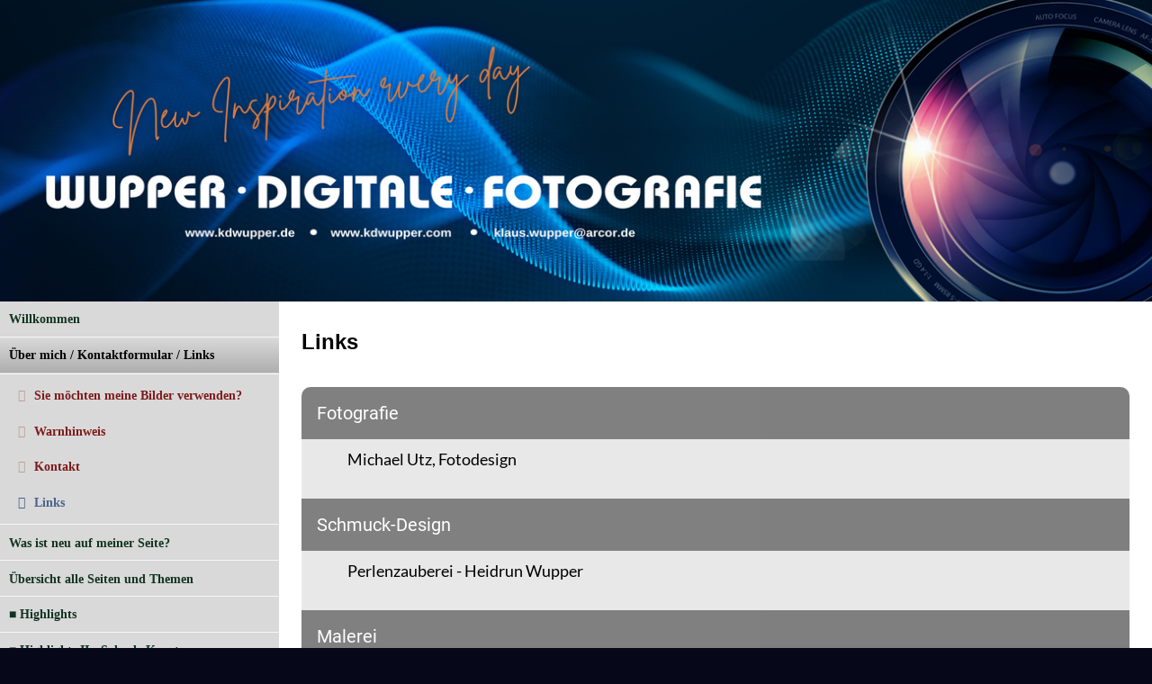

--- FILE ---
content_type: text/html; charset=UTF-8
request_url: https://www.kdwupper.de/links.html
body_size: 32156
content:
<!DOCTYPE html>
<html lang="de">
<head>
	<meta charset="UTF-8">
	<link rel="preconnect" href="https://resources.page4.com" crossorigin="anonymous"/>
	<title>wdf - wupper digitale fotografie - Links</title>
	<meta name="msapplication-config" content="none"/>
	<meta name="viewport" content="width=device-width, initial-scale=1" />
	<meta name="author" content="Klaus-Dieter Wupper" />
	<meta name="description" content="Fotografieren ist wie Schreiben mit Licht, wie Musizieren mit Farbtönen, wie Malen mit Zeit und Sehen mit Liebe. Die Fotografie ist für mich mehr als ein Hobby, es ist eine Leidenschaft. " />
	<meta property="og:title" content="wdf - wupper digitale fotografie - Links" />
	<meta property="og:description" content="Fotografieren ist wie Schreiben mit Licht, wie Musizieren mit Farbtönen, wie Malen mit Zeit und Sehen mit Liebe. Die Fotografie ist für mich mehr als ein Hobby, es ist eine Leidenschaft. " />
	<meta property="og:type" content="website" />
	<meta property="og:url" content="https://www.kdwupper.de/links.html" />
	<meta property="og:image" content="https://www.kdwupper.de/favi_c1200_1200.png" />
	<meta property="og:image:secure_url" content="https://www.kdwupper.de/favi_c1200_1200.png" />
	<meta property="og:image:width" content="3035" />
	<meta property="og:image:height" content="1622" />
	<link rel="stylesheet" type="text/css" id="p4_layout_style" href="/layout-1-0645134ba3-278c08ac.css" />
	<link rel="stylesheet" type="text/css" href="/system/templates/client.css.german?278c08ac" />
	<link rel="stylesheet" type="text/css" href="/system/mods/mod.cookie_consent.css?278c08ac" />
	<link rel="stylesheet" type="text/css" href="/system/widgets/widgets.css?278c08ac" />
	<script src="/system/shared/ext/jquery.js?278c08ac" type="text/javascript"></script>
	<script src="/system/mods/mod.layout_to_top.js?278c08ac" type="text/javascript" defer></script>
	<script src="/system/widgets/widgets.js?278c08ac" type="text/javascript"></script>
	<script src="/system/content/calendar/content.calendar.js.german?278c08ac" type="text/javascript" defer></script>
	<style type="text/css">
	/* latin-ext */
@font-face {
  font-family: 'Lato';
  font-style: normal;
  font-weight: 300;
  font-display: swap;
  src: url(https://resources.page4.com/fonts/s/lato/v23/S6u9w4BMUTPHh7USSwaPGR_p.woff2) format('woff2');
  unicode-range: U+0100-024F, U+0259, U+1E00-1EFF, U+2020, U+20A0-20AB, U+20AD-20CF, U+2113, U+2C60-2C7F, U+A720-A7FF;
}
/* latin */
@font-face {
  font-family: 'Lato';
  font-style: normal;
  font-weight: 300;
  font-display: swap;
  src: url(https://resources.page4.com/fonts/s/lato/v23/S6u9w4BMUTPHh7USSwiPGQ.woff2) format('woff2');
  unicode-range: U+0000-00FF, U+0131, U+0152-0153, U+02BB-02BC, U+02C6, U+02DA, U+02DC, U+2000-206F, U+2074, U+20AC, U+2122, U+2191, U+2193, U+2212, U+2215, U+FEFF, U+FFFD;
}
/* latin-ext */
@font-face {
  font-family: 'Lato';
  font-style: normal;
  font-weight: 400;
  font-display: swap;
  src: url(https://resources.page4.com/fonts/s/lato/v23/S6uyw4BMUTPHjxAwXjeu.woff2) format('woff2');
  unicode-range: U+0100-024F, U+0259, U+1E00-1EFF, U+2020, U+20A0-20AB, U+20AD-20CF, U+2113, U+2C60-2C7F, U+A720-A7FF;
}
/* latin */
@font-face {
  font-family: 'Lato';
  font-style: normal;
  font-weight: 400;
  font-display: swap;
  src: url(https://resources.page4.com/fonts/s/lato/v23/S6uyw4BMUTPHjx4wXg.woff2) format('woff2');
  unicode-range: U+0000-00FF, U+0131, U+0152-0153, U+02BB-02BC, U+02C6, U+02DA, U+02DC, U+2000-206F, U+2074, U+20AC, U+2122, U+2191, U+2193, U+2212, U+2215, U+FEFF, U+FFFD;
}
/* latin-ext */
@font-face {
  font-family: 'Lato';
  font-style: normal;
  font-weight: 700;
  font-display: swap;
  src: url(https://resources.page4.com/fonts/s/lato/v23/S6u9w4BMUTPHh6UVSwaPGR_p.woff2) format('woff2');
  unicode-range: U+0100-024F, U+0259, U+1E00-1EFF, U+2020, U+20A0-20AB, U+20AD-20CF, U+2113, U+2C60-2C7F, U+A720-A7FF;
}
/* latin */
@font-face {
  font-family: 'Lato';
  font-style: normal;
  font-weight: 700;
  font-display: swap;
  src: url(https://resources.page4.com/fonts/s/lato/v23/S6u9w4BMUTPHh6UVSwiPGQ.woff2) format('woff2');
  unicode-range: U+0000-00FF, U+0131, U+0152-0153, U+02BB-02BC, U+02C6, U+02DA, U+02DC, U+2000-206F, U+2074, U+20AC, U+2122, U+2191, U+2193, U+2212, U+2215, U+FEFF, U+FFFD;
}
/* cyrillic-ext */
@font-face {
  font-family: 'Roboto';
  font-style: normal;
  font-weight: 300;
  font-display: swap;
  src: url(https://resources.page4.com/fonts/s/roboto/v30/KFOlCnqEu92Fr1MmSU5fCRc4EsA.woff2) format('woff2');
  unicode-range: U+0460-052F, U+1C80-1C88, U+20B4, U+2DE0-2DFF, U+A640-A69F, U+FE2E-FE2F;
}
/* cyrillic */
@font-face {
  font-family: 'Roboto';
  font-style: normal;
  font-weight: 300;
  font-display: swap;
  src: url(https://resources.page4.com/fonts/s/roboto/v30/KFOlCnqEu92Fr1MmSU5fABc4EsA.woff2) format('woff2');
  unicode-range: U+0301, U+0400-045F, U+0490-0491, U+04B0-04B1, U+2116;
}
/* greek-ext */
@font-face {
  font-family: 'Roboto';
  font-style: normal;
  font-weight: 300;
  font-display: swap;
  src: url(https://resources.page4.com/fonts/s/roboto/v30/KFOlCnqEu92Fr1MmSU5fCBc4EsA.woff2) format('woff2');
  unicode-range: U+1F00-1FFF;
}
/* greek */
@font-face {
  font-family: 'Roboto';
  font-style: normal;
  font-weight: 300;
  font-display: swap;
  src: url(https://resources.page4.com/fonts/s/roboto/v30/KFOlCnqEu92Fr1MmSU5fBxc4EsA.woff2) format('woff2');
  unicode-range: U+0370-03FF;
}
/* vietnamese */
@font-face {
  font-family: 'Roboto';
  font-style: normal;
  font-weight: 300;
  font-display: swap;
  src: url(https://resources.page4.com/fonts/s/roboto/v30/KFOlCnqEu92Fr1MmSU5fCxc4EsA.woff2) format('woff2');
  unicode-range: U+0102-0103, U+0110-0111, U+0128-0129, U+0168-0169, U+01A0-01A1, U+01AF-01B0, U+1EA0-1EF9, U+20AB;
}
/* latin-ext */
@font-face {
  font-family: 'Roboto';
  font-style: normal;
  font-weight: 300;
  font-display: swap;
  src: url(https://resources.page4.com/fonts/s/roboto/v30/KFOlCnqEu92Fr1MmSU5fChc4EsA.woff2) format('woff2');
  unicode-range: U+0100-024F, U+0259, U+1E00-1EFF, U+2020, U+20A0-20AB, U+20AD-20CF, U+2113, U+2C60-2C7F, U+A720-A7FF;
}
/* latin */
@font-face {
  font-family: 'Roboto';
  font-style: normal;
  font-weight: 300;
  font-display: swap;
  src: url(https://resources.page4.com/fonts/s/roboto/v30/KFOlCnqEu92Fr1MmSU5fBBc4.woff2) format('woff2');
  unicode-range: U+0000-00FF, U+0131, U+0152-0153, U+02BB-02BC, U+02C6, U+02DA, U+02DC, U+2000-206F, U+2074, U+20AC, U+2122, U+2191, U+2193, U+2212, U+2215, U+FEFF, U+FFFD;
}
/* cyrillic-ext */
@font-face {
  font-family: 'Roboto';
  font-style: normal;
  font-weight: 400;
  font-display: swap;
  src: url(https://resources.page4.com/fonts/s/roboto/v30/KFOmCnqEu92Fr1Mu72xKOzY.woff2) format('woff2');
  unicode-range: U+0460-052F, U+1C80-1C88, U+20B4, U+2DE0-2DFF, U+A640-A69F, U+FE2E-FE2F;
}
/* cyrillic */
@font-face {
  font-family: 'Roboto';
  font-style: normal;
  font-weight: 400;
  font-display: swap;
  src: url(https://resources.page4.com/fonts/s/roboto/v30/KFOmCnqEu92Fr1Mu5mxKOzY.woff2) format('woff2');
  unicode-range: U+0301, U+0400-045F, U+0490-0491, U+04B0-04B1, U+2116;
}
/* greek-ext */
@font-face {
  font-family: 'Roboto';
  font-style: normal;
  font-weight: 400;
  font-display: swap;
  src: url(https://resources.page4.com/fonts/s/roboto/v30/KFOmCnqEu92Fr1Mu7mxKOzY.woff2) format('woff2');
  unicode-range: U+1F00-1FFF;
}
/* greek */
@font-face {
  font-family: 'Roboto';
  font-style: normal;
  font-weight: 400;
  font-display: swap;
  src: url(https://resources.page4.com/fonts/s/roboto/v30/KFOmCnqEu92Fr1Mu4WxKOzY.woff2) format('woff2');
  unicode-range: U+0370-03FF;
}
/* vietnamese */
@font-face {
  font-family: 'Roboto';
  font-style: normal;
  font-weight: 400;
  font-display: swap;
  src: url(https://resources.page4.com/fonts/s/roboto/v30/KFOmCnqEu92Fr1Mu7WxKOzY.woff2) format('woff2');
  unicode-range: U+0102-0103, U+0110-0111, U+0128-0129, U+0168-0169, U+01A0-01A1, U+01AF-01B0, U+1EA0-1EF9, U+20AB;
}
/* latin-ext */
@font-face {
  font-family: 'Roboto';
  font-style: normal;
  font-weight: 400;
  font-display: swap;
  src: url(https://resources.page4.com/fonts/s/roboto/v30/KFOmCnqEu92Fr1Mu7GxKOzY.woff2) format('woff2');
  unicode-range: U+0100-024F, U+0259, U+1E00-1EFF, U+2020, U+20A0-20AB, U+20AD-20CF, U+2113, U+2C60-2C7F, U+A720-A7FF;
}
/* latin */
@font-face {
  font-family: 'Roboto';
  font-style: normal;
  font-weight: 400;
  font-display: swap;
  src: url(https://resources.page4.com/fonts/s/roboto/v30/KFOmCnqEu92Fr1Mu4mxK.woff2) format('woff2');
  unicode-range: U+0000-00FF, U+0131, U+0152-0153, U+02BB-02BC, U+02C6, U+02DA, U+02DC, U+2000-206F, U+2074, U+20AC, U+2122, U+2191, U+2193, U+2212, U+2215, U+FEFF, U+FFFD;
}
/* cyrillic-ext */
@font-face {
  font-family: 'Roboto';
  font-style: normal;
  font-weight: 700;
  font-display: swap;
  src: url(https://resources.page4.com/fonts/s/roboto/v30/KFOlCnqEu92Fr1MmWUlfCRc4EsA.woff2) format('woff2');
  unicode-range: U+0460-052F, U+1C80-1C88, U+20B4, U+2DE0-2DFF, U+A640-A69F, U+FE2E-FE2F;
}
/* cyrillic */
@font-face {
  font-family: 'Roboto';
  font-style: normal;
  font-weight: 700;
  font-display: swap;
  src: url(https://resources.page4.com/fonts/s/roboto/v30/KFOlCnqEu92Fr1MmWUlfABc4EsA.woff2) format('woff2');
  unicode-range: U+0301, U+0400-045F, U+0490-0491, U+04B0-04B1, U+2116;
}
/* greek-ext */
@font-face {
  font-family: 'Roboto';
  font-style: normal;
  font-weight: 700;
  font-display: swap;
  src: url(https://resources.page4.com/fonts/s/roboto/v30/KFOlCnqEu92Fr1MmWUlfCBc4EsA.woff2) format('woff2');
  unicode-range: U+1F00-1FFF;
}
/* greek */
@font-face {
  font-family: 'Roboto';
  font-style: normal;
  font-weight: 700;
  font-display: swap;
  src: url(https://resources.page4.com/fonts/s/roboto/v30/KFOlCnqEu92Fr1MmWUlfBxc4EsA.woff2) format('woff2');
  unicode-range: U+0370-03FF;
}
/* vietnamese */
@font-face {
  font-family: 'Roboto';
  font-style: normal;
  font-weight: 700;
  font-display: swap;
  src: url(https://resources.page4.com/fonts/s/roboto/v30/KFOlCnqEu92Fr1MmWUlfCxc4EsA.woff2) format('woff2');
  unicode-range: U+0102-0103, U+0110-0111, U+0128-0129, U+0168-0169, U+01A0-01A1, U+01AF-01B0, U+1EA0-1EF9, U+20AB;
}
/* latin-ext */
@font-face {
  font-family: 'Roboto';
  font-style: normal;
  font-weight: 700;
  font-display: swap;
  src: url(https://resources.page4.com/fonts/s/roboto/v30/KFOlCnqEu92Fr1MmWUlfChc4EsA.woff2) format('woff2');
  unicode-range: U+0100-024F, U+0259, U+1E00-1EFF, U+2020, U+20A0-20AB, U+20AD-20CF, U+2113, U+2C60-2C7F, U+A720-A7FF;
}
/* latin */
@font-face {
  font-family: 'Roboto';
  font-style: normal;
  font-weight: 700;
  font-display: swap;
  src: url(https://resources.page4.com/fonts/s/roboto/v30/KFOlCnqEu92Fr1MmWUlfBBc4.woff2) format('woff2');
  unicode-range: U+0000-00FF, U+0131, U+0152-0153, U+02BB-02BC, U+02C6, U+02DA, U+02DC, U+2000-206F, U+2074, U+20AC, U+2122, U+2191, U+2193, U+2212, U+2215, U+FEFF, U+FFFD;
}

.anim-mode-0,.anim-mode-1,.anim-mode-2,.anim-mode-3,.anim-mode-4,.anim-mode-5,.anim-mode-6,.anim-wrap-mode-0,:root {--anim-scale-x:1;--anim-scale-y:1;--anim-rotate-x:0deg;--anim-rotate-y:0deg;--anim-rotate-z:0deg;--anim-translate-x:0;--anim-translate-y:0;--anim-wrap-translate-x:0;--anim-wrap-translate-y:0;--anim-wrap-rotate-x:0deg;--anim-wrap-rotate-y:0deg;--anim-wrap-rotate-z:0deg;--anim-wrap-scale-x:1;--anim-wrap-scale-y:1}
:root {--anim-list-delay:0.2s;--anim-wrap-duration:1s;--anim-wrap-delay:0s}
[data-anim-list]>*,[data-anim-wrap],[data-anim] {opacity:0;transition-duration:var(--anim-duration);transition-delay:var(--anim-delay);transition-timing-function:var(--anim-timing);transform:translate(var(--anim-translate-x),var(--anim-translate-y)) rotateX(var(--anim-rotate-x)) rotateY(var(--anim-rotate-y)) rotateZ(var(--anim-rotate-z)) scale(var(--anim-scale-x),var(--anim-scale-y))}
[data-anim-wrap] {transition-duration:var(--anim-wrap-duration);transition-delay:var(--anim-wrap-delay);transform:translate(var(--anim-wrap-translate-x),var(--anim-wrap-translate-y)) rotateX(var(--anim-wrap-rotate-x)) rotateY(var(--anim-wrap-rotate-y)) rotateZ(var(--anim-wrap-rotate-z)) scale(var(--anim-wrap-scale-x),var(--anim-wrap-scale-y));--anim-delay:var(--anim-wrap-duration)}
[data-anim-list]>:nth-child(2) {transition-delay:calc(var(--anim-delay) + var(--anim-list-delay)*1)}
[data-anim-list]>:nth-child(3) {transition-delay:calc(var(--anim-delay) + var(--anim-list-delay)*2)}
[data-anim-list]>:nth-child(4) {transition-delay:calc(var(--anim-delay) + var(--anim-list-delay)*3)}
[data-anim-list]>:nth-child(5) {transition-delay:calc(var(--anim-delay) + var(--anim-list-delay)*4)}
[data-anim-list]>:nth-child(6) {transition-delay:calc(var(--anim-delay) + var(--anim-list-delay)*5)}
[data-anim-list]>:nth-child(7) {transition-delay:calc(var(--anim-delay) + var(--anim-list-delay)*6)}
[data-anim-list].show>*,[data-anim-wrap].show,[data-anim].show {transform:translate(0,0) rotateX(0deg) rotateY(0deg) rotateZ(0deg) scale(1);opacity:1}
[data-anim-list=horizontal]>* {--anim-translate-x:50px;--anim-translate-y:0}
.anim-wrap-mode-0 {--anim-wrap-duration:0s!important}
.anim-mode-2 {--anim-scale-x:0;--anim-scale-y:0;--anim-wrap-scale-x:0;--anim-wrap-scale-y:0}
.anim-mode-3 {--anim-translate-y:100px;--anim-wrap-translate-y:100px}
.anim-mode-4 {--anim-translate-y:-100px;--anim-wrap-translate-y:-100px}
.anim-mode-5 {--anim-translate-x:-100px;--anim-wrap-translate-x:-200px}
.anim-mode-6 {--anim-translate-x:100px;--anim-wrap-translate-x:200px}
.anim-speed-0 {--anim-duration:2s;--anim-delay:0.5s;--anim-wrap-duration:2s}
.anim-speed-1 {--anim-duration:1s;--anim-delay:0.1s;--anim-wrap-duration:1s}
.anim-speed-2 {--anim-duration:0.5s;--anim-delay:0.1s;--anim-wrap-duration:0.5s}
.anim-timing-0 {--anim-timing:linear}
.anim-timing-1 {--anim-timing:ease-in-out}
.anim-timing-2 {--anim-timing:ease-out}
.anim-timing-3 {--anim-timing:cubic-bezier(0.5, -0.66, 0.61, 1.54)}
.anim-timing-4 {--anim-timing:cubic-bezier(0, -2, 0, 2)}
.anim-timing-5 {--anim-timing:cubic-bezier(0, -3, 0, 2.5)}
#sbe_calendar_132009_week,#sbe_calendar_132009_days {font-family: "Verdana"; font-size: 12px; color: #FFFFFF;}
.sbe_time_132009_date {line-height:normal; text-align:center; font-family: "Verdana"; font-size: 15px; color: #FFFFFF; padding:3px; background-color:#A6A6A6; border-bottom:1px solid #FFFFFF;}
#sbe_time_132009_time {line-height:normal; text-align:center; font-family: "Verdana"; font-size: 15px; color: #FFFFFF; padding:3px;}
#sbe_time_table_132009 {margin-left:auto;margin-right:auto;}
#sbe_time_table_132009 div {line-height:normal; font-family: "Verdana"; font-size: 12px; color: #FFFFFF; text-align:center;}
#sbe_time_table_132009 td {padding:2px;}
#sbe_time_thead_132009 div {line-height:normal; font-family: "Verdana"; font-size: 12px; color: #FFFFFF;}
#cnt132009 > div {background-color:#4A628D; border:1px solid #FFFFFF;}
#cnt132009 .sbe_time_active {background-color:#FF8080;}
#cnt132009 .sbe_time_calendar {border:0px solid #FFFFFF;border-bottom-width:1px;}
.p4-cnt-spacer {background-color:transparent !important;margin:0 !important;padding:0 !important;border:0 !important;}
.p4-cnt-linklist .list {box-sizing:border-box;overflow:hidden;}
.p4-cnt-linklist .list:last-child:after {content: ".";clear: both;display: block;visibility: hidden;height: 0px;}
.p4-cnt-linklist .column {float:left;}
.p4-cnt-linklist h5 {text-decoration:none;font-weight:normal;font-style:normal;line-height:normal;margin:0;padding:0;background-color:transparent;color:inherit;}
.p4-cnt-linklist ul {padding:0;margin:0;list-style:none;}
.p4-cnt-linklist li {padding:0;margin:0;line-height:normal;font-style:normal;}
.p4-cnt-linklist .column *:last-child {margin:0 !important;}
.p4-cnt-linklist h5 {-ms-user-select: none; -moz-user-select: none; -webkit-user-select: none;cursor:default;}
.p4-cnt-linklist .p4-plink a,.p4-cnt-linklist .p4-plink a:hover {line-height:normal;font-style:normal}
#cnt67585 .list {font-size:18px;}
#cnt67585 .list {background-color:rgba(217,217,217,0.6);max-width:980px;padding:0px;border:0px solid #8C8C8C;border-radius:10px;}
#cnt67585 .column,#cnt132012 .dCol:nth-child(1),#cnt156612 .dCol:nth-child(1),#cnt977 .dCol:nth-child(1),#cnt50760 .dCol:nth-child(1) {width:100%;}
#cnt67585 .column h5, #cnt67585 .column ul, #cnt67585 .column li, #cnt67585 .column div {margin-bottom:11px;}
#cnt67585 h5 {padding:17px;text-align:left;background-color:rgba(102,102,102,0.8);font-size:20px;color:#FFFFFF;font-family:Roboto;}
#cnt67585 .fa {padding:0 10px 0 0;}
#cnt67585 .fa {color:#A6A6A6;}
#cnt67585 svg {display:inline-block;padding:0 10px 0 0;margin-right:3px !important;height:1em;width:1em;vertical-align:-0.125em;fill:currentcolor}
#cnt67585 svg {fill:#A6A6A6;}
#cnt67585 li a {;font-size:18px;text-decoration:none;font-weight:normal;color:#000000;font-family:Lato;}
#cnt67585 li a:hover {text-decoration:none;font-weight:bold;color:#FF0000;}
#cnt67585 ul {padding:0px 0 0px 20px;}
#cnt67585 .column ul:first-child {margin-top:11px !important;}
#cnt67585 .column ul:last-child {margin-bottom:11px !important;}
#cnt67585 .line {height:2px;background-color:#D9D9D9;line-height:1px;}
.p4-cnt-richtext hr {color:inherit;border: 1px solid currentColor;}
#cnt143775 .widget-header-empty {--wdg-layout_height: var(--design-head_1-size);--wdg-layout_margin: var(--design-head_1-margin);--wdg-layout_bg_color: var(--design-head_1-color);--wdg-layout_bg_image: var(--design-head_1-image);--wdg-layout_bg_image_size: var(--design-head_1-image_size);--wdg-layout_bg_image_repeat: var(--design-head_1-image_repeat);--wdg-layout_bg_image_position: var(--design-head_1-image_position);--wdg-layout_border_color: var(--design-head_1-border_color);--wdg-layout_border_style: var(--design-head_1-border_style);--wdg-layout_border_width: var(--design-head_1-border_width);--wdg-layout_border_bmode: var(--design-head_1-border_bmode);--wdg-layout_border_radius: var(--design-head_1-border_radius);--wdg-layout_border_cmode: var(--design-head_1-border_cmode);--wdg-layout_wrap_bg_color: var(--design-head_1-wrap-color);--wdg-layout_wrap_bg_image: var(--design-head_1-wrap-image);--wdg-layout_wrap_bg_image_size: var(--design-head_1-wrap-image_size);--wdg-layout_wrap_bg_image_repeat: var(--design-head_1-wrap-image_repeat);--wdg-layout_wrap_bg_image_position: var(--design-head_1-wrap-image_position);--wdg-layout_border_wrap_color: var(--design-head_1-wrap-border_color);--wdg-layout_border_wrap_style: var(--design-head_1-wrap-border_style);--wdg-layout_border_wrap_width: var(--design-head_1-wrap-border_width);--wdg-layout_border_wrap_bmode: var(--design-head_1-wrap-border_bmode);--wdg-layout_border_wrap_radius: var(--design-head_1-wrap-border_radius);--wdg-layout_border_wrap_cmode: var(--design-head_1-wrap-border_cmode);}
#cnt50760 {background-color:#04040f;}
	</style>
	<script type="text/javascript">const lazyLoadContentImages=c=>{document.querySelectorAll("#cnt"+c+" img").forEach(a=>{var b=a.getAttribute("src");b.includes("_c100_100")&&(b=b.replace("_c100_100","_c"+Math.round(a.clientWidth*Math.min(2,window.devicePixelRatio?window.devicePixelRatio:1))+"_"+Math.round(a.clientHeight*Math.min(2,window.devicePixelRatio?window.devicePixelRatio:1))),a.setAttribute("src",b),a.style.width=Math.round(a.clientWidth)+"px")})};
const lazyLoadBackgroundImages=(n,d="g",o=0,a=0)=>{const e=document.querySelectorAll(n);e.forEach(n=>{var e,i=getComputedStyle(n);"fixed"===i.backgroundAttachment&&(o=window.innerWidth,a=window.innerHeight);const t=i.backgroundImage;t&&t.includes("_c100_100")&&(e=Math.min(window.innerWidth,Math.round(o||n.clientWidth))*Math.min(2,window.devicePixelRatio||1),i=Math.min(window.innerHeight,Math.round(a||n.clientHeight))*Math.min(2,window.devicePixelRatio||1),n.style.backgroundImage=t.replace("_c100_100","_"+d+e+"_"+i))})};


var p4SiteConfig = {'privConsent': {'text':'','link_text':'','button_allow':'','button_deny':'','mode': 2, 'link': "/datenschutz.html"}};

</script>
	<link rel="stylesheet" type="text/css" href="/system/shared/ext/font-awesome/css/font-awesome.min.css?f9c1c9bd" />
<body oncontextmenu="return false">

</head>
<body class="p4_layout_3 c4p-layout-3 c4p_background_99 anim-speed-2 anim-timing-0 anim-mode-1 responsive"><div id="c4p_main" class="p4-layout-element c4p_main_margin">			<header id="c4p_head_1_wrap" class="p4-layout-element c4p_background_10 c4p_border_10 c4p_head_1_margin"  >		<div id="c4p_head_1" class="p4-layout-element c4p_head_1_height c4p_background_1 c4p_border_1 c4p_page_image c4p_main_width"  >	<div id="c4p_head_1_cnt"><div class="layout-widget-wrap"><div id="cnt143775" class="dCon p4-cnt-widget ">
<div class="widget-base widget-header-empty">
    

<div class="wrap">
</div>
        
        
</div></div></div></div>		</div>		</header>				<div id="c4p_content_wrap" class="p4-layout-element c4p_background_17 c4p_border_17"  >		<div class="p4-flex-box layout-flex-parent c4p_main_width">				<div id="c4p_sidebar_1" class="p4-flex-static c4p_background_4 c4p_border_4 c4p_sidebar_1_ctr c4p_sidebar_1_width c4p_sidebar_1_margin"  >		<div role="navigation" aria-label="Hauptnavigation" class="c4p_nav_vertical c4p_nav_200 c4p_subnav_1 c4p_subnav_2 c4p_subnav_3 nav200"><ul class="nav_l_0"><li class="nav_n"><a href="/" title="">Willkommen</a></li><li class="nav_c"><a href="/das-ziel-meiner-fotografie.html" title="" data-state="parent">Über mich / Kontaktformular / Links</a><ul class="nav_l_1"><li class="nav_n"><a href="/sie_wollen_meine_bilder_verwenden.html" title="Sie wollen meine Bilder verwenden?">Sie möchten meine Bilder verwenden?</a></li><li class="nav_n"><a href="/warnhinweis.html" title="">Warnhinweis</a></li><li class="nav_n"><a href="/kontakt.html" title="">Kontakt</a></li><li class="nav_a"><a href="/links.html#" title="">Links</a></li></ul></li><li class="nav_n"><a href="/was_ist_neu_auf_meiner_seite.html" title="Was ist neu auf meiner Seite?">Was ist neu auf meiner Seite?</a></li><li class="nav_n"><a href="/sitemap.html" title="">Übersicht alle Seiten und Themen</a></li><li class="nav_n"><a href="/highlights.html" title="">■ Highlights</a></li><li class="nav_n"><a href="/highlights-ii-sakral.html" title="">■ Highlights II - Sakrale Kunst</a></li><li class="nav_n"><a href="/schwarz-weiss-fotografie.html" title="">■ Highlights in Schwarz-Weiß</a></li><li class="nav_n"><a href="/lost-places.html" title="">■ Lost Places</a></li><li class="nav_n"><a href="/formen-und-farben.html" title="">■ Formen und Farben</a></li><li class="nav_n"><a href="/unterwegs-in-europa.html" title="">■ Europa</a></li><li class="nav_n"><a href="/flusskreuzfahrt_-_luxus_der_langsamkeit.html" title="Flusskreuzfahrt - Luxus der Langsamkeit">■ Flusskreuzfahrt - Luxus der Langsamkeit</a></li><li class="nav_n"><a href="/bremerhaven.html" title="">■ Bremerhaven</a></li><li class="nav_n"><a href="/unterwegs_in_deutschland.html" title="">■ Deutschland</a></li><li class="nav_n"><a href="/hamburg.html" title="">■ Hamburg - Meine Stadt A-Z</a></li><li class="nav_n"><a href="/witten_an_der_ruhr.html" title="">■ Witten</a></li><li class="nav_n"><a href="/unterwegs_an_der_ostsee.html" title="">■  Unterwegs an der Ostsee</a></li><li class="nav_n"><a href="/unterwegs-an-der-nordsee-neu.html" title="">■  Unterwegs an der Nordsee</a></li><li class="nav_n"><a href="/sar_warnemuende.html" title="SAR Warnemünde">■  SAR an Nord- und Ostsee</a></li><li class="nav_n"><a href="/dome_kirchen_und_kapellen_europa.html" title="Dome, Kirchen und Kapellen (Europa)">■  Dome, Kirchen und Kapellen (Europa)</a></li><li class="nav_n"><a href="/dome_kirchen_und_kapellen.html" title="">■  Dome, Kirchen und Kapellen (Inland)</a></li><li class="nav_n"><a href="/sakrale-kunst.html" title="">■ Sakralkunst</a></li><li class="nav_n"><a href="/rund-um-die-kirche-im-dorf-kirchen-und-kapellen-der-westeifel.html" title="">■ Dies und das: Rund um die Kirche</a></li><li class="nav_n"><a href="/schloesser_burgen_herrenhaeuser.html" title="">■ Schlösser, Burgen, Herrenhäuser</a></li><li class="nav_n"><a href="/alte-berufe-und-maschinen.html" title="">■  Altes Handwerk und Maschinen</a></li><li class="nav_n"><a href="/relikte-der-industriekultur.html" title="">■  Relikte der Industriekultur</a></li><li class="nav_n"><a href="/museen_und_ausstellungen.html" title="Museen und Ausstellungen">■  Museen und Ausstellungen</a></li><li class="nav_n"><a href="/ausstellungen.html" title="">■  Museen und Ausstellungen LWL / LVR</a></li><li class="nav_n"><a href="/streetart.html" title="">■  StreetArt</a></li><li class="nav_n"><a href="/friedhoefe.html" title="">■ Friedhöfe</a></li><li class="nav_n"><a href="/friedhöfe-und-seuchen.html" title="">■ Friedhöfe und Seuchen</a></li><li class="nav_n"><a href="/friedhöfe-in-witten.html" title="">■ Friedhöfe in Witten</a></li><li class="nav_n"><a href="/vom_friedhof_zur_parkanlage.html" title="Vom Friedhof zur Parkanlage">■  Friedhof und Parkanlage</a></li><li class="nav_n"><a href="/ehrenmal-denkmal-mahnmal.html" title="">■  Ehrenmal, Denkmal, Mahnmal</a></li><li class="nav_n"><a href="/gaerten_parkanlagen_und_zoos_.html" title="">■  Gärten, Tier-/Parkanlagen und Zoos</a></li><li class="nav_n"><a href="/fauna_und_flora.html" title="">■  Fauna und Flora</a></li><li class="nav_n"><a href="/takizakura.html" title="">■  Takizakura</a></li><li class="nav_n"><a href="/jahreszeiten.html" title="Jahreszeiten">■ Jahreszeiten</a></li><li class="nav_n"><a href="/verschiedenes.html" title="">■ Verschiedenes</a></li><li class="nav_n"><a href="/" title="">═════════════════════════</a></li><li class="nav_n"><a href="/impressum.html" title="">► Impressum</a></li><li class="nav_n"><a href="/datenschutz.html" title="">► Datenschutzerklärung</a></li><li class="nav_n"><a href="/1101.html" title="">►Barrierefreiheit</a></li></ul></div><div class="blog-nav__sidebar" role="navigation" aria-label="Blog Navigation"><div class="blog-nav__font-text blog-nav__box blog-nav__archive"><div class="blog-nav__font-headline blog-nav__headline"><span>Blogarchiv</span></div><div class="blog-nav-spacer"></div><div class="blog-nav__items"><div class="blog-nav__font-headline blog-nav__headline"><span>2025</span></div><ul class="blog-nav__items"><li><a href="/_blog/2025/10/">Oktober&nbsp;<span style="opacity:0.75;">(1)</span></a></li><li><a href="/_blog/2025/04/">April&nbsp;<span style="opacity:0.75;">(1)</span></a></li><li><a href="/_blog/2025/03/">März&nbsp;<span style="opacity:0.75;">(1)</span></a></li></ul><div class="blog-nav__font-headline blog-nav__headline"><span>2024</span></div><ul class="blog-nav__items"><li><a href="/_blog/2024/12/">Dezember&nbsp;<span style="opacity:0.75;">(1)</span></a></li><li><a href="/_blog/2024/11/">November&nbsp;<span style="opacity:0.75;">(2)</span></a></li></ul></div></div></div><div role="complementary" class="dCtr p4-container p4-static-container" id="cnt1" data-content-id="1"><div id="cnt132012" class="dRow p4-row " data-column-count="1">
	<div class="row__background "></div>
	<div class="row__column-wrap">
		<div id="cnt132014" class="dCol"><div id="cnt132009" class="dCon p4-cnt-calendar">












<div data-p4-calendar-id="132009" data-p4-calendar-time="2025:11:20:17:54:00"><div class="sbe_time_132009_date" style="margin-bottom:10px;">November 2025</div>
	<div class="sbe_time_calendar">
  	<table id="sbe_time_table_132009">
	<tr id="sbe_time_thead_132009">
    	<td><div>Mo</div></td>
		<td><div>Di</div></td>
		<td><div>Mi</div></td>
		<td><div>Do</div></td>
		<td><div>Fr</div></td>
		<td><div>Sa</div></td>
		<td><div>So</div></td>
	</tr>
	<tr><td><div>&nbsp;</div></td><td><div>&nbsp;</div></td><td><div>&nbsp;</div></td><td><div>&nbsp;</div></td><td><div>&nbsp;</div></td><td><div>1</div></td><td><div>2</div></td></tr><tr><td><div>3</div></td><td><div>4</div></td><td><div>5</div></td><td><div>6</div></td><td><div>7</div></td><td><div>8</div></td><td><div>9</div></td></tr><tr><td><div>10</div></td><td><div>11</div></td><td><div>12</div></td><td><div>13</div></td><td><div>14</div></td><td><div>15</div></td><td><div>16</div></td></tr><tr><td><div>17</div></td><td><div>18</div></td><td><div>19</div></td><td class="sbe_time_active"><div>20</div></td><td><div>21</div></td><td><div>22</div></td><td><div>23</div></td></tr><tr><td><div>24</div></td><td><div>25</div></td><td><div>26</div></td><td><div>27</div></td><td><div>28</div></td><td><div>29</div></td><td><div>30</div></td></tr><tr><td><div>&nbsp;</div></td><td><div>&nbsp;</div></td><td><div>&nbsp;</div></td><td><div>&nbsp;</div></td><td><div>&nbsp;</div></td><td><div>&nbsp;</div></td><td><div>&nbsp;</div></td></tr>
	</table>
	</div>
	<div id="sbe_time_132009_time"></div>
	
	
</div></div></div>

	</div>
</div><div id="cnt156612" class="dRow p4-row " data-column-count="1">
	<div class="row__background "></div>
	<div class="row__column-wrap">
		<div id="cnt156613" class="dCol"><div id="cnt156614" class="dCon p4-cnt-spacer">
<div style="height:20px;"></div></div></div>

	</div>
</div></div>	</div>			<div id="c4p_center_cnt" class="c4p_background_2 c4p_border_2 c4p_autoheight_master p4-flex-dynamic"  >	<div id="cnt976" role="main" class="dCtr"><div id="cnt977" class="dRow p4-row " data-column-count="1">
	<div class="row__background "></div>
	<div class="row__column-wrap">
		<div id="cnt978" class="dCol"><div id="cnt979" class="dCon p4-cnt-headline"><h3 data-anim="headline" class="font-3 p4-align-text-left">Links</h3>
</div><div id="cnt67585" class="dCon p4-cnt-linklist"><div data-anim-wrap="box"><div data-anim-list="" class="list p4-plink"><div class="column" data-anim-list="vertical"><h5>Fotografie</h5><ul><li><a href="https://utz-fotografie.de" target="_blank"><svg aria-hidden="true"><use href="/system/shared/ext/fontawesome-free/svgs/solid/circle.svg#image"></use></svg>Michael Utz, Fotodesign</a></li></ul><div style="height:10px;"></div><h5>Schmuck-Design</h5><ul><li><a href="https://www.perlenzauberei.de " target="_blank"><svg aria-hidden="true"><use href="/system/shared/ext/fontawesome-free/svgs/solid/circle.svg#image"></use></svg>Perlenzauberei - Heidrun Wupper</a></li></ul><div style="height:10px;"></div><h5>Malerei</h5><ul><li><a href="http://malschule-witten.com.de" target="_blank"><svg aria-hidden="true"><use href="/system/shared/ext/fontawesome-free/svgs/solid/circle.svg#image"></use></svg>Dr. Birgit A. Wewers, Atelier eigenartich</a></li></ul></div></div></div></div><div id="cnt980" class="dCon p4-cnt-richtext"><div data-anim-list="vertical"><p><strong>Haftungshinweis:</strong></p><div id="cc-m-7968926794" class="n j-text"><p class="paragraph_style_1" style="text-align: justify;">Trotz sorgf&auml;ltiger inhaltlicher Kontrolle &uuml;bernehme ich keine Haftung f&uuml;r die Inhalte externer Links.&nbsp; F&uuml;r den Inhalt der verlinkten Seiten sind ausschlie&szlig;lich deren Betreiber verantwortlich. Ich weise hiermit darauf hin, dass ich keinen Einfluss auf die Gestaltung und den Inhalt dieser Seiten habe. Ich &uuml;bernehmen daher auch keine Gew&auml;hr f&uuml;r die Aktualit&auml;t, Korrektheit,&nbsp; Vollst&auml;ndigkeit oder Qualit&auml;t der dort bereitgestellten Informationen.&nbsp; Vor diesem Hintergrund distanziere ich mich von allen Inhalten dieser&nbsp; Seiten. Diese Erkl&auml;rung gilt f&uuml;r alle auf meinen Internet-Seiten enthaltenen Links zu externen Seiten und deren Inhalten.</p></div></div></div></div>

	</div>
</div></div>
</div>		</div>	</div>		<footer id="c4p_foot_1_wrap" class="p4-layout-element c4p_background_14 c4p_border_14 c4p_foot_1_margin"  >		<div id="c4p_foot_1" class="p4-layout-element c4p_foot_1_height c4p_foot_1_ctr c4p_background_3 c4p_border_3 c4p_main_width"  >	<div class="dCtr p4-container p4-static-container" id="cnt6" data-content-id="6"><div id="cnt50760" class="dRow p4-row " data-column-count="1">
	<div class="row__background "></div>
	<div class="row__column-wrap">
		<div id="cnt50761" class="dCol"><div id="cnt35203" class="dCon p4-cnt-richtext"><div data-anim-list="vertical"><p style="text-align: center;"><span style="color: #ff9900; font-size: 20px;">wdf - wupper digitale fotografie</span></p><p style="text-align: center;"><span style="font-size: 9px;">&nbsp;</span><span style="color: #ffffff; font-size: 12px;">Alle Bilder auf diesen Seiten unterliegen dem &copy; von Klaus-D. Wupper. Das Copyright f&uuml;r ver&ouml;ffentlichte, vom Betreiber dieses Onlineangebotes selbst erstellte Objekte bleibt allein beim Autor der Seiten. <br />Eine Vervielf&auml;ltigung oder Verwendung solcher Grafiken, Sounds oder Texte in anderen elektronischen oder gedruckten Publikationen ist ohne ausdr&uuml;ckliche Zustimmung des Betreibers nicht gestattet.</span></p><p style="text-align: center;">&nbsp;</p><p style="text-align: center;"><span style="color: #ffffff; font-size: 10px;"><a style="color: #ffffff;" href="/admin.php">LOG IN</a></span></p></div></div></div>

	</div>
</div></div></div>	</footer>		</div><section id="p4-mobile-nav" class="style-1" aria-hidden="true">	<header>		<a href="/" class="title" aria-label="Zur Startseite" title="Zur Startseite" tabindex="-1">			wdf - wupper digitale fotografie 		</a>		<a href="/" class="cart" aria-label="Zum Warenkorb" title="Zum Warenkorb" tabindex="-1">			<svg xmlns="http://www.w3.org/2000/svg" viewBox="0 0 24 24" width="24" height="24"><defs><style>.cls-1{fill:none;}</style></defs><path class="cls-1" d="M0,0H24V24H0ZM18.31,6l-2.76,5Z"/><path d="M7,18a2,2,0,1,0,2,2A2,2,0,0,0,7,18Z"/><path d="M17,18a2,2,0,1,0,2,2A2,2,0,0,0,17,18Z"/><path d="M7.17,14.75l0-.12L8.1,13h7.45a2,2,0,0,0,1.75-1l3.86-7L19.42,4h0l-1.1,2-2.76,5h-7l-.13-.27L6.16,6l-1-2L4.27,2H1V4H3l3.6,7.59L5.25,14A1.93,1.93,0,0,0,5,15a2,2,0,0,0,2,2H19V15H7.42A.25.25,0,0,1,7.17,14.75Z"/></svg>			<span>0</span>		</a>		<div class="toggle">			<svg class="menu_btn" xmlns="http://www.w3.org/2000/svg" height="24" viewBox="0 0 24 24" width="24"><path d="M0 0h24v24H0z" fill="none"/><path d="M3 18h18v-2H3v2zm0-5h18v-2H3v2zm0-7v2h18V6H3z"/></svg><svg class="close_btn" xmlns="http://www.w3.org/2000/svg" height="24" viewBox="0 0 24 24" width="24"><path d="M0 0h24v24H0z" fill="none"/><path d="M19 6.41L17.59 5 12 10.59 6.41 5 5 6.41 10.59 12 5 17.59 6.41 19 12 13.41 17.59 19 19 17.59 13.41 12z"/></svg>		</div>	</header>	<nav>		<ul><li class="nav_n" data-type="page-index"><a href="/"  tabindex="-1">Willkommen </a></li><li class="nav_c" data-type="page"><a href="/das-ziel-meiner-fotografie.html"  tabindex="-1">Über mich / Kontaktformular / Links</a>	<div class="toggle">		<svg xmlns="http://www.w3.org/2000/svg" height="24" viewBox="0 0 24 24" width="24"><path d="M0 0h24v24H0z" fill="none"/><path d="M7.41 15.41L12 10.83l4.59 4.58L18 14l-6-6-6 6z"/></svg>		<svg xmlns="http://www.w3.org/2000/svg" height="24" viewBox="0 0 24 24" width="24"><path d="M0 0h24v24H0V0z" fill="none"/><path d="M7.41 8.59L12 13.17l4.59-4.58L18 10l-6 6-6-6 1.41-1.41z"/></svg>	</div>	<ul class="level-1">		<li class="nav_n" data-type="page"><a href="/sie_wollen_meine_bilder_verwenden.html" title="Sie wollen meine Bilder verwenden?" tabindex="-1">Sie möchten meine Bilder verwenden?</a></li><li class="nav_n" data-type="page"><a href="/warnhinweis.html" title="" tabindex="-1">Warnhinweis</a></li><li class="nav_n" data-type="page"><a href="/kontakt.html" title="" tabindex="-1">Kontakt</a></li><li class="nav_a" data-type="page"><a href="/links.html#" title="" tabindex="-1">Links</a></li>	</ul></li><li class="nav_n" data-type="page"><a href="/was_ist_neu_auf_meiner_seite.html"  tabindex="-1">Was ist neu auf meiner Seite? </a></li><li class="nav_n" data-type="page"><a href="/sitemap.html"  tabindex="-1">Übersicht alle Seiten und Themen </a></li><li class="nav_n" data-type="page"><a href="/highlights.html"  tabindex="-1">■ Highlights </a></li><li class="nav_n" data-type="page"><a href="/highlights-ii-sakral.html"  tabindex="-1">■ Highlights II - Sakrale Kunst </a></li><li class="nav_n" data-type="page"><a href="/schwarz-weiss-fotografie.html"  tabindex="-1">■ Highlights in Schwarz-Weiß </a>	<div class="toggle">		<svg xmlns="http://www.w3.org/2000/svg" height="24" viewBox="0 0 24 24" width="24"><path d="M0 0h24v24H0z" fill="none"/><path d="M7.41 15.41L12 10.83l4.59 4.58L18 14l-6-6-6 6z"/></svg>		<svg xmlns="http://www.w3.org/2000/svg" height="24" viewBox="0 0 24 24" width="24"><path d="M0 0h24v24H0V0z" fill="none"/><path d="M7.41 8.59L12 13.17l4.59-4.58L18 10l-6 6-6-6 1.41-1.41z"/></svg>	</div>	<ul class="level-1">		<li class="nav_n" data-type="page"><a href="/lwl-freilichtmuseum-hagen.html" title="" tabindex="-1">LWL Freilichtmuseum Hagen</a></li><li class="nav_n" data-type="page"><a href="/iroko-saeule.html" title="" tabindex="-1">Iroko-Säule</a></li><li class="nav_n" data-type="page"><a href="/hattingens_altstadtkern.html" title="" tabindex="-1">Hattingens Altstadtkern</a></li><li class="nav_n" data-type="page"><a href="/zeche_zollverein_essen.html" title="" tabindex="-1">Kokerei Zeche Zollverein Essen</a></li>	</ul></li><li class="nav_n" data-type="page"><a href="/lost-places.html"  tabindex="-1">■ Lost Places </a></li><li class="nav_n" data-type="page"><a href="/formen-und-farben.html"  tabindex="-1">■ Formen und Farben </a>	<div class="toggle">		<svg xmlns="http://www.w3.org/2000/svg" height="24" viewBox="0 0 24 24" width="24"><path d="M0 0h24v24H0z" fill="none"/><path d="M7.41 15.41L12 10.83l4.59 4.58L18 14l-6-6-6 6z"/></svg>		<svg xmlns="http://www.w3.org/2000/svg" height="24" viewBox="0 0 24 24" width="24"><path d="M0 0h24v24H0V0z" fill="none"/><path d="M7.41 8.59L12 13.17l4.59-4.58L18 10l-6 6-6-6 1.41-1.41z"/></svg>	</div>	<ul class="level-1">		<li class="nav_n" data-type="page"><a href="/formen-und-farben-hdr.html" title="" tabindex="-1">Formen und Farben: HDR</a></li><li class="nav_n" data-type="page"><a href="/formen-und-farben-stahlwerk.html" title="" tabindex="-1">Formen und Farben: DAP 1</a></li><li class="nav_n" data-type="page"><a href="/formen-und-farben-dap-2.html" title="" tabindex="-1">Formen und Farben: DAP 2</a></li><li class="nav_n" data-type="page"><a href="/formen-und-farben-composing.html" title="" tabindex="-1">Formen und Farben: Composing</a></li><li class="nav_n" data-type="page"><a href="/photofun.html" title="" tabindex="-1">Formen und Farben: PhotoFun</a></li><li class="nav_n" data-type="page"><a href="/formen-und-farben-tabletop.html" title="" tabindex="-1">Formen und Farben: TableTop</a></li><li class="nav_n" data-type="page"><a href="/formen-und-farben-andere.html" title="" tabindex="-1">Formen und Farben: Andere</a></li>	</ul></li><li class="nav_n" data-type="page"><a href="/unterwegs-in-europa.html"  tabindex="-1">■ Europa </a>	<div class="toggle">		<svg xmlns="http://www.w3.org/2000/svg" height="24" viewBox="0 0 24 24" width="24"><path d="M0 0h24v24H0z" fill="none"/><path d="M7.41 15.41L12 10.83l4.59 4.58L18 14l-6-6-6 6z"/></svg>		<svg xmlns="http://www.w3.org/2000/svg" height="24" viewBox="0 0 24 24" width="24"><path d="M0 0h24v24H0V0z" fill="none"/><path d="M7.41 8.59L12 13.17l4.59-4.58L18 10l-6 6-6-6 1.41-1.41z"/></svg>	</div>	<ul class="level-1">		<li class="nav_n" data-type="page"><a href="/belgien.html" title="" data-isparent="1" tabindex="-1">Belgien</a>	<div class="toggle">		<svg xmlns="http://www.w3.org/2000/svg" height="24" viewBox="0 0 24 24" width="24"><path d="M0 0h24v24H0z" fill="none"/><path d="M7.41 15.41L12 10.83l4.59 4.58L18 14l-6-6-6 6z"/></svg>		<svg xmlns="http://www.w3.org/2000/svg" height="24" viewBox="0 0 24 24" width="24"><path d="M0 0h24v24H0V0z" fill="none"/><path d="M7.41 8.59L12 13.17l4.59-4.58L18 10l-6 6-6-6 1.41-1.41z"/></svg>	</div>	<ul class="level-2">		<li class="nav_n" data-type="page"><a href="/brauerei_caracole.html" title="" tabindex="-1">Brauerei Caracole</a></li><li class="nav_n" data-type="page"><a href="/dinant.html" title="" tabindex="-1">Dinant</a></li><li class="nav_n" data-type="page"><a href="/die_gaerten_von_annevoie.html" title="" tabindex="-1">Gärten von Annevoie</a></li><li class="nav_n" data-type="page"><a href="/han-sur-lesse.html" title="" tabindex="-1">Han-sur-Lesse</a></li><li class="nav_n" data-type="page"><a href="/grotte-de-han-neu.html" title="" tabindex="-1">Grotte de Han</a></li><li class="nav_n" data-type="page"><a href="/huy.html" title="" tabindex="-1">Huy</a></li><li class="nav_n" data-type="page"><a href="/klettern_im_tal_der_maas.html" title="" tabindex="-1">Klettern im Tal der Maas</a></li><li class="nav_n" data-type="page"><a href="/namur_.html" title="" tabindex="-1">Namur</a></li><li class="nav_n" data-type="page"><a href="/namur-schloss-dave.html" title="" tabindex="-1">Namur Château de Dave</a></li>	</ul></li><li class="nav_n" data-type="page"><a href="/frankreich.html" title="" data-isparent="1" tabindex="-1">Frankreich</a>	<div class="toggle">		<svg xmlns="http://www.w3.org/2000/svg" height="24" viewBox="0 0 24 24" width="24"><path d="M0 0h24v24H0z" fill="none"/><path d="M7.41 15.41L12 10.83l4.59 4.58L18 14l-6-6-6 6z"/></svg>		<svg xmlns="http://www.w3.org/2000/svg" height="24" viewBox="0 0 24 24" width="24"><path d="M0 0h24v24H0V0z" fill="none"/><path d="M7.41 8.59L12 13.17l4.59-4.58L18 10l-6 6-6-6 1.41-1.41z"/></svg>	</div>	<ul class="level-2">		<li class="nav_n" data-type="page"><a href="/cannes.html" title="" tabindex="-1">Cannes</a></li><li class="nav_n" data-type="page"><a href="/colmar.html" title="" tabindex="-1">Colmar</a></li><li class="nav_n" data-type="page"><a href="/dijon.html" title="" tabindex="-1">Dijon</a></li><li class="nav_n" data-type="page"><a href="/grasse_das_rom_der_duefte.html" title="" tabindex="-1">Grasse, das „Rom der Düfte“</a></li><li class="nav_n" data-type="page"><a href="/nizza.html" title="" tabindex="-1">Île Saint-Honorat</a></li><li class="nav_n" data-type="page"><a href="/104.html" title="" tabindex="-1">Nizza</a></li><li class="nav_n" data-type="page"><a href="/strassburg.html" title="" tabindex="-1">Straßburg</a></li>	</ul></li><li class="nav_n" data-type="page"><a href="/monaco_monte_carlo.html" title="" tabindex="-1">Monaco: Monte Carlo</a></li><li class="nav_n" data-type="page"><a href="/sterreich_wien.html" title="" tabindex="-1">Österreich, Wien</a></li><li class="nav_n" data-type="page"><a href="/slowakei_bratislava.html" title="Slowakei, Bratislava" tabindex="-1">Slowakei, Bratislava</a></li><li class="nav_n" data-type="page"><a href="/schweiz_lausanne.html" title="" tabindex="-1">Schweiz, Lausanne</a></li><li class="nav_n" data-type="page"><a href="/ungarn_budapest.html" title="" tabindex="-1">Ungarn, Budapest</a></li>	</ul></li><li class="nav_n" data-type="page"><a href="/flusskreuzfahrt_-_luxus_der_langsamkeit.html"  tabindex="-1">■ Flusskreuzfahrt - Luxus der Langsamkeit </a></li><li class="nav_n" data-type="page"><a href="/bremerhaven.html"  tabindex="-1">■ Bremerhaven </a>	<div class="toggle">		<svg xmlns="http://www.w3.org/2000/svg" height="24" viewBox="0 0 24 24" width="24"><path d="M0 0h24v24H0z" fill="none"/><path d="M7.41 15.41L12 10.83l4.59 4.58L18 14l-6-6-6 6z"/></svg>		<svg xmlns="http://www.w3.org/2000/svg" height="24" viewBox="0 0 24 24" width="24"><path d="M0 0h24v24H0V0z" fill="none"/><path d="M7.41 8.59L12 13.17l4.59-4.58L18 10l-6 6-6-6 1.41-1.41z"/></svg>	</div>	<ul class="level-1">		<li class="nav_n" data-type="page"><a href="/hotel-im-jaich.html" title="" tabindex="-1">Hotel Im-jaich am Neuen Hafen</a></li><li class="nav_n" data-type="page"><a href="/aus-der-vogelperspektive.html" title="" tabindex="-1">Bremerhaven von oben</a></li><li class="nav_n" data-type="page"><a href="/willy-brandt-platz.html" title="" tabindex="-1">Willy-Brandt-Platz</a></li><li class="nav_n" data-type="page"><a href="/neuer-hafen-1.html" title="" data-isparent="1" tabindex="-1">Neuer Hafen</a>	<div class="toggle">		<svg xmlns="http://www.w3.org/2000/svg" height="24" viewBox="0 0 24 24" width="24"><path d="M0 0h24v24H0z" fill="none"/><path d="M7.41 15.41L12 10.83l4.59 4.58L18 14l-6-6-6 6z"/></svg>		<svg xmlns="http://www.w3.org/2000/svg" height="24" viewBox="0 0 24 24" width="24"><path d="M0 0h24v24H0V0z" fill="none"/><path d="M7.41 8.59L12 13.17l4.59-4.58L18 10l-6 6-6-6 1.41-1.41z"/></svg>	</div>	<ul class="level-2">		<li class="nav_n" data-type="page"><a href="/schleuse-am-neuen-hafen.html" title="" tabindex="-1">Schleuse am Neuen Hafen</a></li><li class="nav_n" data-type="page"><a href="/neuer-hafen.html" title="" tabindex="-1">Kleine und große Jachten</a></li><li class="nav_n" data-type="page"><a href="/jachthafen-neuer-hafen.html" title="" tabindex="-1">Jachthafen Neuer Hafen</a></li><li class="nav_n" data-type="page"><a href="/historische-schiffe.html" title="" tabindex="-1">Historische Schiffe</a></li><li class="nav_n" data-type="page"><a href="/klappbrücke.html" title="" tabindex="-1">Klappbrücke</a></li><li class="nav_n" data-type="page"><a href="/alter-hafenkran.html" title="" tabindex="-1">Grube Hafenkran</a></li>	</ul></li><li class="nav_n" data-type="page"><a href="/kaiserhafen-kaiserschleuse.html" title="" tabindex="-1">Kaiserhafen / Kaiserschleuse</a></li><li class="nav_n" data-type="page"><a href="/nordschleuse.html" title="" tabindex="-1">Nordschleuse</a></li><li class="nav_n" data-type="page"><a href="/fischereihafen.html" title="" tabindex="-1">Fischereihafen</a></li><li class="nav_n" data-type="page"><a href="/kleine-hafenrundfahrt.html" title="" tabindex="-1">Kleine Hafenrundfahrt</a></li><li class="nav_n" data-type="page"><a href="/grosse-hafenrundfahrt.html" title="" tabindex="-1">Große Hafenrundfahrt</a></li><li class="nav_n" data-type="page"><a href="/auswanderer.html" title="" tabindex="-1">Auswanderer</a></li><li class="nav_n" data-type="page"><a href="/strandhalle-bremerhaven.html" title="" tabindex="-1">Strandhalle Bremerhaven</a></li><li class="nav_n" data-type="page"><a href="/klimahaus-bremerhaven.html" title="" tabindex="-1">Klimahaus Bremerhaven</a></li><li class="nav_n" data-type="page"><a href="/mein-outlet-shopping-center.html" title="" tabindex="-1">Outlet &amp; Shopping-Center</a></li><li class="nav_n" data-type="page"><a href="/simon-loschen-leuchtturm.html" title="" tabindex="-1">Simon-Loschen-Leuchtturm</a></li><li class="nav_n" data-type="page"><a href="/leuchtfeuer-an-der-nordmole.html" title="" tabindex="-1">Leuchtfeuer an der Nordmole</a></li><li class="nav_n" data-type="page"><a href="/pinelturm.html" title="" tabindex="-1">Pingelturm</a></li><li class="nav_n" data-type="link"><a href="/thieles-garten-bremerhaven.html" title="" tabindex="-1">Thieles Garten</a></li><li class="nav_n" data-type="link"><a href="/schifffahrtsmuseum-bremerhaven.html" title="" tabindex="-1">Schifffahrtsmuseum Bremerhaven</a></li><li class="nav_n" data-type="link"><a href="/zoo-am-meer-bremerhaven.html" title="" tabindex="-1">Zoo am Meer</a></li><li class="nav_n" data-type="link"><a href="/bürgermeister-smidt-gedächtniskirche.html" title="" tabindex="-1">Bürgermeister-Smidt-Gedächtniskirche</a></li><li class="nav_n" data-type="link"><a href="/dionysiuskirche-bremerhaven-lehe.html" title="" tabindex="-1">Dionysiuskirche (Bremerhaven-Lehe)</a></li><li class="nav_n" data-type="link"><a href="/friedhof-bremerhaven-lehe.html" title="" tabindex="-1">Friedhof Lehe I und II</a></li><li class="nav_n" data-type="page"><a href="/weserdeich-1.html" title="" tabindex="-1">Weserdeich</a></li><li class="nav_n" data-type="page"><a href="/langelütjen.html" title="" tabindex="-1">Langlütjen</a></li><li class="nav_n" data-type="page"><a href="/gedenk-dalben.html" title="" tabindex="-1">Gedenk-Dalben</a></li><li class="nav_n" data-type="page"><a href="/semaphor-bremerhaven.html" title="" tabindex="-1">Semaphor Bremerhaven</a></li>	</ul></li><li class="nav_n" data-type="page"><a href="/unterwegs_in_deutschland.html"  tabindex="-1">■ Deutschland </a>	<div class="toggle">		<svg xmlns="http://www.w3.org/2000/svg" height="24" viewBox="0 0 24 24" width="24"><path d="M0 0h24v24H0z" fill="none"/><path d="M7.41 15.41L12 10.83l4.59 4.58L18 14l-6-6-6 6z"/></svg>		<svg xmlns="http://www.w3.org/2000/svg" height="24" viewBox="0 0 24 24" width="24"><path d="M0 0h24v24H0V0z" fill="none"/><path d="M7.41 8.59L12 13.17l4.59-4.58L18 10l-6 6-6-6 1.41-1.41z"/></svg>	</div>	<ul class="level-1">		<li class="nav_n" data-type="page"><a href="/aachen_-_die_kaiserstadt.html" title="Aachen - Die Kaiserstadt" tabindex="-1">Aachen - Die Kaiserstadt (Dezember 2008)</a></li><li class="nav_n" data-type="page"><a href="/altena_-_die_drahtstadt.html" title="" tabindex="-1">Altena - Die Drahtstadt</a></li><li class="nav_n" data-type="link"><a href="/bremerhaven.html" title="" tabindex="-1">Bremerhaven</a></li><li class="nav_n" data-type="page"><a href="/bochum_.html" title="" data-isparent="1" tabindex="-1">Bochum</a>	<div class="toggle">		<svg xmlns="http://www.w3.org/2000/svg" height="24" viewBox="0 0 24 24" width="24"><path d="M0 0h24v24H0z" fill="none"/><path d="M7.41 15.41L12 10.83l4.59 4.58L18 14l-6-6-6 6z"/></svg>		<svg xmlns="http://www.w3.org/2000/svg" height="24" viewBox="0 0 24 24" width="24"><path d="M0 0h24v24H0V0z" fill="none"/><path d="M7.41 8.59L12 13.17l4.59-4.58L18 10l-6 6-6-6 1.41-1.41z"/></svg>	</div>	<ul class="level-2">		<li class="nav_n" data-type="page"><a href="/alte_faehre_in_bochum-stiepel.html" title="&quot;Alte Fähre&quot; in Bochum-Stiepel" tabindex="-1">&quot;Alte Fähre&quot; in Bochum-Stiepel</a></li><li class="nav_n" data-type="page"><a href="/exzenterhaus.html" title="" tabindex="-1">Exzenterhaus</a></li><li class="nav_n" data-type="link"><a href="https://www.kdwupper.de/haus_langendreer.html" title="Haus Langendreer" tabindex="-1">Haus Langendreer</a></li><li class="nav_n" data-type="link"><a href="/haus-weitmar-bochum-weitmar.html" title="" tabindex="-1">Haus Weitmar</a></li><li class="nav_n" data-type="link"><a href="/jahrhunderthalle-westpark-bochum.html" title="" tabindex="-1">Jahrhunderthalle und Westpark Bochum</a></li><li class="nav_n" data-type="page"><a href="/kemnader_see.html" title="" data-isparent="1" tabindex="-1">Kemnader See</a>	<div class="toggle">		<svg xmlns="http://www.w3.org/2000/svg" height="24" viewBox="0 0 24 24" width="24"><path d="M0 0h24v24H0z" fill="none"/><path d="M7.41 15.41L12 10.83l4.59 4.58L18 14l-6-6-6 6z"/></svg>		<svg xmlns="http://www.w3.org/2000/svg" height="24" viewBox="0 0 24 24" width="24"><path d="M0 0h24v24H0V0z" fill="none"/><path d="M7.41 8.59L12 13.17l4.59-4.58L18 10l-6 6-6-6 1.41-1.41z"/></svg>	</div>	<ul class="level-3">		<li class="nav_n" data-type="page"><a href="/zeche_gibraltar_am_kemnader_see.html" title="Zeche Gibraltar am Kemnader See" tabindex="-1">» Zeche Gibraltar</a></li><li class="nav_n" data-type="page"><a href="/leuchtturm_am_kemnader_see.html" title="Leuchtturm am Kemnader See" tabindex="-1">» Leuchtturm</a></li><li class="nav_n" data-type="page"><a href="/grossuebung_kemnader_see.html" title="Großübung Kemnader See" tabindex="-1">» Großübung Kemnader See</a></li>	</ul></li><li class="nav_n" data-type="page"><a href="/ruhrpark-zentrum.html" title="" tabindex="-1">Ruhrpark-Zentrum</a></li><li class="nav_n" data-type="page"><a href="/stadtpark.html" title="" tabindex="-1">Stadtpark</a></li><li class="nav_n" data-type="page"><a href="/kunst-im-stadtpark.html" title="" tabindex="-1">Kunst in Bochum</a></li><li class="nav_n" data-type="link"><a href="/geopark-geologischer-garten-bochum.html" title="" tabindex="-1">GeoPark Geologischer Garten Bochum</a></li><li class="nav_n" data-type="page"><a href="/mminger_see.html" title="Ümminger See" tabindex="-1">Ümminger See</a></li><li class="nav_n" data-type="page"><a href="/ümminger-see-impressionen-2020.html" title="" tabindex="-1">Ümminger See - Impressionen 2020</a></li><li class="nav_n" data-type="link"><a href="https://www.kdwupper.de/botanischer_garten_rub.html" title="Botanischer Garten der RUB" tabindex="-1">Botanischer Garten der RUB</a></li><li class="nav_n" data-type="link"><a href="https://www.kdwupper.de/botanischer_garten_rub_-_teil_2.html" title="Botanischer Garten der RUB" tabindex="-1">Botanischer Garten der RUB - Teil 2</a></li><li class="nav_n" data-type="link"><a href="https://www.kdwupper.de/chinesischer_garten_rub.html" title="Chinesischer Garten der RUB" tabindex="-1">Chinesischer Garten der RUB</a></li><li class="nav_n" data-type="link"><a href="https://www.kdwupper.de/chinesischer_garten_rub_-_teil_2.html" title="Chinesischer Garten der RUB" tabindex="-1">Chinesischer Garten der RUB - Teil 2</a></li><li class="nav_n" data-type="link"><a href="https://www.kdwupper.de/tierpark_und_fossilium_bochum.html" title="Tierpark und Fossilium" tabindex="-1">Tierpark und Fossilium</a></li><li class="nav_n" data-type="link"><a href="https://www.kdwupper.de/bergbaumuseum_bochum.html" title="Bergbaumuseum" tabindex="-1">Bergbaumuseum</a></li><li class="nav_n" data-type="link"><a href="/das-neue-bergbaumueum-in-bochum.html" title="" tabindex="-1">Das &quot;neue&quot; Bergbaumuseum</a></li><li class="nav_n" data-type="link"><a href="https://www.kdwupper.de/eisenbahnmuseum_bochum.html" title="Eisenbahnmuseum Dahlhausen" tabindex="-1">Eisenbahnmuseum Dahlhausen</a></li><li class="nav_n" data-type="page"><a href="/jva_bochum.html" title="JVA Bochum" tabindex="-1">JVA Bochum</a></li><li class="nav_n" data-type="page"><a href="/fernmeldeturm_bochum.html" title="Fernmeldeturm Bochum" tabindex="-1">Fernmeldeturm Bochum</a></li><li class="nav_n" data-type="link"><a href="/sylvester-kapelle-bochum-weitmar.html" title="" tabindex="-1">Sylvesterkapelle in Bochum-Weitmar</a></li>	</ul></li><li class="nav_n" data-type="page"><a href="/datteln.html" title="Datteln" tabindex="-1">Datteln, Kraftwerk Block 4</a></li><li class="nav_n" data-type="page"><a href="/detmold.html" title="" data-isparent="1" tabindex="-1">Detmold</a>	<div class="toggle">		<svg xmlns="http://www.w3.org/2000/svg" height="24" viewBox="0 0 24 24" width="24"><path d="M0 0h24v24H0z" fill="none"/><path d="M7.41 15.41L12 10.83l4.59 4.58L18 14l-6-6-6 6z"/></svg>		<svg xmlns="http://www.w3.org/2000/svg" height="24" viewBox="0 0 24 24" width="24"><path d="M0 0h24v24H0V0z" fill="none"/><path d="M7.41 8.59L12 13.17l4.59-4.58L18 10l-6 6-6-6 1.41-1.41z"/></svg>	</div>	<ul class="level-2">		<li class="nav_n" data-type="page"><a href="/rund_um_detmold.html" title="" tabindex="-1">Rund um Detmold</a></li><li class="nav_n" data-type="page"><a href="/hermannsdenkmal.html" title="" tabindex="-1">Hermannsdenkmal</a></li><li class="nav_n" data-type="link"><a href="https://www.kdwupper.de/adlerwarte_berlebeck.html" title="Adlerwarte Berlebeck" tabindex="-1">Adlerwarte Berlebeck</a></li><li class="nav_n" data-type="link"><a href="/horn-bad_meinberg_externsteine.html" title="Externsteine" tabindex="-1">Externsteine</a></li><li class="nav_n" data-type="link"><a href="/horn-bad-meinberg-externsteine-2025.html" title="" tabindex="-1">Externsteine 2025</a></li><li class="nav_n" data-type="link"><a href="/detmold-christuskirche.html" title="" tabindex="-1">Christuskirche</a></li><li class="nav_n" data-type="link"><a href="/detmold-erloeserkirche.html" title="" tabindex="-1">Erlöserkirche</a></li><li class="nav_n" data-type="link"><a href="/vogelpark_heiligenkirchen.html" title="" tabindex="-1">Vogelpark Heiligenkirchen bei Detmold</a></li>	</ul></li><li class="nav_n" data-type="page"><a href="/dortmund.html" title="" data-isparent="1" tabindex="-1">Dortmund</a>	<div class="toggle">		<svg xmlns="http://www.w3.org/2000/svg" height="24" viewBox="0 0 24 24" width="24"><path d="M0 0h24v24H0z" fill="none"/><path d="M7.41 15.41L12 10.83l4.59 4.58L18 14l-6-6-6 6z"/></svg>		<svg xmlns="http://www.w3.org/2000/svg" height="24" viewBox="0 0 24 24" width="24"><path d="M0 0h24v24H0V0z" fill="none"/><path d="M7.41 8.59L12 13.17l4.59-4.58L18 10l-6 6-6-6 1.41-1.41z"/></svg>	</div>	<ul class="level-2">		<li class="nav_n" data-type="page"><a href="/dortmund_airport.html" title="" tabindex="-1">Dortmund Airport</a></li><li class="nav_n" data-type="page"><a href="/phoenix-see.html" title="" tabindex="-1">Phoenix-See</a></li><li class="nav_n" data-type="link"><a href="https://www.kdwupper.de/phoenix-west.html" title="Phoenix West" tabindex="-1">Phoenix West</a></li><li class="nav_n" data-type="page"><a href="/lantroper-ei.html" title="" tabindex="-1">&quot;Lanstroper Ei&quot;</a></li><li class="nav_n" data-type="link"><a href="/zoo-dortmund.html" title="Zoo Dortmund" tabindex="-1">Zoo Dortmund</a></li><li class="nav_n" data-type="link"><a href="https://www.kdwupper.de/tropenhaus_dortmund.html" title="Tropenhaus Rombergpark" tabindex="-1">Tropenhaus Rombergpark</a></li>	</ul></li><li class="nav_n" data-type="page"><a href="/essen-kettwig-1.html" title="" tabindex="-1">Essen - Kettwig</a></li><li class="nav_n" data-type="page"><a href="/essen_-_baldeneysee_.html" title="" tabindex="-1">Essen - Baldeneysee</a></li><li class="nav_n" data-type="page"><a href="/hagen.html" title="Hagen" data-isparent="1" tabindex="-1">Hagen</a>	<div class="toggle">		<svg xmlns="http://www.w3.org/2000/svg" height="24" viewBox="0 0 24 24" width="24"><path d="M0 0h24v24H0z" fill="none"/><path d="M7.41 15.41L12 10.83l4.59 4.58L18 14l-6-6-6 6z"/></svg>		<svg xmlns="http://www.w3.org/2000/svg" height="24" viewBox="0 0 24 24" width="24"><path d="M0 0h24v24H0V0z" fill="none"/><path d="M7.41 8.59L12 13.17l4.59-4.58L18 10l-6 6-6-6 1.41-1.41z"/></svg>	</div>	<ul class="level-2">		<li class="nav_n" data-type="link"><a href="https://www.kdwupper.de/wasserschloss_werdringen.html" title="Wasserschloss Werdringen in Hagen" tabindex="-1">Wasserschloss Werdringen in Hagen</a></li><li class="nav_n" data-type="link"><a href="https://www.kdwupper.de/museum_fuer_ur-_und_fruehgeschichte_hagen.html" title="Museum für Ur- und Frühgeschichte" tabindex="-1">Museum für Ur- und Frühgeschichte</a></li><li class="nav_n" data-type="link"><a href="https://www.kdwupper.de/lwl_freilichtmuseum_hagen_wesf.html" title="LWL Freilichtmuseum Hagen" tabindex="-1">LWL Freilichtmuseum Hagen</a></li><li class="nav_n" data-type="link"><a href="https://www.kdwupper.de/schloss_hohenlimburg.html" title="Höhenburg Schloss Hohenlimburg" tabindex="-1">Höhenburg Schloss Hohenlimburg</a></li><li class="nav_n" data-type="link"><a href="https://www.kdwupper.de/kaltwalzenmuseum_im_schloss_hohenlimburg.html" title="Kaltwalzenmuseum Hagen-Hohenlimburg" tabindex="-1">Kaltwalzenmuseum Hagen-Hohenlimburg</a></li>	</ul></li><li class="nav_n" data-type="page"><a href="/haltern_am_see.html" title="Haltern am See" tabindex="-1">Haltern am See</a></li><li class="nav_n" data-type="link"><a href="/hamburg.html" title="" tabindex="-1">Hamburg</a></li><li class="nav_n" data-type="link"><a href="http://www.kdwupper.de/maximilianpark.html" title="" tabindex="-1">Hamm, Maximilianpark</a></li><li class="nav_n" data-type="link"><a href="https://www.kdwupper.de/zoo_hannover.html" title="Hannover, Zoo" tabindex="-1">Hannover, Zoo</a></li><li class="nav_n" data-type="page"><a href="/hattingen.html" title="Hattingen" data-isparent="1" tabindex="-1">Hattingen</a>	<div class="toggle">		<svg xmlns="http://www.w3.org/2000/svg" height="24" viewBox="0 0 24 24" width="24"><path d="M0 0h24v24H0z" fill="none"/><path d="M7.41 15.41L12 10.83l4.59 4.58L18 14l-6-6-6 6z"/></svg>		<svg xmlns="http://www.w3.org/2000/svg" height="24" viewBox="0 0 24 24" width="24"><path d="M0 0h24v24H0V0z" fill="none"/><path d="M7.41 8.59L12 13.17l4.59-4.58L18 10l-6 6-6-6 1.41-1.41z"/></svg>	</div>	<ul class="level-2">		<li class="nav_n" data-type="page"><a href="/menschen-aus-eisen.html" title="" tabindex="-1">Menschen aus Eisen</a></li><li class="nav_n" data-type="page"><a href="/birschel_muehle.html" title="" tabindex="-1">Birschel Mühle</a></li><li class="nav_n" data-type="page"><a href="/ruhrwehr_bei_hattingen.html" title="" tabindex="-1">Ruhrwehr bei Hattingen</a></li><li class="nav_n" data-type="link"><a href="https://www.kdwupper.de/406.html" title="Kirchen in Hattingen" tabindex="-1">Kirchen in Hattingen</a></li><li class="nav_n" data-type="page"><a href="/hattingens_stadtteil_blankenstein.html" title="Hattingens Stadtteil Blankenstein" tabindex="-1">Hattingens Stadtteil Blankenstein</a></li><li class="nav_n" data-type="link"><a href="https://www.kdwupper.de/burg_blankenstein.html" title="Burg Blankenstein in Hattingen" tabindex="-1">Burg Blankenstein in Hattingen</a></li><li class="nav_n" data-type="link"><a href="/gethmannscher_garten_blankenstein.html" title="Gethmannscher Garten, Blankenstein" tabindex="-1">Gethmannscher Garten, Blankenstein</a></li><li class="nav_n" data-type="link"><a href="https://www.kdwupper.de/lwl_industriemuseum_henrichshuette.html" title="Henrichshütte Hattingen" tabindex="-1">Henrichshütte Hattingen</a></li><li class="nav_n" data-type="link"><a href="/jüdischer-friedhof-in-hattingen.html" title="" tabindex="-1">Jüdischer Friedhof Hattingen</a></li>	</ul></li><li class="nav_n" data-type="page"><a href="/herdecke.html" title="Herdecke" tabindex="-1">Herdecke</a></li><li class="nav_n" data-type="page"><a href="/herne_mont_cenis.html" title="" tabindex="-1">Herne, Mont Cenis</a></li><li class="nav_n" data-type="page"><a href="/horn-bad-meinberg.html" title="" tabindex="-1">Horn-Bad Meinberg</a></li><li class="nav_n" data-type="page"><a href="/horn-bad_meinberg_externsteine.html" title="" data-isparent="1" tabindex="-1">Horn-Bad Meinberg, Externsteine</a>	<div class="toggle">		<svg xmlns="http://www.w3.org/2000/svg" height="24" viewBox="0 0 24 24" width="24"><path d="M0 0h24v24H0z" fill="none"/><path d="M7.41 15.41L12 10.83l4.59 4.58L18 14l-6-6-6 6z"/></svg>		<svg xmlns="http://www.w3.org/2000/svg" height="24" viewBox="0 0 24 24" width="24"><path d="M0 0h24v24H0V0z" fill="none"/><path d="M7.41 8.59L12 13.17l4.59-4.58L18 10l-6 6-6-6 1.41-1.41z"/></svg>	</div>	<ul class="level-2">		<li class="nav_n" data-type="page"><a href="/wissenswertes.html" title="" tabindex="-1">Wissenswertes</a></li>	</ul></li><li class="nav_n" data-type="page"><a href="/horn-bad-meinberg-externsteine-2025.html" title="" tabindex="-1">Horn-Bad Meinberg, Externsteine 2025</a></li><li class="nav_n" data-type="page"><a href="/iserlohn-dechenhöhle.html" title="" tabindex="-1">Iserlohn, Dechenhöhle</a></li><li class="nav_n" data-type="link"><a href="/stdt-hauptfriedhof-iserlohn.html" title="" tabindex="-1">Iserlohn, Historischer Friedhof</a></li><li class="nav_n" data-type="page"><a href="/kevelaer-am-niederrhein.html" title="" data-isparent="1" tabindex="-1">Kevelaer am Niederrhein</a>	<div class="toggle">		<svg xmlns="http://www.w3.org/2000/svg" height="24" viewBox="0 0 24 24" width="24"><path d="M0 0h24v24H0z" fill="none"/><path d="M7.41 15.41L12 10.83l4.59 4.58L18 14l-6-6-6 6z"/></svg>		<svg xmlns="http://www.w3.org/2000/svg" height="24" viewBox="0 0 24 24" width="24"><path d="M0 0h24v24H0V0z" fill="none"/><path d="M7.41 8.59L12 13.17l4.59-4.58L18 10l-6 6-6-6 1.41-1.41z"/></svg>	</div>	<ul class="level-2">		<li class="nav_n" data-type="page"><a href="/hotel-klostergarten-kevelaer-1.html" title="" tabindex="-1">Hotel Klostergarten Kevelaer</a></li>	</ul></li><li class="nav_n" data-type="page"><a href="/koeln.html" title="" tabindex="-1">Köln in Frühjahr und Sommer</a></li><li class="nav_n" data-type="page"><a href="/köln-im-winter.html" title="" tabindex="-1">Köln im Winter</a></li><li class="nav_n" data-type="page"><a href="/kölner-weihnachtsmärkte.html" title="" tabindex="-1">Kölner Weihnachtsmärkte</a></li><li class="nav_n" data-type="page"><a href="/mechernich-kommern-historische-altstadt.html" title="" tabindex="-1">Kommern - Historischer Ortskern</a></li><li class="nav_n" data-type="page"><a href="/lüneburg-1.html" title="" data-isparent="1" tabindex="-1">Lüneburg</a>	<div class="toggle">		<svg xmlns="http://www.w3.org/2000/svg" height="24" viewBox="0 0 24 24" width="24"><path d="M0 0h24v24H0z" fill="none"/><path d="M7.41 15.41L12 10.83l4.59 4.58L18 14l-6-6-6 6z"/></svg>		<svg xmlns="http://www.w3.org/2000/svg" height="24" viewBox="0 0 24 24" width="24"><path d="M0 0h24v24H0V0z" fill="none"/><path d="M7.41 8.59L12 13.17l4.59-4.58L18 10l-6 6-6-6 1.41-1.41z"/></svg>	</div>	<ul class="level-2">		<li class="nav_n" data-type="page"><a href="/wasserturm-und-aussichtspunkt.html" title="" tabindex="-1">Wasserturm und Aussichtspunkt</a></li>	</ul></li><li class="nav_n" data-type="page"><a href="/münster.html" title="" tabindex="-1">Münster</a></li><li class="nav_n" data-type="page"><a href="/osnabrück.html" title="" tabindex="-1">Osnabrück</a></li><li class="nav_n" data-type="page"><a href="/paderborn.html" title="" tabindex="-1">Paderborn</a></li><li class="nav_n" data-type="page"><a href="/passau.html" title="" data-isparent="1" tabindex="-1">Passau</a>	<div class="toggle">		<svg xmlns="http://www.w3.org/2000/svg" height="24" viewBox="0 0 24 24" width="24"><path d="M0 0h24v24H0z" fill="none"/><path d="M7.41 15.41L12 10.83l4.59 4.58L18 14l-6-6-6 6z"/></svg>		<svg xmlns="http://www.w3.org/2000/svg" height="24" viewBox="0 0 24 24" width="24"><path d="M0 0h24v24H0V0z" fill="none"/><path d="M7.41 8.59L12 13.17l4.59-4.58L18 10l-6 6-6-6 1.41-1.41z"/></svg>	</div>	<ul class="level-2">		<li class="nav_n" data-type="page"><a href="/veste_unter-oberhaus.html" title="" tabindex="-1">Veste Unter- / Oberhaus</a></li>	</ul></li><li class="nav_n" data-type="page"><a href="/p4_internationale_deutsche_asc-schnauferl-rallye.html" title="" tabindex="-1">Siegen - Oldtimer Treff</a></li><li class="nav_n" data-type="page"><a href="/soest.html" title="" tabindex="-1">Soest</a></li><li class="nav_n" data-type="page"><a href="/undeloh_-_lueneburger_heide.html" title="" tabindex="-1">Undeloh - Lüneburger Heide</a></li><li class="nav_n" data-type="page"><a href="/wetter.html" title="" data-isparent="1" tabindex="-1">Wetter</a>	<div class="toggle">		<svg xmlns="http://www.w3.org/2000/svg" height="24" viewBox="0 0 24 24" width="24"><path d="M0 0h24v24H0z" fill="none"/><path d="M7.41 15.41L12 10.83l4.59 4.58L18 14l-6-6-6 6z"/></svg>		<svg xmlns="http://www.w3.org/2000/svg" height="24" viewBox="0 0 24 24" width="24"><path d="M0 0h24v24H0V0z" fill="none"/><path d="M7.41 8.59L12 13.17l4.59-4.58L18 10l-6 6-6-6 1.41-1.41z"/></svg>	</div>	<ul class="level-2">		<li class="nav_n" data-type="page"><a href="/rathaus.html" title="" tabindex="-1">Rathaus</a></li><li class="nav_n" data-type="page"><a href="/freiheit_wetter.html" title="Freiheit Wetter" tabindex="-1">Freiheit Wetter</a></li><li class="nav_n" data-type="page"><a href="/harkortturm_in_wetter.html" title="" tabindex="-1">Harkortturm</a></li><li class="nav_n" data-type="link"><a href="https://www.kdwupper.de/351.html" title="Burgruine Wetter" tabindex="-1">Burgruine Wetter</a></li><li class="nav_n" data-type="page"><a href="/harkortsee.html" title="" tabindex="-1">Harkortsee</a></li><li class="nav_n" data-type="page"><a href="/kletterwald_harkortberg.html" title="" tabindex="-1">Kletterwald Harkortberg</a></li><li class="nav_n" data-type="page"><a href="/wetter-esborn.html" title="" tabindex="-1">Wetter-Esborn</a></li><li class="nav_n" data-type="page"><a href="/wetter__wengern.html" title="" tabindex="-1">Wetter-Wengern</a></li><li class="nav_n" data-type="page"><a href="/viadukt.html" title="" tabindex="-1">Wetter-Wengern Viadukt</a></li><li class="nav_n" data-type="page"><a href="/wetter-volmarstein.html" title="Wetter-Volmarstein" data-isparent="1" tabindex="-1">Wetter-Volmarstein</a>	<div class="toggle">		<svg xmlns="http://www.w3.org/2000/svg" height="24" viewBox="0 0 24 24" width="24"><path d="M0 0h24v24H0z" fill="none"/><path d="M7.41 15.41L12 10.83l4.59 4.58L18 14l-6-6-6 6z"/></svg>		<svg xmlns="http://www.w3.org/2000/svg" height="24" viewBox="0 0 24 24" width="24"><path d="M0 0h24v24H0V0z" fill="none"/><path d="M7.41 8.59L12 13.17l4.59-4.58L18 10l-6 6-6-6 1.41-1.41z"/></svg>	</div>	<ul class="level-3">		<li class="nav_n" data-type="page"><a href="/johanna-helenen-heim_volmarstein.html" title="Johanna-Helenen-Heim Volmarstein" tabindex="-1">.... Johanna-Helenen-Heim Volmarstein</a></li><li class="nav_n" data-type="link"><a href="https://www.kdwupper.de/burgruine_volmarstein.html" title="Burgruine in Volmarstein" tabindex="-1">.... Burgruine in Volmarstein</a></li><li class="nav_n" data-type="link"><a href="https://www.kdwupper.de/wetter-volmarstein_ev_dorfkirche.html" title="Dorfkirche in Volmarstein" tabindex="-1">.... Dorfkirche in Volmarstein</a></li><li class="nav_n" data-type="link"><a href="https://www.kdwupper.de/wetter-volmarstein_martinskirche.html" title="Martinskirche in Volmarstein" tabindex="-1">.... Martinskirche in Volmarstein</a></li>	</ul></li>	</ul></li><li class="nav_n" data-type="link"><a href="/witten_an_der_ruhr.html" title="" tabindex="-1">Witten</a></li><li class="nav_n" data-type="link"><a href="/goethe.html" title="" tabindex="-1">Mittleres Rheintal</a></li>	</ul></li><li class="nav_n" data-type="page"><a href="/hamburg.html"  tabindex="-1">■ Hamburg - Meine Stadt A-Z </a>	<div class="toggle">		<svg xmlns="http://www.w3.org/2000/svg" height="24" viewBox="0 0 24 24" width="24"><path d="M0 0h24v24H0z" fill="none"/><path d="M7.41 15.41L12 10.83l4.59 4.58L18 14l-6-6-6 6z"/></svg>		<svg xmlns="http://www.w3.org/2000/svg" height="24" viewBox="0 0 24 24" width="24"><path d="M0 0h24v24H0V0z" fill="none"/><path d="M7.41 8.59L12 13.17l4.59-4.58L18 10l-6 6-6-6 1.41-1.41z"/></svg>	</div>	<ul class="level-1">		<li class="nav_n" data-type="page"><a href="/hamburg_abendstunde.html" title="" tabindex="-1">Abendstunde</a></li><li class="nav_n" data-type="page"><a href="/alsterarkaden.html" title="Alsterarkaden" tabindex="-1">Alsterarkaden</a></li><li class="nav_n" data-type="page"><a href="/hamburg_alstertour_.html" title="" tabindex="-1">Alstertour</a></li><li class="nav_n" data-type="page"><a href="/airbus-finkenwerder.html" title="" tabindex="-1">Airbus Finkenwerder</a></li><li class="nav_n" data-type="page"><a href="/barkassen.html" title="Barkassen" tabindex="-1">Barkassen</a></li><li class="nav_n" data-type="page"><a href="/baumwall.html" title="" tabindex="-1">Baumwall</a></li><li class="nav_n" data-type="page"><a href="/blankenese.html" title="" tabindex="-1">Blankenese</a></li><li class="nav_n" data-type="page"><a href="/blohm-und-voss.html" title="" tabindex="-1">Blohm und Voss</a></li><li class="nav_n" data-type="page"><a href="/branddirektor-westphal.html" title="" tabindex="-1">Branddirektor Westphal</a></li><li class="nav_n" data-type="page"><a href="/bismarckdenkmal.html" title="" tabindex="-1">Bismarckdenkmal</a></li><li class="nav_n" data-type="page"><a href="/buegeleisen_im_hamburger_hafen.html" title="Bügeleisen im Hamburger Hafen" tabindex="-1">Bügeleisen im Hamburger Hafen</a></li><li class="nav_n" data-type="page"><a href="/hamburg_dove_elbe.html" title="" tabindex="-1">Dove Elbe</a></li><li class="nav_n" data-type="page"><a href="/elbphilharmonie-elphie.html" title="" tabindex="-1">Elbphilharmonie &quot;Elphi&quot;</a></li><li class="nav_n" data-type="page"><a href="/finkenwerder_und_zurueck_.html" title="" tabindex="-1">Finkenwerder und zurück</a></li><li class="nav_n" data-type="page"><a href="/fink-ii-u-boot-bunker.html" title="" tabindex="-1">Fink II U-Boot Bunker</a></li><li class="nav_n" data-type="page"><a href="/flüchtlinge-und-auswanderer.html" title="" tabindex="-1">Flüchtlinge und Auswanderer</a></li><li class="nav_n" data-type="page"><a href="/hamburg-hafen-city.html" title="" tabindex="-1">Hafen City und Speicherstadt</a></li><li class="nav_n" data-type="page"><a href="/hafenrundfahrt_2017.html" title="" tabindex="-1">Hafenrundfahrt 2017</a></li><li class="nav_n" data-type="page"><a href="/grosse-hafenrundfahrt-2020.html" title="" tabindex="-1">Hafenrundfahrt 2020</a></li><li class="nav_n" data-type="page"><a href="/hafenrundfahrt-2021.html" title="" tabindex="-1">Hafenrundfahrt 2021</a></li><li class="nav_n" data-type="page"><a href="/hochwasserschutz.html" title="" tabindex="-1">Hochwasserschutz</a></li><li class="nav_n" data-type="page"><a href="/hamburg_2005.html" title="" tabindex="-1">Impressionen 2005</a></li><li class="nav_n" data-type="page"><a href="/impressionen_2016.html" title="" tabindex="-1">Impressionen 2014-2016</a></li><li class="nav_n" data-type="page"><a href="/impressionen_2017.html" title="" tabindex="-1">Impressionen 2017</a></li><li class="nav_n" data-type="page"><a href="/impressionen-2019.html" title="" tabindex="-1">Impressionen 2019</a></li><li class="nav_n" data-type="page"><a href="/impressionen-2020-1.html" title="" tabindex="-1">Impressionen 2020</a></li><li class="nav_n" data-type="page"><a href="/impressionen-2021.html" title="" tabindex="-1">Impressionen 2021</a></li><li class="nav_n" data-type="page"><a href="/impressionen-2024-1.html" title="" data-isparent="1" tabindex="-1">Impressionen 2024</a>	<div class="toggle">		<svg xmlns="http://www.w3.org/2000/svg" height="24" viewBox="0 0 24 24" width="24"><path d="M0 0h24v24H0z" fill="none"/><path d="M7.41 15.41L12 10.83l4.59 4.58L18 14l-6-6-6 6z"/></svg>		<svg xmlns="http://www.w3.org/2000/svg" height="24" viewBox="0 0 24 24" width="24"><path d="M0 0h24v24H0V0z" fill="none"/><path d="M7.41 8.59L12 13.17l4.59-4.58L18 10l-6 6-6-6 1.41-1.41z"/></svg>	</div>	<ul class="level-2">		<li class="nav_n" data-type="page"><a href="/airbus.html" title="" tabindex="-1">Airbus</a></li><li class="nav_n" data-type="page"><a href="/impressionen-2024.html" title="" tabindex="-1">Touristen - Schiffe</a></li><li class="nav_n" data-type="page"><a href="/die-grossen-aus-aller-welt.html" title="" tabindex="-1">&quot;Die Großen&quot; - Gäste aus aller Welt</a></li>	</ul></li><li class="nav_n" data-type="link"><a href="/kirchen-in-hamburg.html" title="St. Michaelis (Michel)" tabindex="-1">Kirchen in Hamburg</a></li><li class="nav_n" data-type="page"><a href="/komponistenquartier.html" title="" tabindex="-1">KomponistenQuartier</a></li><li class="nav_n" data-type="page"><a href="/krameramtstuben.html" title="" tabindex="-1">Krameramtsstuben</a></li><li class="nav_n" data-type="page"><a href="/kreuzfahrer_in_hamburg.html" title="Kreuzfahrer in Hamburg" tabindex="-1">Kreuzfahrer in Hamburg</a></li><li class="nav_n" data-type="page"><a href="/louisiana_star.html" title="Louisiana Star" tabindex="-1">Louisiana Star</a></li><li class="nav_n" data-type="page"><a href="/marineschiffe-in-hamburg.html" title="" tabindex="-1">Marineschiffe in Hamburg</a></li><li class="nav_n" data-type="page"><a href="/hamburg_museen.html" title="" data-isparent="1" tabindex="-1">Museen / Kunst</a>	<div class="toggle">		<svg xmlns="http://www.w3.org/2000/svg" height="24" viewBox="0 0 24 24" width="24"><path d="M0 0h24v24H0z" fill="none"/><path d="M7.41 15.41L12 10.83l4.59 4.58L18 14l-6-6-6 6z"/></svg>		<svg xmlns="http://www.w3.org/2000/svg" height="24" viewBox="0 0 24 24" width="24"><path d="M0 0h24v24H0V0z" fill="none"/><path d="M7.41 8.59L12 13.17l4.59-4.58L18 10l-6 6-6-6 1.41-1.41z"/></svg>	</div>	<ul class="level-2">		<li class="nav_n" data-type="page"><a href="/internat_maritimes_museum_hamburg.html" title="" tabindex="-1">.... Internat. Maritimes Museum Hamburg</a></li><li class="nav_n" data-type="page"><a href="/ehem-maritimes-museum.html" title="" tabindex="-1">.... Ehem. Maritimes Museum</a></li><li class="nav_n" data-type="page"><a href="/hamburg_deutsches_zollmuseum.html" title="" tabindex="-1">.... Deutsches Zollmuseum</a></li><li class="nav_n" data-type="page"><a href="/hamburg_kaffeemuseum_burg.html" title="" tabindex="-1">.... Kaffeemuseum Burg</a></li><li class="nav_n" data-type="page"><a href="/hamburg_speicherstadt-museum.html" title="" tabindex="-1">.... Speicherstadt-Museum</a></li><li class="nav_n" data-type="page"><a href="/balkenhol_vier_maenner_auf_bojen_.html" title="" tabindex="-1">.... Balkenhol: &quot;Vier Männer auf Bojen&quot;</a></li>	</ul></li><li class="nav_n" data-type="page"><a href="/traditions-und-museumsschiffe.html" title="" data-isparent="1" tabindex="-1">Museums- und Traditionsschiffe</a>	<div class="toggle">		<svg xmlns="http://www.w3.org/2000/svg" height="24" viewBox="0 0 24 24" width="24"><path d="M0 0h24v24H0z" fill="none"/><path d="M7.41 15.41L12 10.83l4.59 4.58L18 14l-6-6-6 6z"/></svg>		<svg xmlns="http://www.w3.org/2000/svg" height="24" viewBox="0 0 24 24" width="24"><path d="M0 0h24v24H0V0z" fill="none"/><path d="M7.41 8.59L12 13.17l4.59-4.58L18 10l-6 6-6-6 1.41-1.41z"/></svg>	</div>	<ul class="level-2">		<li class="nav_n" data-type="page"><a href="/ms-bleichen.html" title="" tabindex="-1">Bleichen</a></li><li class="nav_n" data-type="page"><a href="/cap-san-diego.html" title="" tabindex="-1">Cap San Diego</a></li><li class="nav_n" data-type="page"><a href="/claus-d.html" title="" tabindex="-1">Claus-D.</a></li><li class="nav_n" data-type="page"><a href="/hamburg_cuauhtmoc.html" title="" tabindex="-1">Cuauhtémoc</a></li><li class="nav_n" data-type="page"><a href="/elbe-3.html" title="" tabindex="-1">Elbe 3</a></li><li class="nav_n" data-type="page"><a href="/elfriede.html" title="" tabindex="-1">Elfriede</a></li><li class="nav_n" data-type="page"><a href="/feuerschiff-lv-13.html" title="" tabindex="-1">Feuerschiff LV 13</a></li><li class="nav_n" data-type="page"><a href="/frieda-aus-glückstadt.html" title="" tabindex="-1">Frieda aus Glückstadt</a></li><li class="nav_n" data-type="page"><a href="/gorch-fock.html" title="" tabindex="-1">Gorch Fock</a></li><li class="nav_n" data-type="page"><a href="/grosser-michel.html" title="" tabindex="-1">Grosser Michel / Bergedorf</a></li><li class="nav_n" data-type="page"><a href="/horus-hf.html" title="" tabindex="-1">Horus HF 480</a></li><li class="nav_n" data-type="page"><a href="/landrath-küster-h-f-231.html" title="" tabindex="-1">Landrath Küster H.F. 231</a></li><li class="nav_n" data-type="page"><a href="/otto-lauffer.html" title="" tabindex="-1">Otto Lauffer</a></li><li class="nav_n" data-type="page"><a href="/peking.html" title="" tabindex="-1">Peking</a></li><li class="nav_n" data-type="page"><a href="/hamburg_rickmer_rickmers.html" title="" data-isparent="1" tabindex="-1">Rickmer Rickmers</a>	<div class="toggle">		<svg xmlns="http://www.w3.org/2000/svg" height="24" viewBox="0 0 24 24" width="24"><path d="M0 0h24v24H0z" fill="none"/><path d="M7.41 15.41L12 10.83l4.59 4.58L18 14l-6-6-6 6z"/></svg>		<svg xmlns="http://www.w3.org/2000/svg" height="24" viewBox="0 0 24 24" width="24"><path d="M0 0h24v24H0V0z" fill="none"/><path d="M7.41 8.59L12 13.17l4.59-4.58L18 10l-6 6-6-6 1.41-1.41z"/></svg>	</div>	<ul class="level-3">		<li class="nav_n" data-type="page"><a href="/an_deck_der_rickmer_rickmers.html" title="" tabindex="-1">.... An Deck der Rickmer Rickmers</a></li><li class="nav_n" data-type="page"><a href="/back.html" title="" tabindex="-1">.... Back</a></li><li class="nav_n" data-type="page"><a href="/offiziersraeume.html" title="" tabindex="-1">.... Offiziersräume</a></li><li class="nav_n" data-type="page"><a href="/mannschaftsraeume.html" title="" tabindex="-1">.... Mannschaftsräume</a></li><li class="nav_n" data-type="page"><a href="/funktionsraeume.html" title="" tabindex="-1">.... Funktionsräume</a></li><li class="nav_n" data-type="page"><a href="/maschinenraum.html" title="" tabindex="-1">.... Maschinenraum</a></li><li class="nav_n" data-type="page"><a href="/ausstellung_auf_der_rickmer_richmers.html" title="Ausstellung auf der Rickmer Richmers" tabindex="-1">.... Ausstellung auf der Rickmer Rickmers</a></li><li class="nav_n" data-type="page"><a href="/restaurant.html" title="" tabindex="-1">.... Bord-Restaurant</a></li><li class="nav_n" data-type="page"><a href="/technische_daten.html" title="" tabindex="-1">.... Technische Daten</a></li>	</ul></li><li class="nav_n" data-type="page"><a href="/schaarhoern.html" title="" tabindex="-1">Schaarhörn</a></li><li class="nav_n" data-type="page"><a href="/seute-deern.html" title="" tabindex="-1">Seute Deern</a></li><li class="nav_n" data-type="page"><a href="/eisbrecher-stettin.html" title="" tabindex="-1">Stettin, Eisbrecher</a></li><li class="nav_n" data-type="page"><a href="/tiger.html" title="" tabindex="-1">Tiger</a></li><li class="nav_n" data-type="page"><a href="/undine.html" title="" tabindex="-1">Undine</a></li><li class="nav_n" data-type="page"><a href="/woltmann.html" title="" tabindex="-1">Woltmann</a></li>	</ul></li><li class="nav_n" data-type="page"><a href="/musicalstadt_hamburg.html" title="Musicalstadt Hamburg" tabindex="-1">Musicalstadt Hamburg</a></li><li class="nav_n" data-type="page"><a href="/nebel.html" title="" tabindex="-1">Teufelsbrück bei Sonne und Nebel</a></li><li class="nav_n" data-type="page"><a href="/oevelgoenne.html" title="" tabindex="-1">Övelgönne / Neumühlen</a></li><li class="nav_n" data-type="page"><a href="/planten-un-blomen.html" title="" tabindex="-1">Planten un Blomen</a></li><li class="nav_n" data-type="page"><a href="/rathaus_hamburg.html" title="Rathaus Hamburg" tabindex="-1">Rathaus Hamburg</a></li><li class="nav_n" data-type="page"><a href="/rundblick_ueber_hamburg.html" title="" data-isparent="1" tabindex="-1">Rundblick über Hamburg</a>	<div class="toggle">		<svg xmlns="http://www.w3.org/2000/svg" height="24" viewBox="0 0 24 24" width="24"><path d="M0 0h24v24H0z" fill="none"/><path d="M7.41 15.41L12 10.83l4.59 4.58L18 14l-6-6-6 6z"/></svg>		<svg xmlns="http://www.w3.org/2000/svg" height="24" viewBox="0 0 24 24" width="24"><path d="M0 0h24v24H0V0z" fill="none"/><path d="M7.41 8.59L12 13.17l4.59-4.58L18 10l-6 6-6-6 1.41-1.41z"/></svg>	</div>	<ul class="level-2">		<li class="nav_n" data-type="page"><a href="/hamburg_rundblick_vom_michel.html" title="" tabindex="-1">.... Rundblick vom Michel</a></li><li class="nav_n" data-type="page"><a href="/rundblick_von_der_elbphilharmonie.html" title="" tabindex="-1">.... Rundblick von der Elphi-Plaza</a></li><li class="nav_n" data-type="page"><a href="/rundblick-vom-steiger-riesenrad.html" title="" tabindex="-1">.... Rundblick vom Steiger Riesenrad</a></li>	</ul></li><li class="nav_n" data-type="page"><a href="/the-big-ones.html" title="" tabindex="-1">The Big Ones</a></li><li class="nav_n" data-type="link"><a href="https://www.kdwupper.de/tierpark_hagenbeck.html" title="" tabindex="-1">Tierpark Hagenbeck</a></li><li class="nav_n" data-type="page"><a href="/zoellner_piloten_und_bugsierer.html" title="Zöllner, Piloten und Bugsierer" tabindex="-1">Zöllner, Piloten und Bugsierer</a></li><li class="nav_n" data-type="page"><a href="/zombeck-bunker.html" title="" tabindex="-1">Zombeck-Bunker</a></li>	</ul></li><li class="nav_n" data-type="page"><a href="/witten_an_der_ruhr.html"  tabindex="-1">■ Witten </a>	<div class="toggle">		<svg xmlns="http://www.w3.org/2000/svg" height="24" viewBox="0 0 24 24" width="24"><path d="M0 0h24v24H0z" fill="none"/><path d="M7.41 15.41L12 10.83l4.59 4.58L18 14l-6-6-6 6z"/></svg>		<svg xmlns="http://www.w3.org/2000/svg" height="24" viewBox="0 0 24 24" width="24"><path d="M0 0h24v24H0V0z" fill="none"/><path d="M7.41 8.59L12 13.17l4.59-4.58L18 10l-6 6-6-6 1.41-1.41z"/></svg>	</div>	<ul class="level-1">		<li class="nav_n" data-type="page"><a href="/witten_historisch.html" title="" data-isparent="1" tabindex="-1">Witten Historisch</a>	<div class="toggle">		<svg xmlns="http://www.w3.org/2000/svg" height="24" viewBox="0 0 24 24" width="24"><path d="M0 0h24v24H0z" fill="none"/><path d="M7.41 15.41L12 10.83l4.59 4.58L18 14l-6-6-6 6z"/></svg>		<svg xmlns="http://www.w3.org/2000/svg" height="24" viewBox="0 0 24 24" width="24"><path d="M0 0h24v24H0V0z" fill="none"/><path d="M7.41 8.59L12 13.17l4.59-4.58L18 10l-6 6-6-6 1.41-1.41z"/></svg>	</div>	<ul class="level-2">		<li class="nav_n" data-type="page"><a href="/hol-über.html" title="" tabindex="-1">&quot;Hol über!&quot;</a></li>	</ul></li><li class="nav_n" data-type="page"><a href="/wittener_kotten.html" title="Wittener Kotten" tabindex="-1">Wittener Kotten</a></li><li class="nav_n" data-type="page"><a href="/wittens_wahrzeichen.html" title="" tabindex="-1">Wittener Wahrzeichen</a></li><li class="nav_n" data-type="page"><a href="/stadtteile.html" title="Stadtteile" data-isparent="1" tabindex="-1">Stadtteile</a>	<div class="toggle">		<svg xmlns="http://www.w3.org/2000/svg" height="24" viewBox="0 0 24 24" width="24"><path d="M0 0h24v24H0z" fill="none"/><path d="M7.41 15.41L12 10.83l4.59 4.58L18 14l-6-6-6 6z"/></svg>		<svg xmlns="http://www.w3.org/2000/svg" height="24" viewBox="0 0 24 24" width="24"><path d="M0 0h24v24H0V0z" fill="none"/><path d="M7.41 8.59L12 13.17l4.59-4.58L18 10l-6 6-6-6 1.41-1.41z"/></svg>	</div>	<ul class="level-2">		<li class="nav_n" data-type="page"><a href="/bommern-vorort-mit-herz.html" title="" data-isparent="1" tabindex="-1">Bommern - Vorort mit Herz</a>	<div class="toggle">		<svg xmlns="http://www.w3.org/2000/svg" height="24" viewBox="0 0 24 24" width="24"><path d="M0 0h24v24H0z" fill="none"/><path d="M7.41 15.41L12 10.83l4.59 4.58L18 14l-6-6-6 6z"/></svg>		<svg xmlns="http://www.w3.org/2000/svg" height="24" viewBox="0 0 24 24" width="24"><path d="M0 0h24v24H0V0z" fill="none"/><path d="M7.41 8.59L12 13.17l4.59-4.58L18 10l-6 6-6-6 1.41-1.41z"/></svg>	</div>	<ul class="level-3">		<li class="nav_n" data-type="page"><a href="/bommern.html" title="" tabindex="-1">.... Bommern</a></li><li class="nav_n" data-type="page"><a href="/bommerns-neue-mitte.html" title="" tabindex="-1">.... Bommerns &quot;Neue Mitte&quot;</a></li><li class="nav_n" data-type="page"><a href="/historische_trafostationen_in_bommern.html" title="Historische Trafostationen in Bommern" tabindex="-1">.... Historische Trafostationen in Bommern</a></li><li class="nav_n" data-type="page"><a href="/viehwirtschaft_in_bommern.html" title="Viehwirtschaft in Bommern" tabindex="-1">.... Viehwirtschaft in Bommern</a></li>	</ul></li><li class="nav_n" data-type="page"><a href="/heven.html" title="" tabindex="-1">Heven</a></li><li class="nav_n" data-type="page"><a href="/herbede.html" title="" data-isparent="1" tabindex="-1">Herbede</a>	<div class="toggle">		<svg xmlns="http://www.w3.org/2000/svg" height="24" viewBox="0 0 24 24" width="24"><path d="M0 0h24v24H0z" fill="none"/><path d="M7.41 15.41L12 10.83l4.59 4.58L18 14l-6-6-6 6z"/></svg>		<svg xmlns="http://www.w3.org/2000/svg" height="24" viewBox="0 0 24 24" width="24"><path d="M0 0h24v24H0V0z" fill="none"/><path d="M7.41 8.59L12 13.17l4.59-4.58L18 10l-6 6-6-6 1.41-1.41z"/></svg>	</div>	<ul class="level-3">		<li class="nav_n" data-type="page"><a href="/herbeder_oktoberfest.html" title="Herbeder Oktoberfest" tabindex="-1">.... Herbeder Oktoberfest</a></li><li class="nav_n" data-type="page"><a href="/ehrenmal_in_witten_-_herbede.html" title="Ehrenmal in Witten - Herbede" tabindex="-1">.... Ehrenmal in Witten - Herbede</a></li>	</ul></li>	</ul></li><li class="nav_n" data-type="page"><a href="/industrie.html" title="Industrie" data-isparent="1" tabindex="-1">Industrie</a>	<div class="toggle">		<svg xmlns="http://www.w3.org/2000/svg" height="24" viewBox="0 0 24 24" width="24"><path d="M0 0h24v24H0z" fill="none"/><path d="M7.41 15.41L12 10.83l4.59 4.58L18 14l-6-6-6 6z"/></svg>		<svg xmlns="http://www.w3.org/2000/svg" height="24" viewBox="0 0 24 24" width="24"><path d="M0 0h24v24H0V0z" fill="none"/><path d="M7.41 8.59L12 13.17l4.59-4.58L18 10l-6 6-6-6 1.41-1.41z"/></svg>	</div>	<ul class="level-2">		<li class="nav_n" data-type="page"><a href="/wiege_des_bergbaus_muttental.html" title="" tabindex="-1">Wiege des Bergbaus: Muttental</a></li><li class="nav_n" data-type="link"><a href="/schifffahrt_auf_der_ruhr.html" title="" tabindex="-1">Schifffahrt auf der Ruhr</a></li><li class="nav_n" data-type="page"><a href="/deutsche_edelstahlwerke.html" title="" tabindex="-1">Deutsche Edelstahlwerke</a></li><li class="nav_n" data-type="page"><a href="/lohmann_edelstaehle.html" title="Lohmann Edelstähle" tabindex="-1">Lohmann Edelstähle</a></li><li class="nav_n" data-type="link"><a href="/hebezeug-museum_in_witten.html" title="J.D.Neuhaus: Hebezeugmuseum Witten" tabindex="-1">J.D.Neuhaus: Hebezeugmuseum Witten</a></li><li class="nav_n" data-type="page"><a href="/zeitzeugen_-_menschen_in_der_schwerindustrie.html" title="Zeitzeugen - Menschen in der Schwerindustrie" tabindex="-1">Zeitzeugen - Menschen in der Schwerindustrie</a></li><li class="nav_n" data-type="page"><a href="/649.html" title="Stahlhammer Bommern" tabindex="-1">Stahlhammer Bommern</a></li><li class="nav_n" data-type="page"><a href="/vom_industriegelaende_zum_gastro-park.html" title="" tabindex="-1">Vom Industriegelände zum Gastro-Park</a></li><li class="nav_n" data-type="page"><a href="/wasserkraftwerk_hohenstein.html" title="" tabindex="-1">Wasserkraftwerk Hohenstein</a></li>	</ul></li><li class="nav_n" data-type="page"><a href="/natur_witten.html" title="Natur" data-isparent="1" tabindex="-1">Natur und Freizeit</a>	<div class="toggle">		<svg xmlns="http://www.w3.org/2000/svg" height="24" viewBox="0 0 24 24" width="24"><path d="M0 0h24v24H0z" fill="none"/><path d="M7.41 15.41L12 10.83l4.59 4.58L18 14l-6-6-6 6z"/></svg>		<svg xmlns="http://www.w3.org/2000/svg" height="24" viewBox="0 0 24 24" width="24"><path d="M0 0h24v24H0V0z" fill="none"/><path d="M7.41 8.59L12 13.17l4.59-4.58L18 10l-6 6-6-6 1.41-1.41z"/></svg>	</div>	<ul class="level-2">		<li class="nav_n" data-type="page"><a href="/klimawandel-wintersturm-und-borkenkäfer.html" title="" tabindex="-1">Klimawandel, Wintersturm und Sommerdürre</a></li><li class="nav_n" data-type="page"><a href="/291.html" title="Freizeit in Witten" tabindex="-1">Freizeit in Witten</a></li><li class="nav_n" data-type="page"><a href="/renaturierung_an_der_ruhr.html" title="Renaturierung an der Ruhr" tabindex="-1">Renaturierung an der Ruhr</a></li><li class="nav_n" data-type="link"><a href="/stadtpark_witten.html" title="Stadtpark in Witten" tabindex="-1">Stadtpark in Witten</a></li><li class="nav_n" data-type="page"><a href="/lutherpark_witten.html" title="Lutherpark Witten" tabindex="-1">Lutherpark Witten</a></li><li class="nav_n" data-type="page"><a href="/morgens_um_7.html" title="" tabindex="-1">Morgens um 7...</a></li><li class="nav_n" data-type="link"><a href="https://www.kdwupper.de/schwesternpark_witten.html" title="Schwesternpark am Ev. Krankenhaus" tabindex="-1">Schwesternpark am Ev. Krankenhaus</a></li><li class="nav_n" data-type="page"><a href="/fernsicht__.html" title="" tabindex="-1">Fernsicht</a></li><li class="nav_n" data-type="page"><a href="/die_ruhr_-_wittens_wasserader.html" title="" tabindex="-1">Die Ruhr - Wittens Wasserader</a></li><li class="nav_n" data-type="page"><a href="/klein_niagara.html" title="" tabindex="-1">Klein Niagara: Wittens Ruhrwehr</a></li><li class="nav_n" data-type="page"><a href="/hammerteich_witten.html" title="Hammerteich, Witten" tabindex="-1">Hammerteich, Witten</a></li><li class="nav_n" data-type="page"><a href="/route-66.html" title="" tabindex="-1">Route 66</a></li><li class="nav_n" data-type="page"><a href="/wanderwege.html" title="" tabindex="-1">Ruhrtalweg</a></li><li class="nav_n" data-type="page"><a href="/freizeitpark_hohenstein.html" title="" tabindex="-1">Freizeitpark Hohenstein</a></li><li class="nav_n" data-type="page"><a href="/kornfelder.html" title="" tabindex="-1">Kornfelder</a></li><li class="nav_n" data-type="page"><a href="/mit_ms_schwalbe_auf_tour.html" title="" tabindex="-1">Mit MS Schwalbe auf Tour</a></li><li class="nav_n" data-type="page"><a href="/regen_in_witten.html" title="" tabindex="-1">Regen in Witten</a></li><li class="nav_n" data-type="link"><a href="https://www.kdwupper.de/kemnader_see.html" title="" tabindex="-1">Kemnader See</a></li><li class="nav_n" data-type="page"><a href="/eiszeit_am_kemnader_see.html" title="&quot;Eiszeit&quot; am Kemnader See" tabindex="-1">Eiszeit am Kemnader See</a></li>	</ul></li><li class="nav_n" data-type="page"><a href="/bauwerke_gebaeude_immobilien.html" title="Bauwerke, Gebäude, Immobilien" data-isparent="1" tabindex="-1">Bauwerke, Gebäude, Immobilien</a>	<div class="toggle">		<svg xmlns="http://www.w3.org/2000/svg" height="24" viewBox="0 0 24 24" width="24"><path d="M0 0h24v24H0z" fill="none"/><path d="M7.41 15.41L12 10.83l4.59 4.58L18 14l-6-6-6 6z"/></svg>		<svg xmlns="http://www.w3.org/2000/svg" height="24" viewBox="0 0 24 24" width="24"><path d="M0 0h24v24H0V0z" fill="none"/><path d="M7.41 8.59L12 13.17l4.59-4.58L18 10l-6 6-6-6 1.41-1.41z"/></svg>	</div>	<ul class="level-2">		<li class="nav_n" data-type="page"><a href="/ev_krankenhaus_witten.html" title="Ev. Krankenhaus Witten" tabindex="-1">Ev. Krankenhaus Witten</a></li><li class="nav_n" data-type="link"><a href="https://www.kdwupper.de/haus_herbede.html" title="" tabindex="-1">Haus Herbede</a></li><li class="nav_n" data-type="page"><a href="/helenenberg.html" title="Helenenberg" tabindex="-1">Helenenberg</a></li><li class="nav_n" data-type="page"><a href="/haus_witten.html" title="" tabindex="-1">Haus Witten</a></li><li class="nav_n" data-type="page"><a href="/villa_berger.html" title="Villa Berger" tabindex="-1">Villa Berger</a></li><li class="nav_n" data-type="page"><a href="/villa_friedrich_lohmann_sen.html" title="" tabindex="-1">Villa Friedrich Lohmann sen.</a></li><li class="nav_n" data-type="page"><a href="/villa_gustav_lohmann.html" title="" tabindex="-1">Villa Gustav Lohmann</a></li><li class="nav_n" data-type="page"><a href="/haus_schellenberg_herbede.html" title="Haus Schellenberg, Herbede" tabindex="-1">Haus Schellenberg, Herbede</a></li><li class="nav_n" data-type="page"><a href="/stadtgalerie.html" title="" tabindex="-1">StadtGalerie</a></li><li class="nav_n" data-type="page"><a href="/hallenbad.html" title="" tabindex="-1">Hallenbad</a></li><li class="nav_n" data-type="page"><a href="/wasserturm_bommern.html" title="" tabindex="-1">Wasserturm Bommern</a></li><li class="nav_n" data-type="page"><a href="/schleusenwaerterhaus.html" title="" tabindex="-1">Schleusenwärterhaus</a></li><li class="nav_n" data-type="page"><a href="/bahnhof_witten_und_lok_friedrich.html" title="Bahnhof Witten und Lok Friedrich" tabindex="-1">Bahnhof Witten und Lok Friedrich</a></li><li class="nav_n" data-type="page"><a href="/eisenbahnviadukt.html" title="" tabindex="-1">Eisenbahnviadukt</a></li><li class="nav_n" data-type="page"><a href="/ruhrbruecke_nach_bommern.html" title="" tabindex="-1">Brücken in Witten</a></li><li class="nav_n" data-type="page"><a href="/lost_places.html" title="" tabindex="-1">Lost Places - Vergessene Orte</a></li>	</ul></li><li class="nav_n" data-type="page"><a href="/kunst_in_witten.html" title="Kunst in Witten" data-isparent="1" tabindex="-1">Kunst in Witten</a>	<div class="toggle">		<svg xmlns="http://www.w3.org/2000/svg" height="24" viewBox="0 0 24 24" width="24"><path d="M0 0h24v24H0z" fill="none"/><path d="M7.41 15.41L12 10.83l4.59 4.58L18 14l-6-6-6 6z"/></svg>		<svg xmlns="http://www.w3.org/2000/svg" height="24" viewBox="0 0 24 24" width="24"><path d="M0 0h24v24H0V0z" fill="none"/><path d="M7.41 8.59L12 13.17l4.59-4.58L18 10l-6 6-6-6 1.41-1.41z"/></svg>	</div>	<ul class="level-2">		<li class="nav_n" data-type="link"><a href="/witten_wird_bunt.html" title="" tabindex="-1">Witten wird bunt</a></li><li class="nav_n" data-type="page"><a href="/shona-art.html" title="Shona-Art" tabindex="-1">Shona-Art</a></li><li class="nav_n" data-type="link"><a href="/maerkisches-museum-in-witten.html" title="" tabindex="-1">Märkisches Museum</a></li>	</ul></li><li class="nav_n" data-type="page"><a href="/kultur_gesellschaft_und_soziales.html" title="Kultur, Gesellschaft und Soziales" tabindex="-1">Kultur, Gesellschaft und Soziales</a></li>	</ul></li><li class="nav_n" data-type="page"><a href="/unterwegs_an_der_ostsee.html"  tabindex="-1">■  Unterwegs an der Ostsee </a>	<div class="toggle">		<svg xmlns="http://www.w3.org/2000/svg" height="24" viewBox="0 0 24 24" width="24"><path d="M0 0h24v24H0z" fill="none"/><path d="M7.41 15.41L12 10.83l4.59 4.58L18 14l-6-6-6 6z"/></svg>		<svg xmlns="http://www.w3.org/2000/svg" height="24" viewBox="0 0 24 24" width="24"><path d="M0 0h24v24H0V0z" fill="none"/><path d="M7.41 8.59L12 13.17l4.59-4.58L18 10l-6 6-6-6 1.41-1.41z"/></svg>	</div>	<ul class="level-1">		<li class="nav_n" data-type="page"><a href="/urlaub_in_mcpomm_2005.html" title="" tabindex="-1">Mecklenburg Vorpommern 2005</a></li><li class="nav_n" data-type="page"><a href="/warnemuende_2005.html" title="Warnemünde 2005" tabindex="-1">Warnemünde 2005</a></li><li class="nav_n" data-type="page"><a href="/warnemuende_2011.html" title="" tabindex="-1">Warnemünde 2011</a></li><li class="nav_n" data-type="page"><a href="/hafenrundfahrt_in_warnemuende_2011.html" title="" tabindex="-1">Hafenrundfahrt in Warnemünde 2011</a></li><li class="nav_n" data-type="page"><a href="/warnemuender_leuchtturm.html" title="Warnemünder Leuchtturm" tabindex="-1">Warnemünder Leuchtturm</a></li><li class="nav_n" data-type="page"><a href="/warnemuender_umgangsbrunnen.html" title="Warnemünder Umgangsbrunnen" tabindex="-1">Warnemünder Umgangsbrunnen</a></li><li class="nav_n" data-type="page"><a href="/grosssegler_sedow_mit_vier_masten_um_die_welt.html" title="Großsegler &quot;Sedow&quot;: Mit vier Masten um die Welt" tabindex="-1">&quot;Sedow&quot;: Mit vier Masten um die Welt</a></li><li class="nav_n" data-type="page"><a href="/warnemuende_2012.html" title="Warnemünde 2012" tabindex="-1">Warnemünde 2012</a></li><li class="nav_n" data-type="page"><a href="/hansesail_warnemuende_2015.html" title="" data-isparent="1" tabindex="-1">Hansesail Warnemünde 2015</a>	<div class="toggle">		<svg xmlns="http://www.w3.org/2000/svg" height="24" viewBox="0 0 24 24" width="24"><path d="M0 0h24v24H0z" fill="none"/><path d="M7.41 15.41L12 10.83l4.59 4.58L18 14l-6-6-6 6z"/></svg>		<svg xmlns="http://www.w3.org/2000/svg" height="24" viewBox="0 0 24 24" width="24"><path d="M0 0h24v24H0V0z" fill="none"/><path d="M7.41 8.59L12 13.17l4.59-4.58L18 10l-6 6-6-6 1.41-1.41z"/></svg>	</div>	<ul class="level-2">		<li class="nav_n" data-type="page"><a href="/warnemuende_zur_hansesail.html" title="" tabindex="-1">Warnemünde zur Hansesail</a></li><li class="nav_n" data-type="page"><a href="/grosssegler_briggs_und_karavellen.html" title="" tabindex="-1">Großsegler, Briggs und Karavellen</a></li><li class="nav_n" data-type="page"><a href="/hier_ist_was_los.html" title="" tabindex="-1">Hier ist was los!</a></li><li class="nav_n" data-type="page"><a href="/yachthafen_hohe_duene.html" title="" tabindex="-1">Yachthafen Hohe Düne</a></li><li class="nav_n" data-type="page"><a href="/segeltoern_mit_der_albert_johannes.html" title="" tabindex="-1">Segeltörn mit der Albert Johannes</a></li><li class="nav_n" data-type="page"><a href="/hafengebiet.html" title="" tabindex="-1">Hafengebiet</a></li><li class="nav_n" data-type="page"><a href="/parade_der_nationen.html" title="" tabindex="-1">Parade der Nationen</a></li><li class="nav_n" data-type="page"><a href="/begleitschiffe.html" title="" tabindex="-1">Begleitschiffe</a></li><li class="nav_n" data-type="page"><a href="/bundeswehr_zu_gast_auf_der_hanse_sail.html" title="" tabindex="-1">Bundeswehr zu Gast auf der Hanse Sail</a></li><li class="nav_n" data-type="page"><a href="/scandliners.html" title="" tabindex="-1">Scandliners</a></li><li class="nav_n" data-type="page"><a href="/kreuzfahrer.html" title="" tabindex="-1">Kreuzfahrer</a></li><li class="nav_n" data-type="page"><a href="/museumsschiffe.html" title="" tabindex="-1">Museumsschiffe</a></li><li class="nav_n" data-type="page"><a href="/abendstimmung__feuerwerk.html" title="" tabindex="-1">Abendstimmung / Feuerwerk</a></li>	</ul></li><li class="nav_n" data-type="page"><a href="/liebherr-in-warnemünde.html" title="" tabindex="-1">Liebherr in Warnemünde</a></li>	</ul></li><li class="nav_n" data-type="page"><a href="/unterwegs-an-der-nordsee-neu.html"  tabindex="-1">■  Unterwegs an der Nordsee </a>	<div class="toggle">		<svg xmlns="http://www.w3.org/2000/svg" height="24" viewBox="0 0 24 24" width="24"><path d="M0 0h24v24H0z" fill="none"/><path d="M7.41 15.41L12 10.83l4.59 4.58L18 14l-6-6-6 6z"/></svg>		<svg xmlns="http://www.w3.org/2000/svg" height="24" viewBox="0 0 24 24" width="24"><path d="M0 0h24v24H0V0z" fill="none"/><path d="M7.41 8.59L12 13.17l4.59-4.58L18 10l-6 6-6-6 1.41-1.41z"/></svg>	</div>	<ul class="level-1">		<li class="nav_n" data-type="page"><a href="/amrum.html" title="" tabindex="-1">Amrum</a></li><li class="nav_n" data-type="page"><a href="/buesum_2009.html" title="" tabindex="-1">Büsum 2009</a></li><li class="nav_n" data-type="link"><a href="/bremerhaven.html" title="" tabindex="-1">Bremerhaven</a></li><li class="nav_n" data-type="page"><a href="/foehr-kurzgeschichte.html" title="" tabindex="-1">Föhr: Ein kleiner Überblick</a></li><li class="nav_n" data-type="page"><a href="/get-out-sink-or-swim.html" title="" tabindex="-1">„Get out – sink or swim“ - Auswanderer</a></li><li class="nav_n" data-type="page"><a href="/föhr-o-c-nerong-führer.html" title="" tabindex="-1">Föhr: O.C. Nerong - Führer f. Kurgäste</a></li><li class="nav_n" data-type="page"><a href="/foehrer-brauchtum.html" title="Föhrer Brauchtum" tabindex="-1">Föhr: Traditionen - Sitten, Sagen, Bräuche</a></li><li class="nav_n" data-type="page"><a href="/foehr_erntezeit_war_doeschertied.html" title="Föhr: Erntezeit war &quot;Döschertied&quot;" tabindex="-1">Föhr: Erntezeit war &quot;Döschertied&quot;</a></li><li class="nav_n" data-type="page"><a href="/föhr-lembecksburg.html" title="" tabindex="-1">Föhr: Lembecksburg</a></li><li class="nav_n" data-type="page"><a href="/föhr-dampferbrücke.html" title="" tabindex="-1">Föhr: Dampferbrücke</a></li><li class="nav_n" data-type="link"><a href="/friesen-museum_wykfoehr.html" title="" tabindex="-1">Föhr: Friesenmuseum</a></li><li class="nav_n" data-type="link"><a href="/haus_olesen_in_wyk.html" title="" tabindex="-1">Föhr: Haus Olesen</a></li><li class="nav_n" data-type="page"><a href="/foehr_stimmungsvoll.html" title="Föhr stimmungsvoll" tabindex="-1">Föhr: Stimmungsvoll</a></li><li class="nav_n" data-type="page"><a href="/foehr-inselsport.html" title="" tabindex="-1">Föhr: Inselsport</a></li><li class="nav_n" data-type="page"><a href="/föhr-inselschutz.html" title="" tabindex="-1">Föhr: Inselschutz</a></li><li class="nav_n" data-type="page"><a href="/foehrer-kuenstler-markus-thiessen.html" title="" tabindex="-1">Föhrer Künstler: Markus Thiessen</a></li><li class="nav_n" data-type="page"><a href="/föhrer-künstler-gustav-rasche.html" title="" tabindex="-1">Föhrer Künstler: Gustav Rasche</a></li><li class="nav_n" data-type="page"><a href="/kirchbau-vom-findling-zum-granitquader.html" title="" tabindex="-1">Kirchbau: Findling, Granitquader, Backstein</a></li><li class="nav_n" data-type="link"><a href="/foehrer-kirchen.html" title="" tabindex="-1">Föhrer Kirchen</a></li><li class="nav_n" data-type="link"><a href="/grabsteine-auf-foehr-logbuecher-des-lebens.html" title="" tabindex="-1">Föhrer Friedhöfe</a></li><li class="nav_n" data-type="page"><a href="/föhr-traditionen-üütbringen.html" title="" tabindex="-1">Föhr: Dirck Cramers Lebensgeschichte</a></li><li class="nav_n" data-type="page"><a href="/foehrer-drachenfestival-2013.html" title="" tabindex="-1">Föhrer Drachenfestival 2013</a></li><li class="nav_n" data-type="page"><a href="/foehr_inselsommer_2006.html" title="" tabindex="-1">Föhr 2006: Inselsommer</a></li><li class="nav_n" data-type="page"><a href="/foehr_eiswinter_2010-2011.html" title="Föhr: Eiswinter 2010-2011" tabindex="-1">Föhr 2010: Eiswinter</a></li><li class="nav_n" data-type="page"><a href="/foehr_im_winter_2010_.html" title="Föhr im Winter (2010) " tabindex="-1">Föhr 2010: Weihnachten auf der Insel</a></li><li class="nav_n" data-type="page"><a href="/föhr-2013-insel-impressionen.html" title="" tabindex="-1">Föhr 2013: Insel - Impressionen</a></li><li class="nav_n" data-type="page"><a href="/wyk_-_hauptstadt_der_gruenen_perle_.html" title="" tabindex="-1">Föhr 2013: Wyk - Inselhauptstadt</a></li><li class="nav_n" data-type="page"><a href="/föhr-2013-utersum.html" title="" tabindex="-1">Föhr 2013: Utersum</a></li><li class="nav_n" data-type="page"><a href="/föhr-2013-wandern-von-nieblum-nach-wyk.html" title="" tabindex="-1">Föhr 2013: Wandern von Nieblum nach Wyk</a></li><li class="nav_n" data-type="page"><a href="/nix_fuer_frostkoetel_tjen_di_biiki_oen.html" title="" tabindex="-1">Föhr 2015: Nix für Frostkötel</a></li><li class="nav_n" data-type="page"><a href="/foehr_biiken_2015.html" title="Föhr: Biiken 2015" tabindex="-1">Föhr 2015: Tjen di biiki ön - Biiken</a></li><li class="nav_n" data-type="page"><a href="/foehr_inselfruehling_2016.html" title="" tabindex="-1">Föhr 2016: Inselfrühling</a></li><li class="nav_n" data-type="page"><a href="/foehr_inselfruehling_2017.html" title="" tabindex="-1">Föhr 2017: Insel(vor)frühling</a></li><li class="nav_n" data-type="page"><a href="/foehr_inselsommer_2018.html" title="Föhr: Inselsommer 2018" tabindex="-1">Föhr 2018: Inselsommer</a></li><li class="nav_n" data-type="page"><a href="/föhr-2018-herbst.html" title="" tabindex="-1">Föhr 2018: Herbst</a></li><li class="nav_n" data-type="page"><a href="/foehr_strand_-_watt_-_satt_2018_.html" title="Föhr: Strand - Watt - Satt 2018 " tabindex="-1">Föhr 2018: Strand - Watt - Satt</a></li><li class="nav_n" data-type="page"><a href="/foehr_2019_sommerfeeling.html" title="Föhr 2019 Sommerfeeling" tabindex="-1">Föhr 2019: Summerfeeling</a></li><li class="nav_n" data-type="page"><a href="/foehr_2019_sturm.html" title="Föhr 2019: Sturm" tabindex="-1">Föhr 2019: Sturm</a></li><li class="nav_n" data-type="page"><a href="/foehr-2019-wandern-von-wyk-nach-nieblum.html" title="Föhr 2019: Wandern von Wyk nach Nieblum" tabindex="-1">Föhr 2019: Wandern von Wyk nach Nieblum</a></li><li class="nav_n" data-type="page"><a href="/föhr-2022-inselfrühling-2.html" title="" tabindex="-1">Föhr 2022: Inselfrühling 2</a></li><li class="nav_n" data-type="page"><a href="/nieblum_auf_foehr.html" title="" tabindex="-1">Föhr: Nieblum, das &quot;Bilderbuchdorf&quot;</a></li><li class="nav_n" data-type="page"><a href="/foehr_oevenum_-_wohlfuehl-dorf.html" title="Föhr: Oevenum - Wohlfühl-Dorf" tabindex="-1">Föhr: Oevenum, das &quot;Wohlfühldorf&quot;</a></li><li class="nav_n" data-type="page"><a href="/foehr_schiffsverkehr.html" title="Föhr: Schiffsverkehr" data-isparent="1" tabindex="-1">Föhr: Schiffsverkehr</a>	<div class="toggle">		<svg xmlns="http://www.w3.org/2000/svg" height="24" viewBox="0 0 24 24" width="24"><path d="M0 0h24v24H0z" fill="none"/><path d="M7.41 15.41L12 10.83l4.59 4.58L18 14l-6-6-6 6z"/></svg>		<svg xmlns="http://www.w3.org/2000/svg" height="24" viewBox="0 0 24 24" width="24"><path d="M0 0h24v24H0V0z" fill="none"/><path d="M7.41 8.59L12 13.17l4.59-4.58L18 10l-6 6-6-6 1.41-1.41z"/></svg>	</div>	<ul class="level-2">		<li class="nav_n" data-type="page"><a href="/foehr_faehren_des_wdr.html" title="Föhr: Fähren des WDR" tabindex="-1">Fähren des WDR</a></li><li class="nav_n" data-type="page"><a href="/wyk_ms_adler_ruem_hart.html" title="Wyk: MS Adler Rüm Hart" tabindex="-1">MS Adler Rüm Hart - Der Katamaran</a></li><li class="nav_n" data-type="page"><a href="/wyk_liinsand_-_das_wattentaxi.html" title="Wyk: Liinsand - Das Wattentaxi" tabindex="-1">Liinsand - Das Wattentaxi</a></li><li class="nav_n" data-type="page"><a href="/wyk_flachbodensegler.html" title="Wyk: Flachbodensegler" tabindex="-1">Flachbodensegler</a></li><li class="nav_n" data-type="page"><a href="/wyk_adler_4.html" title="Wyk: Adler 4" tabindex="-1">Adler IV</a></li><li class="nav_n" data-type="page"><a href="/ms_lore_prahm.html" title="MS Lore Prahm" tabindex="-1">MS Lore Prahm</a></li><li class="nav_n" data-type="page"><a href="/ms_hauke_haien.html" title="MS Hauke Haien" tabindex="-1">MS Hauke Haien</a></li><li class="nav_n" data-type="page"><a href="/oland.html" title="Oland" tabindex="-1">Oland</a></li><li class="nav_n" data-type="page"><a href="/gossherzogin_elisabeth.html" title="Goßherzogin Elisabeth" tabindex="-1">Großherzogin Elisabeth</a></li><li class="nav_n" data-type="page"><a href="/kleinsegler_motorjachten_ua.html" title="Kleinsegler, Motorjachten u.a." tabindex="-1">Kleinsegler, Motorjachten u.a.</a></li>	</ul></li><li class="nav_n" data-type="page"><a href="/wyk_sonntags_ist_fischmarkt.html" title="Wyk: Sonntags ist Fischmarkt" tabindex="-1">Wyk: Sonntags ist Fischmarkt</a></li><li class="nav_n" data-type="page"><a href="/von_der_reeperbahn_zur_badestrasse.html" title="" tabindex="-1">Wyk: Von der Reeperbahn zur Badestraße</a></li><li class="nav_n" data-type="page"><a href="/wyk_baumassnahmen.html" title="Wyk: Baumaßnahmen" tabindex="-1">Wyk: Baumaßnahmen</a></li><li class="nav_n" data-type="page"><a href="/wyk-leuchtturm-oldenhörn-olhörn.html" title="" tabindex="-1">Wyk: Leuchtturm (Oldenhörn) Olhörn</a></li><li class="nav_n" data-type="page"><a href="/foehr_upstalsboom_wellness_resort.html" title="Föhr: Upstalsboom Wellness Resort" tabindex="-1">Föhr: Upstalsboom Wellness Resort</a></li><li class="nav_n" data-type="page"><a href="/wyk_park_an_der_windmuehle.html" title="Wyk: Park an der Windmühle" tabindex="-1">Föhr: Wyker Park an der Windmühle</a></li><li class="nav_n" data-type="page"><a href="/föhr-die-storcheninsel.html" title="" tabindex="-1">Föhr: Die Storcheninsel</a></li><li class="nav_n" data-type="link"><a href="/sprechende_grabsteine_der_weltkriege.html" title="" tabindex="-1">Föhr: Grabsteine der Weltkriege</a></li><li class="nav_n" data-type="page"><a href="/sylt.html" title="" tabindex="-1">Sylt 2013</a></li>	</ul></li><li class="nav_n" data-type="page"><a href="/sar_warnemuende.html"  tabindex="-1">■  SAR an Nord- und Ostsee </a></li><li class="nav_n" data-type="page"><a href="/dome_kirchen_und_kapellen_europa.html"  tabindex="-1">■  Dome, Kirchen und Kapellen (Europa) </a>	<div class="toggle">		<svg xmlns="http://www.w3.org/2000/svg" height="24" viewBox="0 0 24 24" width="24"><path d="M0 0h24v24H0z" fill="none"/><path d="M7.41 15.41L12 10.83l4.59 4.58L18 14l-6-6-6 6z"/></svg>		<svg xmlns="http://www.w3.org/2000/svg" height="24" viewBox="0 0 24 24" width="24"><path d="M0 0h24v24H0V0z" fill="none"/><path d="M7.41 8.59L12 13.17l4.59-4.58L18 10l-6 6-6-6 1.41-1.41z"/></svg>	</div>	<ul class="level-1">		<li class="nav_n" data-type="page"><a href="/belgien_dinant_stiftskirche.html" title="" tabindex="-1">Belgien, Dinant, Stiftskirche</a></li><li class="nav_n" data-type="page"><a href="/belgien_namur_eglise_st_joseph.html" title="" tabindex="-1">Belgien, Namur, Eglise St. Joseph</a></li><li class="nav_n" data-type="page"><a href="/belgien_namur_st_loup.html" title="" tabindex="-1">Belgien, Namur, St. Loup</a></li><li class="nav_n" data-type="page"><a href="/belgien_namur_cathdrale_saint-aubain.html" title="" tabindex="-1">Belgien, Namur, Cathédrale Saint-Aubain</a></li><li class="nav_n" data-type="page"><a href="/frankreich_nizza_st_francois-de-paule.html" title="" tabindex="-1">Frankreich, Nizza, St. Francois-de-paule</a></li><li class="nav_n" data-type="page"><a href="/frankreich_nizza_cathdrale_sainte-rparate.html" title="" tabindex="-1">Frankreich, Nizza, Cathédrale Sainte-Réparate</a></li><li class="nav_n" data-type="page"><a href="/frankreich_saint-honorat_notre_dame.html" title="" tabindex="-1">Frankreich, Saint-Honorat, Notre Dame</a></li><li class="nav_n" data-type="page"><a href="/frankreich_saint-honorat_saint-pierre.html" title="" tabindex="-1">Frankreich, Saint-Honorat, Saint-Pierre</a></li><li class="nav_n" data-type="page"><a href="/frankreich_strassburg_notre-dame.html" title="" tabindex="-1">Frankreich, Straßburg, Notre-Dame</a></li><li class="nav_n" data-type="page"><a href="/monaco_kathedrale_notre-dame-immacule.html" title="" tabindex="-1">Monaco, Kathedrale Notre-Dame-Immaculée</a></li><li class="nav_n" data-type="page"><a href="/österreich-furth-stift-göttweig.html" title="" tabindex="-1">Österreich, Furth, Stiftskirche Göttweig</a></li><li class="nav_n" data-type="page"><a href="/österreich-dürnstein-stiftskirche.html" title="" tabindex="-1">Österreich, Dürnstein, Stiftskirche</a></li><li class="nav_n" data-type="page"><a href="/sterreich_wien_mexiko-kirche.html" title="" tabindex="-1">Österreich, Wien, Mexiko-Kirche</a></li><li class="nav_n" data-type="page"><a href="/sterreich_wien_stephansdom.html" title="" tabindex="-1">Österreich, Wien, Stephansdom</a></li><li class="nav_n" data-type="page"><a href="/ungarn_budapest_matthiaskirche.html" title="" tabindex="-1">Ungarn, Budapest, Matthiaskirche</a></li>	</ul></li><li class="nav_n" data-type="page"><a href="/dome_kirchen_und_kapellen.html"  tabindex="-1">■  Dome, Kirchen und Kapellen (Inland) </a>	<div class="toggle">		<svg xmlns="http://www.w3.org/2000/svg" height="24" viewBox="0 0 24 24" width="24"><path d="M0 0h24v24H0z" fill="none"/><path d="M7.41 15.41L12 10.83l4.59 4.58L18 14l-6-6-6 6z"/></svg>		<svg xmlns="http://www.w3.org/2000/svg" height="24" viewBox="0 0 24 24" width="24"><path d="M0 0h24v24H0V0z" fill="none"/><path d="M7.41 8.59L12 13.17l4.59-4.58L18 10l-6 6-6-6 1.41-1.41z"/></svg>	</div>	<ul class="level-1">		<li class="nav_n" data-type="folder"><a href="" title="" tabindex="-1">■■ BOCHUM ▬▬▬▬</a></li><li class="nav_n" data-type="page"><a href="/bochum-langendreer-christuskirche.html" title="Bochum Langendreer, Christuskirche" tabindex="-1">Christuskirche, Bochum Langendreer</a></li><li class="nav_n" data-type="page"><a href="/bochum-stiepel-ev-dorfkirche.html" title="Bochum Stiepel, Ev. Dorfkirche" tabindex="-1">Dorfkirche, Bochum Stiepel</a></li><li class="nav_n" data-type="page"><a href="/ehemalige-lutherkirche-bo-langendreer.html" title="" tabindex="-1">Ehem. Lutherkirche, Bochum Langendreer</a></li><li class="nav_n" data-type="page"><a href="/bochum-luther-kirche.html" title="" tabindex="-1">Luther-Kirche, Bochum</a></li><li class="nav_n" data-type="page"><a href="/melanchtonkirche-bochum.html" title="" tabindex="-1">Melanchthonkirche, Bochum</a></li><li class="nav_n" data-type="page"><a href="/sylvester-kapelle-bochum-weitmar.html" title="" tabindex="-1">Sylvester-Kapelle, Bochum-Weitmar</a></li><li class="nav_n" data-type="page"><a href="/st-elisabeth-kirche-bochum-gerthe.html" title="" tabindex="-1">St. Elisabeth-Kirche, Bochum Gerthe</a></li><li class="nav_n" data-type="folder"><a href="" title="" tabindex="-1">■■ DORTMUND ▬▬▬▬▬</a></li><li class="nav_n" data-type="page"><a href="/alte-kirche-do-wellinhofen.html" title="" tabindex="-1">Alte Kirche, Wellinghofen</a></li><li class="nav_n" data-type="page"><a href="/grosse-kirche-dortmund-aplerbeck.html" title="" tabindex="-1">Große Kirche, Aplerbeck</a></li><li class="nav_n" data-type="page"><a href="/georgskirche-dortmund-aplerbeck.html" title="" tabindex="-1">Georgskirche, Aplerbeck</a></li><li class="nav_n" data-type="page"><a href="/evangelische-kirche-margareta-eichlinghofen.html" title="" tabindex="-1">Ev. Kirche Margareta, Eichlinghofen</a></li><li class="nav_n" data-type="page"><a href="/margarethenkapelle-in-klein-barop.html" title="" tabindex="-1">Margarethenkapelle, Klein Barop</a></li><li class="nav_n" data-type="page"><a href="/st-peter-zu-syburg-dortmund.html" title="" tabindex="-1">St. Peter zu Syburg, Syburg</a></li><li class="nav_n" data-type="page"><a href="/st-urbanus-dortmund-huckarde.html" title="" tabindex="-1">St. Urbanus, Huckarde</a></li><li class="nav_n" data-type="folder"><a href="" title="" tabindex="-1">■■ DETMOLD ▬▬▬▬</a></li><li class="nav_n" data-type="page"><a href="/detmold-christuskirche.html" title="" tabindex="-1">Christuskirche, Detmold</a></li><li class="nav_n" data-type="page"><a href="/detmold-erloeserkirche.html" title="Detmold, Erlöserkirche" tabindex="-1">Erlöserkirche, Detmold</a></li><li class="nav_n" data-type="folder"><a href="" title="" tabindex="-1">■■ HAMBURG ▬▬▬▬</a></li><li class="nav_n" data-type="page"><a href="/kirchen-in-hamburg.html" title="Kirchen in Hamburg" tabindex="-1">Kirchen in Hamburg</a></li><li class="nav_n" data-type="page"><a href="/hamburg_flussschifferkirche.html" title="" tabindex="-1">Hamburg, Flussschifferkirche</a></li><li class="nav_n" data-type="page"><a href="/hamburg-schwedische-gustaf-adolfs-kirche.html" title="" tabindex="-1">Hamburg, Gustaf-Adolfs-Kirche</a></li><li class="nav_n" data-type="page"><a href="/hamburg-st-michaelis-krypta.html" title="" tabindex="-1">Hamburg, St. Michaelis, Krypta</a></li><li class="nav_n" data-type="page"><a href="/hamburg-st-michaelis.html" title="" tabindex="-1">Hamburg, St. Michaelis</a></li><li class="nav_n" data-type="page"><a href="/hamburg-st-nikolaikirche.html" title="" tabindex="-1">Hamburg, St. Nikolaikirche</a></li><li class="nav_n" data-type="page"><a href="/hamburg_st_petri.html" title="" tabindex="-1">Hamburg, St. Petri</a></li><li class="nav_n" data-type="page"><a href="/st-pankratiuskirche-in-hamburg-neuenfelde.html" title="" tabindex="-1">Hamburg, St. Pankratiuskirche</a></li><li class="nav_n" data-type="folder"><a href="" title="" tabindex="-1">■■ HERDECKE ▬▬▬▬</a></li><li class="nav_n" data-type="page"><a href="/herdecke-kirchen.html" title="Herdecke, Kirchen" tabindex="-1">Kirchen in Herdecke</a></li><li class="nav_n" data-type="page"><a href="/herdecke_ev_stiftskirche_st_marien.html" title="Herdecke, Ev. Stiftskirche St Marien" tabindex="-1">Herdecke, Ev. Stiftskirche St. Marien</a></li><li class="nav_n" data-type="page"><a href="/herdecke_st_philippus_und_jakobus_kirche.html" title="Herdecke, St. Philippus und Jakobus Kirche" tabindex="-1">Herdecke, St. Philippus und Jakobus Kirche</a></li><li class="nav_n" data-type="page"><a href="/herdecke-kirchende_ev_kirche.html" title="Herdecke-Kirchende, Ev. Kirche" tabindex="-1">Herdecke-Kirchende, Ev. Kirche</a></li><li class="nav_n" data-type="page"><a href="/herdecke-gedern-friedhofskapelle.html" title="" tabindex="-1">Herdecke-Gedern Friedhofskapelle</a></li><li class="nav_n" data-type="folder"><a href="" title="" tabindex="-1">■■ LÜNEBURG ▬▬▬▬</a></li><li class="nav_n" data-type="page"><a href="/st-johanniskirche-lüneburg.html" title="" tabindex="-1">St. Johanniskirche Lüneburg</a></li><li class="nav_n" data-type="page"><a href="/st-michaeliskirche-lüneburg.html" title="" tabindex="-1">St. Michaeliskirche Lüneburg</a></li><li class="nav_n" data-type="page"><a href="/st-nicolaikirche-lüneburg.html" title="" tabindex="-1">St. Nicolaikirche Lüneburg</a></li><li class="nav_n" data-type="page"><a href="/kloster-lüne-in-lüneburg.html" title="" tabindex="-1">Kloster Lüne in Lüneburg</a></li><li class="nav_n" data-type="folder"><a href="" title="" tabindex="-1">■■ PADERBORN ▬▬▬▬</a></li><li class="nav_n" data-type="page"><a href="/busdorfkirche-paderborn.html" title="" data-isparent="1" tabindex="-1">Busdorfkirche, Paderborn</a>	<div class="toggle">		<svg xmlns="http://www.w3.org/2000/svg" height="24" viewBox="0 0 24 24" width="24"><path d="M0 0h24v24H0z" fill="none"/><path d="M7.41 15.41L12 10.83l4.59 4.58L18 14l-6-6-6 6z"/></svg>		<svg xmlns="http://www.w3.org/2000/svg" height="24" viewBox="0 0 24 24" width="24"><path d="M0 0h24v24H0V0z" fill="none"/><path d="M7.41 8.59L12 13.17l4.59-4.58L18 10l-6 6-6-6 1.41-1.41z"/></svg>	</div>	<ul class="level-2">		<li class="nav_n" data-type="page"><a href="/führung-durch-die-busdorfkirche.html" title="" tabindex="-1">Führung durch die Busdorfkirche</a></li>	</ul></li><li class="nav_n" data-type="page"><a href="/dom-zu-paderborn.html" title="" data-isparent="1" tabindex="-1">Dom zu Paderborn</a>	<div class="toggle">		<svg xmlns="http://www.w3.org/2000/svg" height="24" viewBox="0 0 24 24" width="24"><path d="M0 0h24v24H0z" fill="none"/><path d="M7.41 15.41L12 10.83l4.59 4.58L18 14l-6-6-6 6z"/></svg>		<svg xmlns="http://www.w3.org/2000/svg" height="24" viewBox="0 0 24 24" width="24"><path d="M0 0h24v24H0V0z" fill="none"/><path d="M7.41 8.59L12 13.17l4.59-4.58L18 10l-6 6-6-6 1.41-1.41z"/></svg>	</div>	<ul class="level-2">		<li class="nav_n" data-type="page"><a href="/neue-seite.html" title="" tabindex="-1">Die barocken Gitter-Portale im Dom</a></li>	</ul></li><li class="nav_n" data-type="page"><a href="/gaukirche-zum-hl-ulrich-paderborn.html" title="" tabindex="-1">Gaukirche zum Hl. Ulrich, Paderborn</a></li><li class="nav_n" data-type="page"><a href="/marktkirche-paderborn.html" title="" tabindex="-1">Marktkirche, Paderborn</a></li><li class="nav_n" data-type="folder"><a href="" title="" tabindex="-1">■■ OSNABRÜCK ▬▬▬▬</a></li><li class="nav_n" data-type="page"><a href="/st-peter-zu-osnabrück.html" title="" tabindex="-1">St. Peter zu Osnabrück</a></li><li class="nav_n" data-type="page"><a href="/st-marienkirche-osnabrück.html" title="" tabindex="-1">St. Marien, Osnabrück</a></li><li class="nav_n" data-type="folder"><a href="" title="" tabindex="-1">■■ KEVELAER ▬▬▬▬</a></li><li class="nav_n" data-type="page"><a href="/gnadenkapelle-kevelaer.html" title="" tabindex="-1">Gnadenkapelle Kevelaer</a></li><li class="nav_n" data-type="page"><a href="/kerzenkapelle-kevelaer.html" title="" tabindex="-1">Kerzenkapelle Kevelaer</a></li><li class="nav_n" data-type="page"><a href="/st-marien-basilika-kevelaer.html" title="" tabindex="-1">Marien-Basilika, Kevelaer</a></li><li class="nav_n" data-type="page"><a href="/st-antonius-kevelaer.html" title="" tabindex="-1">St. Antonius Kevelaer</a></li><li class="nav_n" data-type="folder"><a href="" title="" tabindex="-1">■■ XANTEN ▬▬▬▬</a></li><li class="nav_n" data-type="page"><a href="/st-viktor-xanten.html" title="" tabindex="-1">St. Viktor, Xanten</a></li><li class="nav_n" data-type="page"><a href="/st-viktor-xanten-klostergarten.html" title="" tabindex="-1">St. Viktor, Xanten, Kreuzgang</a></li><li class="nav_n" data-type="folder"><a href="" title="" tabindex="-1">■■ BILLERBECK ▬▬▬▬</a></li><li class="nav_n" data-type="page"><a href="/billerbeck-st-johanniskirche.html" title="" tabindex="-1">St. Johanniskirche, Billerbeck</a></li><li class="nav_n" data-type="page"><a href="/billerbeck-st-ludgerus.html" title="" tabindex="-1">St. Ludgerus, Billerbeck</a></li><li class="nav_n" data-type="page"><a href="/billerbeck-waldkapelle.html" title="" tabindex="-1">Waldkapelle, Billerbeck</a></li><li class="nav_n" data-type="folder"><a href="" title="" tabindex="-1">■■ SOEST ▬▬▬▬</a></li><li class="nav_n" data-type="page"><a href="/verschiedene-kirchen-soest.html" title="" tabindex="-1">Kirchen in Soest</a></li><li class="nav_n" data-type="page"><a href="/st-petri-alde-kerke.html" title="" tabindex="-1">St. Petri („Alde Kerke“) Soest</a></li><li class="nav_n" data-type="page"><a href="/st-pauli-kirche.html" title="" tabindex="-1">St. Pauli-Kirche Soest</a></li><li class="nav_n" data-type="page"><a href="/wiesenkirche-st-maria-zur-wiese.html" title="" tabindex="-1">Wiesenkirche (St. Maria zur Wiese) Soest</a></li><li class="nav_n" data-type="page"><a href="/st-patrokli-dom.html" title="" tabindex="-1">St. Patrokli-Dom Soest</a></li><li class="nav_n" data-type="folder"><a href="" title="" tabindex="-1">■■ INSELKIRCHEN ▬▬▬▬▬</a></li><li class="nav_n" data-type="page"><a href="/buesum-st-clemeskirche.html" title="" tabindex="-1">St. Clemeskirche, Büsum</a></li><li class="nav_n" data-type="page"><a href="/nebelamrum-st-clemens-kirche.html" title="Amrumer Inselkirche St.-Clemens-Kirche" tabindex="-1">St. Clemenskirche, Nebel auf Amrum</a></li><li class="nav_n" data-type="page"><a href="/st-martin-morsum-auf-sylt.html" title="" tabindex="-1">St. Martin, Morsum auf Sylt</a></li><li class="nav_n" data-type="page"><a href="/verschiedene-kirchen-langeness.html" title="" tabindex="-1">Verschiedene Kirchen, Langeneß</a></li><li class="nav_n" data-type="page"><a href="/foehrer-kirchen.html" title="Föhrer / Amrumer Kirchen" tabindex="-1">Kirchen auf Föhr</a></li><li class="nav_n" data-type="page"><a href="/nieblum_foehr_friesendom.html" title="Nieblum, Föhr, Friesendom" tabindex="-1">Nieblum, Föhr, Friesendom</a></li><li class="nav_n" data-type="page"><a href="/suederende_foehr_st_laurentii.html" title="Süderende, Föhr, St. Laurentii" tabindex="-1">Süderende, Föhr, St. Laurentii</a></li><li class="nav_n" data-type="page"><a href="/gewölbemalerei-in-st-laurentii.html" title="" tabindex="-1">Süderende, Föhr, St. Laurentii (Gewölbemalerei)</a></li><li class="nav_n" data-type="page"><a href="/boldixum_foehr_st_nicolai.html" title="" tabindex="-1">Boldixum, Föhr, St. Nicolai</a></li><li class="nav_n" data-type="folder"><a href="" title="" tabindex="-1">■■ BREMERHAVEN ▬▬▬▬</a></li><li class="nav_n" data-type="page"><a href="/bürgermeister-smidt-gedächtniskirche.html" title="" tabindex="-1">Bürgermeister-Smidt-Gedächtniskirche</a></li><li class="nav_n" data-type="page"><a href="/dionysiuskirche-bremerhaven-lehe.html" title="" tabindex="-1">Dionysiuskirche Bremerhaven-Lehe</a></li><li class="nav_n" data-type="folder"><a href="" title="" tabindex="-1">■■ HASSLINGHAUSEN ▬▬▬▬</a></li><li class="nav_n" data-type="page"><a href="/ev-kirche-hasslinghausen.html" title="" tabindex="-1">Ev. Kirche Haßlinghausen</a></li><li class="nav_n" data-type="page"><a href="/st-josefs-kirche-in-hasslinghausen.html" title="" tabindex="-1">St. Josefs-Kirche in Haßlinghausen</a></li><li class="nav_n" data-type="folder"><a href="" title="" tabindex="-1">■■ ESSEN ▬▬▬▬</a></li><li class="nav_n" data-type="page"><a href="/der-essener-dom.html" title="" tabindex="-1">Der Essener Dom</a></li><li class="nav_n" data-type="page"><a href="/abteikirche-st-ludgerus-in-essen-werden.html" title="" tabindex="-1">Abteikirche St. Ludgerus in Essen-Werden</a></li><li class="nav_n" data-type="page"><a href="/ev-marktkirche-essen-kettwig.html" title="" tabindex="-1">Ev. Marktkirche Essen - Kettwig</a></li><li class="nav_n" data-type="page"><a href="/st-peter-in-essen-kettwig.html" title="" tabindex="-1">St. Peter in Essen-Kettwig</a></li><li class="nav_n" data-type="page"><a href="/alte-synagoge-haus-jüdischer-kultur.html" title="" tabindex="-1">Alte Synagoge - Haus jüdischer Kultur</a></li><li class="nav_n" data-type="folder"><a href="" title="" tabindex="-1">■■ HATTINGEN ▬▬▬▬</a></li><li class="nav_n" data-type="page"><a href="/verschiedene-kirchen-hattingen.html" title="Kirchen in Hattingen" tabindex="-1">Kirchen in Hattingen</a></li><li class="nav_n" data-type="page"><a href="/hattingen_ehem_johanniskirche.html" title="" tabindex="-1">Hattingen, Ehem. Johanniskirche</a></li><li class="nav_n" data-type="page"><a href="/hattingen_sankt-georgs-kirche.html" title="" tabindex="-1">Hattingen, Sankt-Georgs-Kirche</a></li><li class="nav_n" data-type="page"><a href="/blankenstein_kirchen.html" title="Blankenstein, Kirchen" tabindex="-1">Blankenstein, Ev. Kirche an der Burg</a></li><li class="nav_n" data-type="page"><a href="/blankenstein_st_johannes_baptist.html" title="Blankenstein, St. Johannes Baptist" tabindex="-1">Blankenstein, St. Johannes Baptist</a></li><li class="nav_n" data-type="folder"><a href="" title="" tabindex="-1">■■ Köln ▬▬▬▬</a></li><li class="nav_n" data-type="page"><a href="/kirchen-in-koeln.html" title="Kirchen in Köln" tabindex="-1">Kirchen in Köln</a></li><li class="nav_n" data-type="page"><a href="/koeln_gross_st_martin.html" title="" tabindex="-1">Köln, Groß St. Martin</a></li><li class="nav_n" data-type="page"><a href="/koeln_hohe_domkirche_st_petrus.html" title="" tabindex="-1">Kölner Dom, Hohe Domkirche St. Petrus</a></li><li class="nav_n" data-type="folder"><a href="" title="" tabindex="-1">■■ MAC-POM ▬▬▬▬</a></li><li class="nav_n" data-type="page"><a href="/kirchen-in-mecklenburg-vorpommern.html" title="Kirchen in Mecklenburg Vorpommern" tabindex="-1">Kirchen in Mecklenburg Vorpommern</a></li><li class="nav_n" data-type="page"><a href="/doberaner_muenster.html" title="" tabindex="-1">Doberaner Münster</a></li><li class="nav_n" data-type="page"><a href="/guestrower_dom.html" title="" tabindex="-1">Güstrower Dom</a></li><li class="nav_n" data-type="page"><a href="/lohmen_dorfkirche.html" title="" tabindex="-1">Lohmen, Dorfkirche</a></li><li class="nav_n" data-type="page"><a href="/sternberg_stadtkirche.html" title="Sternberg, Stadtkirche" tabindex="-1">Sternberg, Stadtkirche</a></li><li class="nav_n" data-type="page"><a href="/waren_marien-st-georgen-kirche.html" title="Waren, Marien-/St.-Georgen-Kirche" tabindex="-1">Waren, Marien-/St.-Georgen-Kirche</a></li><li class="nav_n" data-type="folder"><a href="" title="" tabindex="-1">■■ MÜNSTER ▬▬▬▬</a></li><li class="nav_n" data-type="page"><a href="/verschiedene-kirchen-münster.html" title="" tabindex="-1">Kirchen in Münster</a></li><li class="nav_n" data-type="page"><a href="/paulusdom-in-münster.html" title="" tabindex="-1">Münster, St. Paulus-Dom</a></li><li class="nav_n" data-type="page"><a href="/st-lamberti-in-münster.html" title="" tabindex="-1">Münster, St. Lamberti</a></li><li class="nav_n" data-type="page"><a href="/pfarrkirche-liebfrauen-überwasser-münster.html" title="" tabindex="-1">Münster, Pfarrkirche Liebfrauen-Überwasser</a></li><li class="nav_n" data-type="page"><a href="/pantaleon-kirche-in-münster-roxel.html" title="" tabindex="-1">Münster, Pantaleon-Kirche in Mü.-Roxel</a></li><li class="nav_n" data-type="folder"><a href="" title="" tabindex="-1">■■ SOLINGEN ▬▬▬▬</a></li><li class="nav_n" data-type="page"><a href="/kirchen-solingen-burg.html" title="Kirchen, Solingen-Burg " tabindex="-1">Verschiedene Kirchen, Solingen-Burg</a></li><li class="nav_n" data-type="folder"><a href="" title="" tabindex="-1">■■ PASSAU ▬▬▬▬</a></li><li class="nav_n" data-type="page"><a href="/kirchen-in-passau.html" title="Kirchen in Passau" tabindex="-1">Kirchen in Passau</a></li><li class="nav_n" data-type="page"><a href="/passau-ilzstadt_st_bartholomaeus.html" title="" tabindex="-1">Passau-Ilzstadt, St. Bartholomäus</a></li><li class="nav_n" data-type="page"><a href="/passau_jesuitenkirche_st_michael.html" title="" tabindex="-1">Passau, Jesuitenkirche St. Michael</a></li><li class="nav_n" data-type="page"><a href="/passau_benediktinerinnenkloster_niedernburg.html" title="" tabindex="-1">Passau, Kloster Niedernburg</a></li><li class="nav_n" data-type="page"><a href="/passau_kapelle_des_buergerl_waisenhauses.html" title="Passau, Kapelle des Bürgerl. Waisenhauses" tabindex="-1">Passau, Kapelle des Bürgerl. Waisenhauses</a></li><li class="nav_n" data-type="page"><a href="/passau_pfarrkirche_st_paul.html" title="" tabindex="-1">Passau, Pfarrkirche St. Paul</a></li><li class="nav_n" data-type="page"><a href="/passau_stephansdom.html" title="Passau, Stephansdom" tabindex="-1">Passau, Stephansdom</a></li><li class="nav_n" data-type="page"><a href="/passau_st_salvator_.html" title="" tabindex="-1">Passau, St. Salvator</a></li><li class="nav_n" data-type="page"><a href="/passau_wallfahrtskirche_mariahilf.html" title="" tabindex="-1">Passau, Wallfahrtskirche Mariahilf</a></li><li class="nav_n" data-type="folder"><a href="" title="" tabindex="-1">■■ WETTER ▬▬▬▬</a></li><li class="nav_n" data-type="page"><a href="/kirchen-in-wetter.html" title="" tabindex="-1">Kirchen in Wetter</a></li><li class="nav_n" data-type="page"><a href="/wetter_ev-ref_kirche.html" title="" tabindex="-1">Wetter, Ev.-Ref. Kirche</a></li><li class="nav_n" data-type="page"><a href="/wetter_ev_lutherkirche.html" title="" tabindex="-1">Wetter, Ev. Lutherkirche</a></li><li class="nav_n" data-type="page"><a href="/wetter-volmarstein_ev_dorfkirche.html" title="Wetter-Volmarstein, Ev. Dorfkirche" tabindex="-1">Wetter-Volmarstein, Ev. Dorfkirche</a></li><li class="nav_n" data-type="page"><a href="/wetter-volmarstein_martinskirche.html" title="Wetter-Volmarstein, Martinskirche" tabindex="-1">Wetter-Volmarstein, Martinskirche</a></li><li class="nav_n" data-type="page"><a href="/wengern_ev_dorfkirche_.html" title="" tabindex="-1">Wetter-Wengern, Ev. Dorfkirche</a></li><li class="nav_n" data-type="page"><a href="/st-liborius-kirche-wetter-wengern.html" title="" data-isparent="1" tabindex="-1">Wetter-Wengern, Kath. St. Liborius Kirche</a>	<div class="toggle">		<svg xmlns="http://www.w3.org/2000/svg" height="24" viewBox="0 0 24 24" width="24"><path d="M0 0h24v24H0z" fill="none"/><path d="M7.41 15.41L12 10.83l4.59 4.58L18 14l-6-6-6 6z"/></svg>		<svg xmlns="http://www.w3.org/2000/svg" height="24" viewBox="0 0 24 24" width="24"><path d="M0 0h24v24H0V0z" fill="none"/><path d="M7.41 8.59L12 13.17l4.59-4.58L18 10l-6 6-6-6 1.41-1.41z"/></svg>	</div>	<ul class="level-2">		<li class="nav_n" data-type="page"><a href="/passionskrippe.html" title="" tabindex="-1">Passionskrippe der St. Liboriuskirche</a></li>	</ul></li><li class="nav_n" data-type="page"><a href="/wetter-wengern-neuapostolische-kirche.html" title="" tabindex="-1">Wetter-Wengern, Neuapostolische Kirche</a></li><li class="nav_n" data-type="folder"><a href="" title="" tabindex="-1">■■ WITTEN ▬▬▬▬</a></li><li class="nav_n" data-type="page"><a href="/kirchen-in-witten.html" title="" tabindex="-1">Kirchen in Witten</a></li><li class="nav_n" data-type="page"><a href="/witten-annen_ev_erloeserkirche.html" title="" tabindex="-1">Witten-Annen, Ev. Erlöserkirche</a></li><li class="nav_n" data-type="page"><a href="/witten-bommern_kath_herz-jesu-kirche.html" title="" tabindex="-1">Witten-Bommern, Kath. Herz-Jesu-Kirche</a></li><li class="nav_n" data-type="page"><a href="/witten-annen-kath-st-josefskirche.html" title="" tabindex="-1">Witten-Annen, Kath. St. Josefskirche</a></li><li class="nav_n" data-type="page"><a href="/witten-bommern_bethaus_der_bergleute.html" title="" tabindex="-1">Witten-Bommern, Bethaus der Bergleute</a></li><li class="nav_n" data-type="page"><a href="/witten-bommern_ev_kirche.html" title="" data-isparent="1" tabindex="-1">Witten-Bommern, Ev. Kirche</a>	<div class="toggle">		<svg xmlns="http://www.w3.org/2000/svg" height="24" viewBox="0 0 24 24" width="24"><path d="M0 0h24v24H0z" fill="none"/><path d="M7.41 15.41L12 10.83l4.59 4.58L18 14l-6-6-6 6z"/></svg>		<svg xmlns="http://www.w3.org/2000/svg" height="24" viewBox="0 0 24 24" width="24"><path d="M0 0h24v24H0V0z" fill="none"/><path d="M7.41 8.59L12 13.17l4.59-4.58L18 10l-6 6-6-6 1.41-1.41z"/></svg>	</div>	<ul class="level-2">		<li class="nav_n" data-type="page"><a href="/buch_125_jahre_ev_kirche.html" title="" tabindex="-1">»»» Buch: 125 Jahre Ev. Kirche</a></li>	</ul></li><li class="nav_n" data-type="page"><a href="/witten-heven_ev_kirche.html" title="" tabindex="-1">Witten-Heven, Ev. Kirche</a></li><li class="nav_n" data-type="page"><a href="/witten-herbede_ev_kirche.html" title="Witten-Herbede, Ev. Kirche" tabindex="-1">Witten-Herbede, Ev. Kirche</a></li><li class="nav_n" data-type="page"><a href="/witten-herbede-kath-kirche.html" title="" tabindex="-1">Witten-Herbede, Kath. Kirche</a></li><li class="nav_n" data-type="page"><a href="/witten_kapelle_ev_krankenhaus.html" title="" tabindex="-1">Witten, Kapelle Ev. Krankenhaus</a></li><li class="nav_n" data-type="page"><a href="/witten-stockum_ev_kirche.html" title="" tabindex="-1">Witten-Stockum, Ev. Kirche</a></li><li class="nav_n" data-type="page"><a href="/witten-st-marien.html" title="" tabindex="-1">Witten, Kath. St. Marien</a></li><li class="nav_n" data-type="page"><a href="/witten-st-franziskus.html" title="" tabindex="-1">Witten, Kath. St. Franziskus</a></li><li class="nav_n" data-type="page"><a href="/witten-johanniskirche.html" title="" tabindex="-1">Witten, Johanniskirche</a></li><li class="nav_n" data-type="page"><a href="/witten-gedächtniskirche.html" title="" tabindex="-1">Witten, Gedächtniskirche</a></li><li class="nav_n" data-type="page"><a href="/witten_kloster_der_karmelitinnen.html" title="Witten, Kloster der Karmelitinnen" tabindex="-1">Witten, Kloster der Karmelitinnen</a></li><li class="nav_n" data-type="folder"><a href="" title="" tabindex="-1">■■ WEITERE ▬▬▬▬</a></li><li class="nav_n" data-type="page"><a href="/pfarrkirche-st-marien-steinheim.html" title="" tabindex="-1">Pfarrkirche St. Marien, Steinheim</a></li><li class="nav_n" data-type="link"><a href="https://www.kdwupper.de/goethe.html" title="" tabindex="-1">Kirchen im mittleren Rheintal</a></li><li class="nav_n" data-type="page"><a href="/benediktiner.html" title="" tabindex="-1">Benediktinerinnen-Abtei St. Hildegard</a></li><li class="nav_n" data-type="page"><a href="/johannes-der-täufer-ennepetal-voerde.html" title="" tabindex="-1">Johannes der Täufer, Ennepetal-Voerde</a></li><li class="nav_n" data-type="page"><a href="/kirche-st-nikolaus-in-aachen.html" title="Kirche St. Nikolaus in Aachen" tabindex="-1">St. Nikolaus-Kirche, Aachen</a></li><li class="nav_n" data-type="page"><a href="/st-severinus-kommern.html" title="" tabindex="-1">St. Severinus, Kommern</a></li><li class="nav_n" data-type="page"><a href="/ev-johanneskirche-iserlohn-hennen.html" title="" tabindex="-1">Ev. Johanneskirche, Iserlohn-Hennen</a></li><li class="nav_n" data-type="page"><a href="/ev-kirche-niedersprockhövel.html" title="" tabindex="-1">Ev. Kirche Niedersprockhövel</a></li><li class="nav_n" data-type="page"><a href="/st-johannes-baptist-mechernich.html" title="" tabindex="-1">St. Johannes Baptist, Mechernich</a></li><li class="nav_n" data-type="folder"><a href="" title="" tabindex="-1">■■ SCHLOSSKAPELLEN ▬▬▬▬</a></li><li class="nav_n" data-type="page"><a href="/wermelskirchen-kapelle-schloss-burg.html" title="" tabindex="-1">Kapelle Schloss Burg, Wermelskirchen</a></li><li class="nav_n" data-type="page"><a href="/schlosskapelle-schloss-hohenfeld-münster.html" title="" tabindex="-1">Kapelle Schloss Hohenfeld, Münster</a></li><li class="nav_n" data-type="page"><a href="/witten_kapelle_schloss_steinhausen_.html" title="" tabindex="-1">Kapelle Schloss Steinhausen Witten</a></li>	</ul></li><li class="nav_n" data-type="page"><a href="/sakrale-kunst.html"  tabindex="-1">■ Sakralkunst </a></li><li class="nav_n" data-type="page"><a href="/rund-um-die-kirche-im-dorf-kirchen-und-kapellen-der-westeifel.html"  tabindex="-1">■ Dies und das: Rund um die Kirche </a>	<div class="toggle">		<svg xmlns="http://www.w3.org/2000/svg" height="24" viewBox="0 0 24 24" width="24"><path d="M0 0h24v24H0z" fill="none"/><path d="M7.41 15.41L12 10.83l4.59 4.58L18 14l-6-6-6 6z"/></svg>		<svg xmlns="http://www.w3.org/2000/svg" height="24" viewBox="0 0 24 24" width="24"><path d="M0 0h24v24H0V0z" fill="none"/><path d="M7.41 8.59L12 13.17l4.59-4.58L18 10l-6 6-6-6 1.41-1.41z"/></svg>	</div>	<ul class="level-1">		<li class="nav_n" data-type="page"><a href="/grabeskirche-jerusalem.html" title="" tabindex="-1">Grabeskirche Jerusalem</a></li><li class="nav_n" data-type="page"><a href="/die-pieta.html" title="" tabindex="-1">Die Pietá</a></li><li class="nav_n" data-type="page"><a href="/johannes-der-täufer.html" title="" tabindex="-1">Johannes der Täufer</a></li><li class="nav_n" data-type="page"><a href="/votiv-schiffe.html" title="" tabindex="-1">Votiv-Schiffe</a></li><li class="nav_n" data-type="page"><a href="/votiv-bilder.html" title="" tabindex="-1">Votiv-Bilder</a></li><li class="nav_n" data-type="page"><a href="/wie-kommt-der-hahn-auf-das-dach.html" title="" tabindex="-1">Wie kommt der Hahn auf das Dach</a></li><li class="nav_n" data-type="page"><a href="/kerzen.html" title="" tabindex="-1">Kerzen aller Art</a></li>	</ul></li><li class="nav_n" data-type="page"><a href="/schloesser_burgen_herrenhaeuser.html"  tabindex="-1">■ Schlösser, Burgen, Herrenhäuser </a>	<div class="toggle">		<svg xmlns="http://www.w3.org/2000/svg" height="24" viewBox="0 0 24 24" width="24"><path d="M0 0h24v24H0z" fill="none"/><path d="M7.41 15.41L12 10.83l4.59 4.58L18 14l-6-6-6 6z"/></svg>		<svg xmlns="http://www.w3.org/2000/svg" height="24" viewBox="0 0 24 24" width="24"><path d="M0 0h24v24H0V0z" fill="none"/><path d="M7.41 8.59L12 13.17l4.59-4.58L18 10l-6 6-6-6 1.41-1.41z"/></svg>	</div>	<ul class="level-1">		<li class="nav_n" data-type="page"><a href="/burgruine_hardenstein_witten.html" title="" tabindex="-1">Burgruine Hardenstein Witten</a></li><li class="nav_n" data-type="page"><a href="/burgruine_isenburg_hattingen.html" title="" tabindex="-1">Burgruine Isenburg Hattingen</a></li><li class="nav_n" data-type="page"><a href="/burgruine_volmarstein.html" title="" tabindex="-1">Burgruine Volmarstein</a></li><li class="nav_n" data-type="page"><a href="/351.html" title="" tabindex="-1">Burgruine Wetter</a></li><li class="nav_n" data-type="page"><a href="/burg_blankenstein.html" title="" data-isparent="1" tabindex="-1">Burg Blankenstein</a>	<div class="toggle">		<svg xmlns="http://www.w3.org/2000/svg" height="24" viewBox="0 0 24 24" width="24"><path d="M0 0h24v24H0z" fill="none"/><path d="M7.41 15.41L12 10.83l4.59 4.58L18 14l-6-6-6 6z"/></svg>		<svg xmlns="http://www.w3.org/2000/svg" height="24" viewBox="0 0 24 24" width="24"><path d="M0 0h24v24H0V0z" fill="none"/><path d="M7.41 8.59L12 13.17l4.59-4.58L18 10l-6 6-6-6 1.41-1.41z"/></svg>	</div>	<ul class="level-2">		<li class="nav_n" data-type="page"><a href="/turmaufstieg_burg_blankenstein.html" title="Turmaufstieg Burg Blankenstein" tabindex="-1">Turmaufstieg Burg Blankenstein</a></li>	</ul></li><li class="nav_n" data-type="page"><a href="/burg-kommern.html" title="" tabindex="-1">Burg Kommern</a></li><li class="nav_n" data-type="page"><a href="/haus_herbede.html" title="" tabindex="-1">Haus Herbede</a></li><li class="nav_n" data-type="page"><a href="/schloss-kemnade-bochum.html" title="" data-isparent="1" tabindex="-1">Haus Kemnade</a>	<div class="toggle">		<svg xmlns="http://www.w3.org/2000/svg" height="24" viewBox="0 0 24 24" width="24"><path d="M0 0h24v24H0z" fill="none"/><path d="M7.41 15.41L12 10.83l4.59 4.58L18 14l-6-6-6 6z"/></svg>		<svg xmlns="http://www.w3.org/2000/svg" height="24" viewBox="0 0 24 24" width="24"><path d="M0 0h24v24H0V0z" fill="none"/><path d="M7.41 8.59L12 13.17l4.59-4.58L18 10l-6 6-6-6 1.41-1.41z"/></svg>	</div>	<ul class="level-2">		<li class="nav_n" data-type="link"><a href="/wasserschloss-kemnade.html" title="" tabindex="-1">Ausstellungen auf Kemnade</a></li>	</ul></li><li class="nav_n" data-type="page"><a href="/haus_langendreer.html" title="Haus Langendreer" tabindex="-1">Haus Langendreer</a></li><li class="nav_n" data-type="page"><a href="/haus_mallinckrodt.html" title="Haus Mallinckrodt" tabindex="-1">Haus Mallinckrodt</a></li><li class="nav_n" data-type="page"><a href="/haus-weitmar-bochum-weitmar.html" title="" tabindex="-1">Haus Weitmar, Bochum-Weitmar</a></li><li class="nav_n" data-type="page"><a href="/hohensyburg_dortmund.html" title="Hohensyburg Dortmund" tabindex="-1">Hohensyburg Dortmund (Sommer)</a></li><li class="nav_n" data-type="page"><a href="/hohensyburg_dortmund_fruehling.html" title="Hohensyburg Dortmund (Frühling)" tabindex="-1">Hohensyburg Dortmund (Frühling)</a></li><li class="nav_n" data-type="page"><a href="/hohensyburg_ruine_bau-_und_kriegerdenkmal.html" title="Hohensyburg: Ruine, Bau- und Kriegerdenkmal" tabindex="-1">Hohensyburg: Bau- und Kriegerdenkmal</a></li><li class="nav_n" data-type="page"><a href="/hohensyburg_-_vincketurm.html" title="Hohensyburg - Vincketurm" tabindex="-1">Hohensyburg - Vincketurm</a></li><li class="nav_n" data-type="page"><a href="/schloss-baldenay.html" title="" tabindex="-1">Schloss Baldeney</a></li><li class="nav_n" data-type="page"><a href="/schloss_burg_ad_wupper.html" title="" tabindex="-1">Schloss Burg a.d. Wupper</a></li><li class="nav_n" data-type="page"><a href="/schloss_hohenlimburg.html" title="" tabindex="-1">Schloss Hohenlimburg</a></li><li class="nav_n" data-type="page"><a href="/schloss_neukirchen.html" title="Schloss Neukirchen" tabindex="-1">Schloss Neukirchen</a></li><li class="nav_n" data-type="page"><a href="/schloss_steinhausen_in_witten.html" title="" tabindex="-1">Schloss Steinhausen, Witten</a></li><li class="nav_n" data-type="page"><a href="/wasserschloss_werdringen.html" title="" tabindex="-1">Schloss Werdringen</a></li><li class="nav_n" data-type="page"><a href="/schloss-werdringen-ein-biotop.html" title="" tabindex="-1">Schloss Werdringen - ein Biotop</a></li><li class="nav_n" data-type="page"><a href="/schloss_wittringen_gladbeck_.html" title="" tabindex="-1">Schloss Wittringen, Gladbeck</a></li><li class="nav_n" data-type="page"><a href="/villa-hügel-krupp.html" title="" tabindex="-1">Villa Hügel (Krupp)</a></li>	</ul></li><li class="nav_n" data-type="page"><a href="/alte-berufe-und-maschinen.html"  tabindex="-1">■  Altes Handwerk und Maschinen </a></li><li class="nav_n" data-type="page"><a href="/relikte-der-industriekultur.html"  tabindex="-1">■  Relikte der Industriekultur </a></li><li class="nav_n" data-type="page"><a href="/museen_und_ausstellungen.html"  tabindex="-1">■  Museen und Ausstellungen </a>	<div class="toggle">		<svg xmlns="http://www.w3.org/2000/svg" height="24" viewBox="0 0 24 24" width="24"><path d="M0 0h24v24H0z" fill="none"/><path d="M7.41 15.41L12 10.83l4.59 4.58L18 14l-6-6-6 6z"/></svg>		<svg xmlns="http://www.w3.org/2000/svg" height="24" viewBox="0 0 24 24" width="24"><path d="M0 0h24v24H0V0z" fill="none"/><path d="M7.41 8.59L12 13.17l4.59-4.58L18 10l-6 6-6-6 1.41-1.41z"/></svg>	</div>	<ul class="level-1">		<li class="nav_n" data-type="page"><a href="/ostpreussischen-landesmuseums-lüneburg.html" title="" tabindex="-1">Ostpreußisches Landesmuseum Lüneburg</a></li><li class="nav_n" data-type="page"><a href="/museum-lüneburg.html" title="" tabindex="-1">Museum Lüneburg</a></li><li class="nav_n" data-type="page"><a href="/salzmuseum-lüneburg.html" title="" tabindex="-1">Salzmuseum Lüneburg</a></li><li class="nav_n" data-type="page"><a href="/lvr-niederrheinisches-museum-kevelaer.html" title="" tabindex="-1">Niederrheinisches Museum Kevelaer</a></li><li class="nav_n" data-type="link"><a href="/auswanderer.html" title="" tabindex="-1">Auswanderer-Museum Bremerhaven</a></li><li class="nav_n" data-type="page"><a href="/schifffahrtsmuseum-bremerhaven.html" title="" tabindex="-1">Schifffahrtsmuseum Bremerhaven</a></li><li class="nav_n" data-type="page"><a href="/burghofmuseum-soest.html" title="" tabindex="-1">Burghofmuseum Soest</a></li><li class="nav_n" data-type="page"><a href="/oberschlesisches-landesmuseum-ratingen.html" title="" tabindex="-1">Oberschlesisches Landesmuseum Ratingen</a></li><li class="nav_n" data-type="page"><a href="/püngelhaken-im-kauenhimmel.html" title="" tabindex="-1">Püngelhaken im Kauenhimmel</a></li><li class="nav_n" data-type="page"><a href="/geoparks.html" title="" tabindex="-1">GeoParks</a></li><li class="nav_n" data-type="link"><a href="/geopark-geologischer-garten-bochum.html" title="" tabindex="-1">GeoPark Geologischer Garten Bochum</a></li><li class="nav_n" data-type="link"><a href="/wiege_des_bergbaus_muttental.html" title="" tabindex="-1">GeoPark Muttental - Wiege des Bergbaus</a></li><li class="nav_n" data-type="page"><a href="/kokerei-hansa-dortmund-huckarde-ii.html" title="" tabindex="-1">Kokerei Hansa Dortmund-Huckarde</a></li><li class="nav_n" data-type="page"><a href="/von_bochum_in_die_weite_welt.html" title="Von Bochum in die weite Welt" tabindex="-1">Kokerei Zollverein Essen</a></li><li class="nav_n" data-type="page"><a href="/jahrhunderthalle-westpark-bochum.html" title="" tabindex="-1">Jahrhunderthalle, Westpark Bochum</a></li><li class="nav_n" data-type="page"><a href="/bergbaumuseum_bochum.html" title="" tabindex="-1">Bergbaumuseum Bochum</a></li><li class="nav_n" data-type="page"><a href="/das-neue-bergbaumueum-in-bochum.html" title="" tabindex="-1">Das &quot;neue&quot; Bergbaumuseum Bochum</a></li><li class="nav_n" data-type="page"><a href="/wetterschornstein_buchholz.html" title="Wetterschornstein Buchholz" tabindex="-1">Wetterschornstein Buchholz</a></li><li class="nav_n" data-type="link"><a href="/aachen_-_die_kaiserstadt.html" title="" tabindex="-1">Couven-Museum, Aachen</a></li><li class="nav_n" data-type="link"><a href="https://www.kdwupper.de/649.html" title="" tabindex="-1">Transmission Stahlhammer Bommern</a></li><li class="nav_n" data-type="page"><a href="/wasserschloss-kemnade.html" title="Wasserschloss Kemnade" tabindex="-1">Haus Kemnade</a></li><li class="nav_n" data-type="page"><a href="/bauernhausmuseum_der_stadt_bochum.html" title="Bauernhausmuseum der Stadt Bochum" tabindex="-1">Bauernhausmuseum der Stadt Bochum</a></li><li class="nav_n" data-type="page"><a href="/kunst_im_park_westfalenpark_dortmund.html" title="Kunst im Park (Westfalenpark Dortmund)" tabindex="-1">Kunst im Park (Westfalenpark Dortmund)</a></li><li class="nav_n" data-type="page"><a href="/shona-art-afrikanische-kunst-in-witten.html" title="" tabindex="-1">Shona-Art: Afrikanische Kunst in Witten</a></li><li class="nav_n" data-type="page"><a href="/domschatz-_und_dioezesanmuseum_passau.html" title="Domschatz- und Diözesanmuseum Passau" tabindex="-1">Domschatz- und Diözesanmuseum Passau</a></li><li class="nav_n" data-type="page"><a href="/diözesanmuseum-paderborn.html" title="" tabindex="-1">Diözesanmuseum Paderborn</a></li><li class="nav_n" data-type="page"><a href="/dommuseum-st-peter-zu-osnabrück.html" title="" tabindex="-1">Diözesanmuseum St. Peter zu Osnabrück</a></li><li class="nav_n" data-type="page"><a href="/dom-schatzkammer-st-ludgerus.html" title="" tabindex="-1">Dom-Schatzkammer St. Ludgerus</a></li><li class="nav_n" data-type="page"><a href="/dom-schatz-essener-dom.html" title="" tabindex="-1">Dom Schatz Essener Dom</a></li><li class="nav_n" data-type="page"><a href="/eisenbahnmuseum_bochum.html" title="" tabindex="-1">Eisenbahnmuseum Bochum</a></li><li class="nav_n" data-type="page"><a href="/eisenbahnmuseum-bochum-2022.html" title="" tabindex="-1">Eisenbahnmuseum Bochum 2022</a></li><li class="nav_n" data-type="page"><a href="/die_ruhrtalbahn.html" title="" tabindex="-1">Museumszug: Die Ruhrtalbahn</a></li><li class="nav_n" data-type="page"><a href="/freilichtmuseum_gross_raden.html" title="" tabindex="-1">Freilichtmuseum Groß Raden</a></li><li class="nav_n" data-type="page"><a href="/kakushöhlen-bei-mechernich.html" title="" tabindex="-1">Kakushöhlen bei Mechernich</a></li><li class="nav_n" data-type="page"><a href="/friesen-museum_wykfoehr.html" title="" tabindex="-1">Friesen-Museum Wyk/Föhr</a></li><li class="nav_n" data-type="page"><a href="/haus_olesen_in_wyk.html" title="" tabindex="-1">Haus Olesen in Wyk/Föhr</a></li><li class="nav_n" data-type="page"><a href="/hebezeug-museum_in_witten.html" title="Hebezeug-Museum in Witten" tabindex="-1">Hebezeug-Museum in Witten</a></li><li class="nav_n" data-type="page"><a href="/phoenix-west.html" title="" tabindex="-1">Hochofenwerk PHOENIX West</a></li><li class="nav_n" data-type="page"><a href="/kaltwalzenmuseum_im_schloss_hohenlimburg.html" title="Kaltwalzmuseum im Schloss Hohenlimburg" tabindex="-1">Kaltwalzmuseum Hohenlimburg</a></li><li class="nav_n" data-type="page"><a href="/kriemhildsmühle-xanten.html" title="" tabindex="-1">Kriemhildmühle Xanten</a></li><li class="nav_n" data-type="page"><a href="/heimatmuseum_warnemuende.html" title="" tabindex="-1">Heimatmuseum Warnemünde</a></li><li class="nav_n" data-type="page"><a href="/museum_fuer_ur-_und_fruehgeschichte_hagen.html" title="" tabindex="-1">Museum für Ur- und Frühgeschichte, Hagen</a></li><li class="nav_n" data-type="page"><a href="/westf-pferdemuseum-münster.html" title="" tabindex="-1">Westf. Pferdemuseum Münster</a></li><li class="nav_n" data-type="page"><a href="/maerkisches-museum-in-witten.html" title="" tabindex="-1">Märkisches Museum in Witten</a></li><li class="nav_n" data-type="page"><a href="/mühlendorf-freilichtmuseum-münster.html" title="" tabindex="-1">Mühlenhof - Freilichtmuseum Münster</a></li><li class="nav_n" data-type="page"><a href="/siegfriedmuseum-xanten.html" title="" tabindex="-1">SiegfriedMuseum Xanten</a></li><li class="nav_n" data-type="page"><a href="/stadtmuseum_blankenstein.html" title="Stadtmuseum Blankenstein" tabindex="-1">Stadtmuseum Blankenstein</a></li><li class="nav_n" data-type="page"><a href="/stiftsmuseum-xanten.html" title="" tabindex="-1">StiftsMuseum Xanten</a></li><li class="nav_n" data-type="page"><a href="/zeche_mont_cenis_herne.html" title="Zeche Mont Cenis, Herne" tabindex="-1">Zeche Mont Cenis, Herne</a></li><li class="nav_n" data-type="link"><a href="/wiege_des_bergbaus_muttental.html" title="" tabindex="-1">Zechen im Muttental: &quot;Wiege des Bergbaus&quot;</a></li><li class="nav_n" data-type="page"><a href="/zeche_theresia__muttentalbahn.html" title="" tabindex="-1">Zeche Theresia / Muttenthalbahn</a></li><li class="nav_n" data-type="link"><a href="/villa-hügel-krupp.html" title="" tabindex="-1">Villa Hügel - eine besondere Ausstellung</a></li><li class="nav_n" data-type="page"><a href="/tut-anch-amun-ausstellung.html" title="" tabindex="-1">Tut-Anch-Amun-Ausstellung</a></li>	</ul></li><li class="nav_n" data-type="page"><a href="/ausstellungen.html"  tabindex="-1">■  Museen und Ausstellungen LWL / LVR </a>	<div class="toggle">		<svg xmlns="http://www.w3.org/2000/svg" height="24" viewBox="0 0 24 24" width="24"><path d="M0 0h24v24H0z" fill="none"/><path d="M7.41 15.41L12 10.83l4.59 4.58L18 14l-6-6-6 6z"/></svg>		<svg xmlns="http://www.w3.org/2000/svg" height="24" viewBox="0 0 24 24" width="24"><path d="M0 0h24v24H0V0z" fill="none"/><path d="M7.41 8.59L12 13.17l4.59-4.58L18 10l-6 6-6-6 1.41-1.41z"/></svg>	</div>	<ul class="level-1">		<li class="nav_n" data-type="page"><a href="/lwl-museum-in-der-kaiserpfalz-paderborn.html" title="" tabindex="-1">LWL-Museum in der Kaiserpfalz; Paderborn</a></li><li class="nav_n" data-type="page"><a href="/lwl_freilichtmuseum_detmold.html" title="" tabindex="-1">LWL Freilichtmuseum Detmold</a></li><li class="nav_n" data-type="page"><a href="/lwl-museum-für-archäologie-herne-neu.html" title="" data-isparent="1" tabindex="-1">LWL Museum für Archäologie Herne</a>	<div class="toggle">		<svg xmlns="http://www.w3.org/2000/svg" height="24" viewBox="0 0 24 24" width="24"><path d="M0 0h24v24H0z" fill="none"/><path d="M7.41 15.41L12 10.83l4.59 4.58L18 14l-6-6-6 6z"/></svg>		<svg xmlns="http://www.w3.org/2000/svg" height="24" viewBox="0 0 24 24" width="24"><path d="M0 0h24v24H0V0z" fill="none"/><path d="M7.41 8.59L12 13.17l4.59-4.58L18 10l-6 6-6-6 1.41-1.41z"/></svg>	</div>	<ul class="level-2">		<li class="nav_n" data-type="page"><a href="/lwl-museum-fuer-archaeologie-herne.html" title="LWL Museum für Archäologie Herne " tabindex="-1">Sonder-Ausstellungen im Museum</a></li>	</ul></li><li class="nav_n" data-type="page"><a href="/lwl-museum-für-naturkunde-münster-1.html" title="" tabindex="-1">LWL Museum für Naturkunde Münster</a></li><li class="nav_n" data-type="page"><a href="/lwl-museum-für-kunst-und-kultur-münster.html" title="" tabindex="-1">LWL Museum für Kunst und Kultur Münster</a></li><li class="nav_n" data-type="page"><a href="/lwl_freilichtmuseum_hagen_wesf.html" title="" data-isparent="1" tabindex="-1">LWL Freilichtmuseum Hagen Wesf.</a>	<div class="toggle">		<svg xmlns="http://www.w3.org/2000/svg" height="24" viewBox="0 0 24 24" width="24"><path d="M0 0h24v24H0z" fill="none"/><path d="M7.41 15.41L12 10.83l4.59 4.58L18 14l-6-6-6 6z"/></svg>		<svg xmlns="http://www.w3.org/2000/svg" height="24" viewBox="0 0 24 24" width="24"><path d="M0 0h24v24H0V0z" fill="none"/><path d="M7.41 8.59L12 13.17l4.59-4.58L18 10l-6 6-6-6 1.41-1.41z"/></svg>	</div>	<ul class="level-2">		<li class="nav_n" data-type="page"><a href="/heiraten_im_museum.html" title="Heiraten im Museum" tabindex="-1">Heiraten im Museum</a></li>	</ul></li><li class="nav_n" data-type="page"><a href="/lwl-ind-museum-henrichshütte.html" title="" tabindex="-1">LWL Ind.- Museum Henrichshütte</a></li><li class="nav_n" data-type="page"><a href="/lwl-industriemuseum-henrichshuette.html" title="LWL Ind.-Museum Henrichshütte" data-isparent="1" tabindex="-1">► LWL Ind.- Museum Henrichshütte (1)</a>	<div class="toggle">		<svg xmlns="http://www.w3.org/2000/svg" height="24" viewBox="0 0 24 24" width="24"><path d="M0 0h24v24H0z" fill="none"/><path d="M7.41 15.41L12 10.83l4.59 4.58L18 14l-6-6-6 6z"/></svg>		<svg xmlns="http://www.w3.org/2000/svg" height="24" viewBox="0 0 24 24" width="24"><path d="M0 0h24v24H0V0z" fill="none"/><path d="M7.41 8.59L12 13.17l4.59-4.58L18 10l-6 6-6-6 1.41-1.41z"/></svg>	</div>	<ul class="level-2">		<li class="nav_n" data-type="page"><a href="/hochofen_3.html" title="" tabindex="-1">Hochöfen 2 und 3</a></li><li class="nav_n" data-type="page"><a href="/neue_geblaesehalle.html" title="" tabindex="-1">Gebläsehalle</a></li><li class="nav_n" data-type="page"><a href="/erzkabinett.html" title="Erzkabinett" tabindex="-1">Erzkabinett</a></li><li class="nav_n" data-type="page"><a href="/bunkeranlage.html" title="" tabindex="-1">Bunkeranlage</a></li><li class="nav_n" data-type="page"><a href="/masselabgussanlage.html" title="" tabindex="-1">Masselabgussanlage</a></li><li class="nav_n" data-type="page"><a href="/gaswaescher.html" title="" tabindex="-1">Gaswäscher</a></li><li class="nav_n" data-type="page"><a href="/stahlwerks-zubehoer.html" title="" tabindex="-1">Stahlwerks-Zubehör</a></li><li class="nav_n" data-type="page"><a href="/bahnbetrieb.html" title="" tabindex="-1">Bahnbetrieb</a></li><li class="nav_n" data-type="page"><a href="/impressionen.html" title="" tabindex="-1">Impressionen</a></li>	</ul></li><li class="nav_n" data-type="page"><a href="/lwl-ind-museum-henrichshuette-2019.html" title="LWL Ind.-Museum Henrichshütte 2019" tabindex="-1">► LWL Ind.- Museum Henrichshütte (2)</a></li><li class="nav_n" data-type="page"><a href="/lwl-ind-museum-henrichshütte-2020.html" title="" tabindex="-1">► LWL Ind.- Museum Henrichshütte (3)</a></li><li class="nav_n" data-type="page"><a href="/lwl-ind-museum-henrichshütte-4.html" title="" tabindex="-1">► LWL Ind.- Museum Henrichshütte (4)</a></li><li class="nav_n" data-type="page"><a href="/lwl-ind-museum-henrichshütte-5.html" title="" tabindex="-1">► LWL Ind.- Museum Henrichshütte (5)</a></li><li class="nav_n" data-type="page"><a href="/lwl-hh-impressionen-2023.html" title="" tabindex="-1">► LWL  Ind.- Museum: Impressionen 2023</a></li><li class="nav_n" data-type="page"><a href="/nachtschicht.html" title="" tabindex="-1">► LWL Ind.- Museum: Nachtschicht</a></li><li class="nav_n" data-type="page"><a href="/kunst-auf-der-huette.html" title="Kunst auf der Hütte" tabindex="-1">► LWL - Henrichshütte: Ausstellungen</a></li><li class="nav_n" data-type="page"><a href="/lumagica-hattingen-land-des-feuers-erstrahlt-in-neuem-licht.html" title="" tabindex="-1">► LWL - HH: LUMAGICA Hattingen 2021</a></li><li class="nav_n" data-type="page"><a href="/lwl-hh-lumagica-hattingen-2022.html" title="" tabindex="-1">► LWL - HH: LUMAGICA Hattingen 2022</a></li><li class="nav_n" data-type="page"><a href="/lwl-hh-futur-21-festivalarbeit-refik-anadol.html" title="" tabindex="-1">► LWL - HH: FUTUR 21 - Refik Anadol</a></li><li class="nav_n" data-type="page"><a href="/lwl-ind-museum-henrichenburg-2.html" title="" tabindex="-1">LWL Ind.-Museum Henrichenburg</a></li><li class="nav_n" data-type="page"><a href="/lwl-industriemuseum-zeche-zollern.html" title="" data-isparent="1" tabindex="-1">LWL Ind.- Museum Zeche Zollern</a>	<div class="toggle">		<svg xmlns="http://www.w3.org/2000/svg" height="24" viewBox="0 0 24 24" width="24"><path d="M0 0h24v24H0z" fill="none"/><path d="M7.41 15.41L12 10.83l4.59 4.58L18 14l-6-6-6 6z"/></svg>		<svg xmlns="http://www.w3.org/2000/svg" height="24" viewBox="0 0 24 24" width="24"><path d="M0 0h24v24H0V0z" fill="none"/><path d="M7.41 8.59L12 13.17l4.59-4.58L18 10l-6 6-6-6 1.41-1.41z"/></svg>	</div>	<ul class="level-2">		<li class="nav_n" data-type="page"><a href="/gebaeude_zeche_zollern.html" title="" tabindex="-1">Gebäude Zeche Zollern</a></li><li class="nav_n" data-type="page"><a href="/waschkaue_zeche_zollern.html" title="Waschkaue Zeche Zollern" tabindex="-1">Waschkaue Zeche Zollern</a></li><li class="nav_n" data-type="page"><a href="/verwaltungsgebaeude.html" title="Verwaltungsgebäude" tabindex="-1">Verwaltungsgebäude</a></li><li class="nav_n" data-type="page"><a href="/maschinenhalle_zeche_zollern.html" title="" tabindex="-1">Maschinenhalle Zeche Zollern</a></li><li class="nav_n" data-type="page"><a href="/leseband_zur_kohlesortierung.html" title="Leseband zur Kohlesortierung" tabindex="-1">Leseband zur Kohlesortierung</a></li><li class="nav_n" data-type="page"><a href="/kolonie_landwehr.html" title="Kolonie Landwehr" tabindex="-1">Kolonie Landwehr</a></li><li class="nav_n" data-type="page"><a href="/foerdertuerme_zeche_zollern.html" title="" tabindex="-1">Fördertürme Zeche Zollern</a></li><li class="nav_n" data-type="page"><a href="/zechenbahnhof.html" title="" tabindex="-1">Zechenbahnhof</a></li><li class="nav_n" data-type="page"><a href="/zollern_bei_nacht.html" title="" tabindex="-1">Zollern bei Nacht</a></li><li class="nav_n" data-type="page"><a href="/the_greenwich_gem_3272.html" title="The Greenwich Gem 3272" tabindex="-1">The Greenwich Gem 3272</a></li><li class="nav_n" data-type="page"><a href="/ausstellungen-1.html" title="" tabindex="-1">Sonder-Ausstellungen</a></li><li class="nav_n" data-type="page"><a href="/rast-und-rost-2.html" title="" tabindex="-1">&quot;Rast und Rost&quot;</a></li>	</ul></li><li class="nav_n" data-type="page"><a href="/lwl-industriemuseum-zeche-hannover.html" title="" tabindex="-1">LWL Ind.- Museum Zeche Hannover</a></li><li class="nav_n" data-type="page"><a href="/lwl-ind-museum-zeche-nachtigall-witten.html" title="" data-isparent="1" tabindex="-1">LWL Ind.- Museum Zeche Nachtigall</a>	<div class="toggle">		<svg xmlns="http://www.w3.org/2000/svg" height="24" viewBox="0 0 24 24" width="24"><path d="M0 0h24v24H0z" fill="none"/><path d="M7.41 15.41L12 10.83l4.59 4.58L18 14l-6-6-6 6z"/></svg>		<svg xmlns="http://www.w3.org/2000/svg" height="24" viewBox="0 0 24 24" width="24"><path d="M0 0h24v24H0V0z" fill="none"/><path d="M7.41 8.59L12 13.17l4.59-4.58L18 10l-6 6-6-6 1.41-1.41z"/></svg>	</div>	<ul class="level-2">		<li class="nav_n" data-type="page"><a href="/maschinenhalle_zeche_nachtigall.html" title="Maschinenhalle Zeche Nachtigall" tabindex="-1">Maschinenhalle Zeche Nachtigall</a></li><li class="nav_n" data-type="page"><a href="/ausstellungsräume.html" title="" tabindex="-1">Ausstellungsräume</a></li><li class="nav_n" data-type="page"><a href="/stollenfuehrung_auf_zeche_nachtigall.html" title="Stollenführung auf Zeche Nachtigall" tabindex="-1">Stollenführung auf Zeche Nachtigall</a></li><li class="nav_n" data-type="link"><a href="/geoparks.html" title="" tabindex="-1">Steinbruch an der Zeche Nachtigall</a></li><li class="nav_n" data-type="link"><a href="/geoparks.html" title="" tabindex="-1">Info-Zentrum GeoPark</a></li><li class="nav_n" data-type="link"><a href="/geoparks.html" title="" tabindex="-1">GeoPark Steinbruch Wartenberg</a></li><li class="nav_n" data-type="page"><a href="/schacht_eimerweise_auf_zeche_nachtigall.html" title="Schacht &quot;Eimerweise&quot; auf Zeche Nachtigall" tabindex="-1">Schacht &quot;Eimerweise&quot; auf Zeche Nachtigall</a></li><li class="nav_n" data-type="page"><a href="/honigbienen_auf_zeche_nachtigall.html" title="Honigbienen auf Zeche Nachtigall" tabindex="-1">Honigbienen auf Zeche Nachtigall</a></li><li class="nav_n" data-type="page"><a href="/maschinen_und_geraete.html" title="Maschinen und Geräte" tabindex="-1">Maschinen und Geräte</a></li><li class="nav_n" data-type="page"><a href="/ausstellung-papierwelten.html" title="" tabindex="-1">Ausstellung &quot;Papierwelten&quot;</a></li><li class="nav_n" data-type="page"><a href="/ausstellung_schwarzes_porzellan.html" title="Ausstellung &quot;Schwarzes Porzellan&quot;" tabindex="-1">Ausstellung &quot;Schwarzes Porzellan&quot;</a></li><li class="nav_n" data-type="page"><a href="/ausstellung_wittener_schiefertonzylinder.html" title="Ausstellung: Wittener Schiefertonzylinder" tabindex="-1">Ausstellung: Wittener Schiefertonzylinder</a></li><li class="nav_n" data-type="page"><a href="/schifffahrt_auf_der_ruhr.html" title="Schifffahrt auf der Ruhr" tabindex="-1">Ausstellung: Schifffahrt auf der Ruhr</a></li><li class="nav_n" data-type="page"><a href="/schlosserei_und_schmiede_auf_nachtigall.html" title="Schlosserei und Schmiede auf Nachtigall" tabindex="-1">Schlosserei und Schmiede der Zeche</a></li><li class="nav_n" data-type="page"><a href="/ringofen_der_ziegelei.html" title="Ringofen der Ziegelei" tabindex="-1">Ringofen der Ziegelei</a></li><li class="nav_n" data-type="page"><a href="/komarkt_auf_zeche_nachtigall.html" title="Ökomarkt auf Zeche Nachtigall" tabindex="-1">Ökomarkt auf Zeche Nachtigall</a></li><li class="nav_n" data-type="page"><a href="/zeche-schrottplatz-lwl-museeum.html" title="Zeche - Schrottplatz - LWL Museeum" tabindex="-1">Zeche - Schrottplatz - LWL Museum</a></li><li class="nav_n" data-type="page"><a href="/zeche_nachtigall_-_expansion.html" title="Zeche Nachtigall - Expansion?" tabindex="-1">Zeche Nachtigall - Expansion?</a></li>	</ul></li><li class="nav_n" data-type="page"><a href="/lvr-freilichtmuseum-kommern.html" title="" tabindex="-1">LVR Freilichtmuseum Kommern</a></li><li class="nav_n" data-type="page"><a href="/lvr_industriemuseum_oberhausen.html" title="" tabindex="-1">LVR Industriemuseum Oberhausen</a></li><li class="nav_n" data-type="page"><a href="/lvr-römermuseum-xanten.html" title="" tabindex="-1">LVR-RömerMuseum Xanten</a></li><li class="nav_n" data-type="page"><a href="/lvr-archäologischer-park-xanten.html" title="" tabindex="-1">LVR-Archäologischer Park Xanten</a></li>	</ul></li><li class="nav_n" data-type="page"><a href="/streetart.html"  tabindex="-1">■  StreetArt </a>	<div class="toggle">		<svg xmlns="http://www.w3.org/2000/svg" height="24" viewBox="0 0 24 24" width="24"><path d="M0 0h24v24H0z" fill="none"/><path d="M7.41 15.41L12 10.83l4.59 4.58L18 14l-6-6-6 6z"/></svg>		<svg xmlns="http://www.w3.org/2000/svg" height="24" viewBox="0 0 24 24" width="24"><path d="M0 0h24v24H0V0z" fill="none"/><path d="M7.41 8.59L12 13.17l4.59-4.58L18 10l-6 6-6-6 1.41-1.41z"/></svg>	</div>	<ul class="level-1">		<li class="nav_n" data-type="page"><a href="/bochum-streetart-bei-der-jahrhunderthalle.html" title="" tabindex="-1">Bochum: StreetArt bei der Jahrhunderthalle</a></li><li class="nav_n" data-type="page"><a href="/witten_wird_bunt.html" title="" tabindex="-1">Witten wird bunt</a></li>	</ul></li><li class="nav_n" data-type="page"><a href="/friedhoefe.html"  tabindex="-1">■ Friedhöfe </a>	<div class="toggle">		<svg xmlns="http://www.w3.org/2000/svg" height="24" viewBox="0 0 24 24" width="24"><path d="M0 0h24v24H0z" fill="none"/><path d="M7.41 15.41L12 10.83l4.59 4.58L18 14l-6-6-6 6z"/></svg>		<svg xmlns="http://www.w3.org/2000/svg" height="24" viewBox="0 0 24 24" width="24"><path d="M0 0h24v24H0V0z" fill="none"/><path d="M7.41 8.59L12 13.17l4.59-4.58L18 10l-6 6-6-6 1.41-1.41z"/></svg>	</div>	<ul class="level-1">		<li class="nav_n" data-type="page"><a href="/symbole-auf-grabsteinen.html" title="" tabindex="-1">Symbole auf Grabsteinen</a></li><li class="nav_n" data-type="page"><a href="/domherrenfriedhof-osnabrück.html" title="" tabindex="-1">Domherrenfriedhof Osnabrück</a></li><li class="nav_n" data-type="page"><a href="/kreuzweg-kevelaer.html" title="" tabindex="-1">Kreuzweg Kevelaer</a></li><li class="nav_n" data-type="page"><a href="/kirchhof-an-der-st-pankratiuskirche-hamburg.html" title="" tabindex="-1">Kirchhof St. Pankratiuskirche Hamburg</a></li><li class="nav_n" data-type="page"><a href="/historischer-friedhof-bochum-stiepel.html" title="Historischer Friedhof Bochum-Stiepel" tabindex="-1">Historischer Friedhof Bochum-Stiepel</a></li><li class="nav_n" data-type="page"><a href="/grabsteine-an-der-melanchtonkirche-bochum.html" title="" tabindex="-1">Grabsteine d. Melanchthonkirche Bochum</a></li><li class="nav_n" data-type="page"><a href="/ev_friedhof_bochum.html" title="" tabindex="-1">Ev. Friedhof Bochum-Langendreer</a></li><li class="nav_n" data-type="link"><a href="https://www.kdwupper.de/bochum-langendreer-christuskirche.html" title="Historischer Friedhof Langendreer" tabindex="-1">Historischer Friedhof Langendreer</a></li><li class="nav_n" data-type="page"><a href="/friedhof_blumenstrasse_bochum.html" title="Friedhof Blumenstraße, Bochum" tabindex="-1">Friedhof Blumenstraße, Bochum</a></li><li class="nav_n" data-type="page"><a href="/hauptfriedhof_am_freigrafendamm_bochum_.html" title="Hauptfriedhof am Freigrafendamm, Bochum " tabindex="-1">Hauptfriedhof Bochum (1)</a></li><li class="nav_n" data-type="page"><a href="/hauptfriedhof_bochum_2.html" title="Hauptfriedhof Bochum (2)" tabindex="-1">Hauptfriedhof Bochum (2)</a></li><li class="nav_n" data-type="page"><a href="/friedhof_altenbochum.html" title="Friedhof Altenbochum" tabindex="-1">Friedhof Altenbochum, Bochum</a></li><li class="nav_n" data-type="page"><a href="/historischer_friedhof_mmingen.html" title="Historischer Friedhof Ümmingen" tabindex="-1">Historischer Friedhof Ümmingen</a></li><li class="nav_n" data-type="page"><a href="/friedhof_in_bochum-wiemelhausen.html" title="Friedhof in Bochum-Wiemelhausen" tabindex="-1">Friedhof in Bochum-Wiemelhausen</a></li><li class="nav_n" data-type="page"><a href="/friedhof-bremerhaven-lehe.html" title="" data-isparent="1" tabindex="-1">Friedhof Bremerhaven-Lehe</a>	<div class="toggle">		<svg xmlns="http://www.w3.org/2000/svg" height="24" viewBox="0 0 24 24" width="24"><path d="M0 0h24v24H0z" fill="none"/><path d="M7.41 15.41L12 10.83l4.59 4.58L18 14l-6-6-6 6z"/></svg>		<svg xmlns="http://www.w3.org/2000/svg" height="24" viewBox="0 0 24 24" width="24"><path d="M0 0h24v24H0V0z" fill="none"/><path d="M7.41 8.59L12 13.17l4.59-4.58L18 10l-6 6-6-6 1.41-1.41z"/></svg>	</div>	<ul class="level-2">		<li class="nav_n" data-type="page"><a href="/friedhof-lehe-i.html" title="" tabindex="-1">Friedhof Lehe I</a></li><li class="nav_n" data-type="page"><a href="/friedhof-lehe-ii.html" title="" tabindex="-1">Friedhof Lehe II</a></li>	</ul></li><li class="nav_n" data-type="page"><a href="/friedhof-bredeney.html" title="" tabindex="-1">Friedhof Bredeney</a></li><li class="nav_n" data-type="page"><a href="/ev-kath-friedhof-gevelsberg.html" title="" tabindex="-1">Ev./Kath. Friedhof Gevelsberg</a></li><li class="nav_n" data-type="page"><a href="/buschey-friedhof-in-hagen-wehringhausen.html" title="" tabindex="-1">Buschey Friedhof in Hagen-Wehringhausen</a></li><li class="nav_n" data-type="page"><a href="/friedhof-bredeney-familiengräber-krupp.html" title="" tabindex="-1">Friedhof Bredeney – Familiengräber Krupp</a></li><li class="nav_n" data-type="page"><a href="/historischer_friedhof_hattigen_st_georgs-kirche_.html" title="Historischer Friedhof Hattigen St. Georgs-Kirche " tabindex="-1">Historischer Friedhof Hattigen</a></li><li class="nav_n" data-type="page"><a href="/südfriedhof-herne-sodingen.html" title="" tabindex="-1">Südfriedhof Herne-Sodingen</a></li><li class="nav_n" data-type="page"><a href="/stdt-hauptfriedhof-iserlohn.html" title="" tabindex="-1">Städt. Hauptfriedhof Iserlohn (1)</a></li><li class="nav_n" data-type="page"><a href="/städtischer-hauptfriedhof-iserlohn-2.html" title="" tabindex="-1">Städt. Hauptfriedhof Iserlohn (2)</a></li><li class="nav_n" data-type="page"><a href="/hauptfriedhof-dortmund.html" title="" tabindex="-1">Hauptfriedhof Dortmund</a></li><li class="nav_n" data-type="page"><a href="/ost-en-friedhof-in-dortmund.html" title="" tabindex="-1">Ost(en)friedhof in Dortmund</a></li><li class="nav_n" data-type="page"><a href="/waldfriedhof-do-grossholthausen.html" title="" tabindex="-1">Waldfriedhof Do.-Großholthausen</a></li><li class="nav_n" data-type="page"><a href="/friedhof-dortmund-dorstfeld.html" title="" tabindex="-1">Friedhof Dortmund-Dorstfeld</a></li><li class="nav_n" data-type="page"><a href="/friedhof-dortmund-marten.html" title="" tabindex="-1">Friedhof Dortmund-Marten</a></li><li class="nav_n" data-type="page"><a href="/historischer_friedhof_st_peter_zu_syburg.html" title="Historischer Friedhof St. Peter zu Syburg" data-isparent="1" tabindex="-1">Historischer Friedhof St. Peter zu Syburg</a>	<div class="toggle">		<svg xmlns="http://www.w3.org/2000/svg" height="24" viewBox="0 0 24 24" width="24"><path d="M0 0h24v24H0z" fill="none"/><path d="M7.41 15.41L12 10.83l4.59 4.58L18 14l-6-6-6 6z"/></svg>		<svg xmlns="http://www.w3.org/2000/svg" height="24" viewBox="0 0 24 24" width="24"><path d="M0 0h24v24H0V0z" fill="none"/><path d="M7.41 8.59L12 13.17l4.59-4.58L18 10l-6 6-6-6 1.41-1.41z"/></svg>	</div>	<ul class="level-2">		<li class="nav_n" data-type="page"><a href="/haus_laer_gertrud_hahn.html" title="Haus Laer, Gertrud Hahn" tabindex="-1">Historischer Hintergrund Haus Laer</a></li>	</ul></li><li class="nav_n" data-type="link"><a href="/margarethenkapelle-in-klein-barop.html" title="" tabindex="-1">Historischer Ev. Friedhof Do.-Barop</a></li><li class="nav_n" data-type="page"><a href="/alter-ev-friedhof-eichlinghofen.html" title="" tabindex="-1">Alter Ev. Friedhof Eichlinghofen</a></li><li class="nav_n" data-type="page"><a href="/friedhof-in-dortmund-oespel.html" title="" tabindex="-1">Friedhof in Dortmund-Oespel</a></li><li class="nav_n" data-type="link"><a href="/georgskirche-dortmund-aplerbeck.html" title="" tabindex="-1">Histor. Kirchhof in Dortmund-Aplerbeck</a></li><li class="nav_n" data-type="page"><a href="/historischer_friedhof_herdecke_kirchende.html" title="Historischer Friedhof Herdecke Kirchende" tabindex="-1">Historischer Friedhof Herdecke Kirchende</a></li><li class="nav_n" data-type="page"><a href="/ev_friedhof_am_kirchender_dorfweg.html" title="Ev. Friedhof am Kirchender Dorfweg" tabindex="-1">Ev. Friedhof am Kirchender Dorfweg</a></li><li class="nav_n" data-type="page"><a href="/friedhof-herdecke-a-d-zeppelinstrasse.html" title="" tabindex="-1">Friedhof Herdecke a.d. Zeppelinstraße</a></li><li class="nav_n" data-type="page"><a href="/friedhof_hattingen-blankenstein.html" title="Friedhof Hattingen-Blankenstein" tabindex="-1">Friedhof Hattingen-Blankenstein</a></li><li class="nav_n" data-type="page"><a href="/friedhof-st-johannes-baptist-mechernich.html" title="" tabindex="-1">Friedhof St. Johannes Baptist, Mechernich</a></li><li class="nav_n" data-type="page"><a href="/ev_friedhof_wengern.html" title="" tabindex="-1">Ev. Friedhof Wengern</a></li><li class="nav_n" data-type="page"><a href="/ev_waldfriedhof_wetter-volmarstein_.html" title="Ev. Waldfriedhof Wetter-Volmarstein " tabindex="-1">Ev. Waldfriedhof Wetter-Volmarstein</a></li><li class="nav_n" data-type="link"><a href="/wetter_ev-ref_kirche.html" title="" tabindex="-1">Friedhof an der Freiheit in Wetter</a></li><li class="nav_n" data-type="page"><a href="/grabsteine-auf-foehr-logbuecher-des-lebens.html" title="" tabindex="-1">Grabsteine Föhr:  &quot;Logbücher des Lebens&quot;</a></li><li class="nav_n" data-type="page"><a href="/grabsteine-foehr-nieblum.html" title="" tabindex="-1">Grabsteine Föhr:  Nieblum</a></li><li class="nav_n" data-type="page"><a href="/sprechende-grabsteine-foehr.html" title="" tabindex="-1">Grabsteine Föhr:  Süderende</a></li><li class="nav_n" data-type="page"><a href="/grabsteine-foehr-wyk-boldixum.html" title="" tabindex="-1">Grabsteine Föhr:  Wyk-Boldixum</a></li><li class="nav_n" data-type="page"><a href="/sprechende_grabsteine_der_weltkriege.html" title="Sprechende Grabsteine der Weltkriege auf Föhr" tabindex="-1">Sprechende Grabsteine der Weltkriege</a></li><li class="nav_n" data-type="page"><a href="/dachfriedhof_monaco.html" title="" tabindex="-1">Friedhof Monaco</a></li><li class="nav_n" data-type="link"><a href="/tut-anch-amun-ausstellung.html" title="" tabindex="-1">Das Grab des Tut-Anch-Amun</a></li><li class="nav_n" data-type="page"><a href="/juedische_friedhoefe.html" title="Jüdische Friedhöfe" data-isparent="1" tabindex="-1">Jüdische Friedhöfe</a>	<div class="toggle">		<svg xmlns="http://www.w3.org/2000/svg" height="24" viewBox="0 0 24 24" width="24"><path d="M0 0h24v24H0z" fill="none"/><path d="M7.41 15.41L12 10.83l4.59 4.58L18 14l-6-6-6 6z"/></svg>		<svg xmlns="http://www.w3.org/2000/svg" height="24" viewBox="0 0 24 24" width="24"><path d="M0 0h24v24H0V0z" fill="none"/><path d="M7.41 8.59L12 13.17l4.59-4.58L18 10l-6 6-6-6 1.41-1.41z"/></svg>	</div>	<ul class="level-2">		<li class="nav_n" data-type="page"><a href="/jüdischer-friedhof-in-herdecke.html" title="" tabindex="-1">Jüdischer Friedhof in Herdecke</a></li><li class="nav_n" data-type="page"><a href="/jüdischer-friedhof-in-horn-bad-meinberg.html" title="" tabindex="-1">Jüdischer Friedhof in Horn / Bad Meinberg</a></li><li class="nav_n" data-type="page"><a href="/juedischer_friedhof_in_witten.html" title="Jüdischer Friedhof in Witten" tabindex="-1">Jüdischer Friedhof in Witten</a></li><li class="nav_n" data-type="page"><a href="/juedischer_friedhof_in_witten-herbede.html" title="Jüdischer Friedhof in Witten-Herbede" tabindex="-1">Jüdischer Friedhof in Witten-Herbede</a></li><li class="nav_n" data-type="page"><a href="/juedischer_friedhof_in_bochum-wiemelhausen.html" title="Jüdischer Friedhof in Bochum-Wiemelhausen" tabindex="-1">Jüdischer Friedhof in Bochum-Wiemelhausen</a></li><li class="nav_n" data-type="page"><a href="/jüdischer-teil-des-ostenfriedhofs-dortmund.html" title="" tabindex="-1">Jüdischer Teil des Ostenfriedhofs Dortmund</a></li><li class="nav_n" data-type="link"><a href="/friedhof-dortmund-dorstfeld.html" title="" tabindex="-1">Jüdischer Teil Friedhof Do.-Dorstfeld</a></li><li class="nav_n" data-type="page"><a href="/jüdischer-friedhof-in-hattingen.html" title="" tabindex="-1">Jüdischer Friedhof in Hattingen</a></li><li class="nav_n" data-type="page"><a href="/juedischer_friedhof_in_nizza.html" title="Jüdischer Friedhof in Nizza" tabindex="-1">Jüdischer Friedhof in Nizza</a></li><li class="nav_n" data-type="page"><a href="/jüdischer-friedhof-in-kommern.html" title="" tabindex="-1">Jüdischer Friedhof in Kommern</a></li>	</ul></li><li class="nav_n" data-type="page"><a href="/friedhofsbereiche-russischer-gefallener.html" title="" tabindex="-1">Ruhestätten sowjetischer Zwangsarbeiter</a></li>	</ul></li><li class="nav_n" data-type="page"><a href="/friedhöfe-und-seuchen.html"  tabindex="-1">■ Friedhöfe und Seuchen </a></li><li class="nav_n" data-type="page"><a href="/friedhöfe-in-witten.html"  tabindex="-1">■ Friedhöfe in Witten </a>	<div class="toggle">		<svg xmlns="http://www.w3.org/2000/svg" height="24" viewBox="0 0 24 24" width="24"><path d="M0 0h24v24H0z" fill="none"/><path d="M7.41 15.41L12 10.83l4.59 4.58L18 14l-6-6-6 6z"/></svg>		<svg xmlns="http://www.w3.org/2000/svg" height="24" viewBox="0 0 24 24" width="24"><path d="M0 0h24v24H0V0z" fill="none"/><path d="M7.41 8.59L12 13.17l4.59-4.58L18 10l-6 6-6-6 1.41-1.41z"/></svg>	</div>	<ul class="level-1">		<li class="nav_n" data-type="page"><a href="/ev_friedhof_witten-bommern.html" title="" tabindex="-1">Ev. Friedhof Witten-Bommern</a></li><li class="nav_n" data-type="page"><a href="/kommunalfriedhof_witten-annnen.html" title="Kommunalfriedhof Witten-Annnen" tabindex="-1">Kommunalfriedhof Witten-Annnen</a></li><li class="nav_n" data-type="page"><a href="/hauptfriedhof_walfischbusch_witten.html" title="" tabindex="-1">Hauptfriedhof Walfischbusch Witten</a></li><li class="nav_n" data-type="page"><a href="/friedhof-witten-stockum.html" title="" tabindex="-1">Friedhof Witten-Stockum</a></li><li class="nav_n" data-type="page"><a href="/friedhof_witten-heven_am_steinhuegel_.html" title="Friedhof Witten-Heven am Steinhügel " tabindex="-1">Friedhof Witten-Heven am Steinhügel</a></li><li class="nav_n" data-type="page"><a href="/alter_ev_friedhof_witten-herbede.html" title="Alter Ev. Friedhof Witten-Herbede" tabindex="-1">Ev. Friedhof Witten-Herbede (Alter)</a></li><li class="nav_n" data-type="page"><a href="/fiedhof_ev_luth_kreuzgemeinde_witten.html" title="" tabindex="-1">Friedhof Ev. Luth. Kreuzgemeinde Witten</a></li><li class="nav_n" data-type="page"><a href="/ev_friedhof_pferdebachstrasse.html" title="" tabindex="-1">Ev. Friedhof Pferdebachstraße</a></li><li class="nav_n" data-type="page"><a href="/schwesternfriedhof_witten.html" title="" tabindex="-1">Schwesternfriedhof Witten</a></li><li class="nav_n" data-type="page"><a href="/ev_friedhof_ledderken.html" title="Ev. Friedhof Ledderken" tabindex="-1">Ev. Friedhof Ledderken</a></li><li class="nav_n" data-type="page"><a href="/marienfriedhof_witten.html" title="Marienfriedhof Witten" tabindex="-1">Marienfriedhof Witten</a></li><li class="nav_n" data-type="page"><a href="/friedhof_am_trantenrother_weg.html" title="Friedhof am Trantenrother Weg" tabindex="-1">Friedhof am Trantenrother Weg</a></li>	</ul></li><li class="nav_n" data-type="page"><a href="/vom_friedhof_zur_parkanlage.html"  tabindex="-1">■  Friedhof und Parkanlage </a>	<div class="toggle">		<svg xmlns="http://www.w3.org/2000/svg" height="24" viewBox="0 0 24 24" width="24"><path d="M0 0h24v24H0z" fill="none"/><path d="M7.41 15.41L12 10.83l4.59 4.58L18 14l-6-6-6 6z"/></svg>		<svg xmlns="http://www.w3.org/2000/svg" height="24" viewBox="0 0 24 24" width="24"><path d="M0 0h24v24H0V0z" fill="none"/><path d="M7.41 8.59L12 13.17l4.59-4.58L18 10l-6 6-6-6 1.41-1.41z"/></svg>	</div>	<ul class="level-1">		<li class="nav_n" data-type="page"><a href="/kortum-park_bochum_ehem_friedhof.html" title="Kortum-Park Bochum (ehem. Friedhof)" tabindex="-1">Ehem. Friedhof Kortum-Park Bochum</a></li><li class="nav_n" data-type="page"><a href="/friedhof_-_freizeitpark_-_lutherpark_witten.html" title="Friedhof - Freizeitpark - Lutherpark Witten" tabindex="-1">Friedhof - Freizeitpark - Lutherpark Witten</a></li><li class="nav_n" data-type="link"><a href="/südfriedhof-herne-sodingen.html" title="" tabindex="-1">Südfriedhof Herne-Sodingen</a></li><li class="nav_n" data-type="page"><a href="/park-der-ruhe-friedhof-wetter.html" title="" tabindex="-1">Park der Ruhe, Friedhof Wetter</a></li>	</ul></li><li class="nav_n" data-type="page"><a href="/ehrenmal-denkmal-mahnmal.html"  tabindex="-1">■  Ehrenmal, Denkmal, Mahnmal </a>	<div class="toggle">		<svg xmlns="http://www.w3.org/2000/svg" height="24" viewBox="0 0 24 24" width="24"><path d="M0 0h24v24H0z" fill="none"/><path d="M7.41 15.41L12 10.83l4.59 4.58L18 14l-6-6-6 6z"/></svg>		<svg xmlns="http://www.w3.org/2000/svg" height="24" viewBox="0 0 24 24" width="24"><path d="M0 0h24v24H0V0z" fill="none"/><path d="M7.41 8.59L12 13.17l4.59-4.58L18 10l-6 6-6-6 1.41-1.41z"/></svg>	</div>	<ul class="level-1">		<li class="nav_n" data-type="page"><a href="/gedenkstätten-des-bergbaus.html" title="" tabindex="-1">Gedenkstätten des Bergbaus</a></li><li class="nav_n" data-type="page"><a href="/p5er_denkmal_und_kriegerdenkmal_detmold.html" title="55er Denkmal und Kriegerdenkmal, Detmold" tabindex="-1">55er Denkmal und Kriegerdenkmal, Detmold</a></li><li class="nav_n" data-type="link"><a href="/hohensyburg_ruine_bau-_und_kriegerdenkmal.html" title="" tabindex="-1">Bau- und Kriegerdenkmal Hohensyburg</a></li><li class="nav_n" data-type="page"><a href="/berger-denkmal_witten.html" title="" tabindex="-1">Berger-Denkmal Witten</a></li><li class="nav_n" data-type="page"><a href="/bismarck-turm_bochum_stadtpark.html" title="Bismarck-Turm Bochum Stadtpark" tabindex="-1">Bismarck-Turm Bochum Stadtpark</a></li><li class="nav_n" data-type="page"><a href="/denkmale_volmarstein.html" title="" tabindex="-1">Denkmale Volmarstein</a></li><li class="nav_n" data-type="page"><a href="/denkmal-bunkerruine-hamburg.html" title="" tabindex="-1">Denkmal Bunkerruine Hamburg</a></li><li class="nav_n" data-type="page"><a href="/ehrenmal_witten_-_herbede.html" title="Ehrenmal Witten - Herbede" tabindex="-1">Ehrenmal Witten-Herbede</a></li><li class="nav_n" data-type="page"><a href="/ehrenmal-dortmund-huckarde.html" title="" tabindex="-1">Ehrenmal Dortmund-Huckarde</a></li><li class="nav_n" data-type="page"><a href="/gefallenen-denkmal_bochum-stiepel.html" title="Gefallenen-Denkmal Bochum-Stiepel" tabindex="-1">Gefallenen-Denkmal Bochum-Stiepel</a></li><li class="nav_n" data-type="link"><a href="/alter-ev-friedhof-eichlinghofen.html" title="" tabindex="-1">Gefallenen-Denkmal Eichlinghofen</a></li><li class="nav_n" data-type="page"><a href="/gefallenen-denkmal-in-gevelsberg.html" title="" tabindex="-1">Gefallenen-Denkmal in Gevelsberg</a></li><li class="nav_n" data-type="page"><a href="/gefallenen-denkmale-kommern.html" title="" tabindex="-1">Gefallenen Denkmale in Kommern</a></li><li class="nav_n" data-type="page"><a href="/gefallenen-denkmal_wengern.html" title="" tabindex="-1">Gefallenen-Denkmal Wengern</a></li><li class="nav_n" data-type="page"><a href="/gefallenen-denkmal-wetter-esborn-1.html" title="" tabindex="-1">Gefallenen-Denkmal Wetter-Esborn</a></li><li class="nav_n" data-type="page"><a href="/gefallenendenkmal-witten-bommern.html" title="" tabindex="-1">Gefallenen-Denkmal Witten-Bommern</a></li><li class="nav_n" data-type="page"><a href="/haarmanntempel_witten.html" title="Haarmanntempel Hohenstein Witten" tabindex="-1">Haarmanntempel Witten</a></li><li class="nav_n" data-type="page"><a href="/hattingia_in_hattingen.html" title="Hattingia in Hattingen" tabindex="-1">Hattingia in Hattingen</a></li><li class="nav_n" data-type="page"><a href="/hermannsdenkmal_detmold.html" title="Hermannsdenkmal Detmold" tabindex="-1">Hermannsdenkmal Detmold</a></li><li class="nav_n" data-type="page"><a href="/hindenburg-denkmal_witten.html" title="" tabindex="-1">Hindenburg-Denkmal Witten</a></li><li class="nav_n" data-type="page"><a href="/kriegsgräberstätte-ratingen-hösel.html" title="" tabindex="-1">Kriegsgräberstätte Ratingen-Hösel</a></li><li class="nav_n" data-type="page"><a href="/kriegerdenkmal_witten-heven.html" title="" tabindex="-1">Kriegerdenkmal Witten-Heven</a></li><li class="nav_n" data-type="page"><a href="/kriegerdenkmal-in-grossholthausen.html" title="" tabindex="-1">Kriegerdenkmal in Do.-Großholthausen</a></li><li class="nav_n" data-type="page"><a href="/kriegerehrenmal_witten-heven.html" title="" tabindex="-1">Kriegerehrenmal Witten-Heven</a></li><li class="nav_n" data-type="page"><a href="/ludgerusbrunnen-in-billberbeck.html" title="" tabindex="-1">Ludgerusbrunnen in Billberbeck</a></li><li class="nav_n" data-type="page"><a href="/mahnmal_lutherpark_witten.html" title="Mahnmal Lutherpark Witten" tabindex="-1">Mahnmal Lutherpark Witten</a></li><li class="nav_n" data-type="page"><a href="/gedenkstein_maerz-gefallene_witten-bommern.html" title="Gedenkstein März-Gefallene Witten-Bommern" tabindex="-1">März-Gefallene Kapp-Putsch 1920</a></li><li class="nav_n" data-type="page"><a href="/fabricius-denkmal-witten.html" title="" tabindex="-1">Pest-Denkmale</a></li><li class="nav_n" data-type="page"><a href="/republikaner-denkmal_witten.html" title="" tabindex="-1">Republikaner-Denkmal Witten</a></li><li class="nav_n" data-type="page"><a href="/kroatenkreuz-in-kevelaer.html" title="" tabindex="-1">Kroatenkreuz in Kevelaer</a></li>	</ul></li><li class="nav_n" data-type="page"><a href="/gaerten_parkanlagen_und_zoos_.html"  tabindex="-1">■  Gärten, Tier-/Parkanlagen und Zoos </a>	<div class="toggle">		<svg xmlns="http://www.w3.org/2000/svg" height="24" viewBox="0 0 24 24" width="24"><path d="M0 0h24v24H0z" fill="none"/><path d="M7.41 15.41L12 10.83l4.59 4.58L18 14l-6-6-6 6z"/></svg>		<svg xmlns="http://www.w3.org/2000/svg" height="24" viewBox="0 0 24 24" width="24"><path d="M0 0h24v24H0V0z" fill="none"/><path d="M7.41 8.59L12 13.17l4.59-4.58L18 10l-6 6-6-6 1.41-1.41z"/></svg>	</div>	<ul class="level-1">		<li class="nav_n" data-type="page"><a href="/adlerwarte_berlebeck.html" title="" tabindex="-1">Adlerwarte Berlebeck</a></li><li class="nav_n" data-type="page"><a href="/botanischer_garten_rub.html" title="" tabindex="-1">Botanischer Garten RUB - Teil 1</a></li><li class="nav_n" data-type="page"><a href="/botanischer_garten_rub_-_teil_2.html" title="Botanischer Garten RUB - Teil 2" tabindex="-1">Botanischer Garten RUB - Teil 2</a></li><li class="nav_n" data-type="page"><a href="/botanischer_garten_rub_-_teil_3.html" title="Botanischer Garten RUB - Teil 3" tabindex="-1">Botanischer Garten RUB - Teil 3</a></li><li class="nav_n" data-type="page"><a href="/chinesischer_garten_rub.html" title="" tabindex="-1">Chinesischer Garten RUB - Teil 1</a></li><li class="nav_n" data-type="page"><a href="/chinesischer-garten-rub-teil-2.html" title="Chinesischer Garten RUB - Teil 2" tabindex="-1">Chinesischer Garten RUB - Teil 2</a></li><li class="nav_n" data-type="page"><a href="/chinesischer-garten-rub-teil-3.html" title="" tabindex="-1">Chinesischer Garten RUB - Teil 3</a></li><li class="nav_n" data-type="page"><a href="/gethmannscher_garten_blankenstein.html" title="Gethmannscher Garten Blankenstein" tabindex="-1">Gethmannscher Garten Blankenstein</a></li><li class="nav_n" data-type="page"><a href="/geopark-geologischer-garten-bochum.html" title="" tabindex="-1">GeoPark Geologischer Garten Bochum</a></li><li class="nav_n" data-type="page"><a href="/gradierwerk-kevelaer.html" title="" tabindex="-1">Gradierwerk Kevelaer</a></li><li class="nav_n" data-type="page"><a href="/maximilianpark.html" title="Maximilianpark" tabindex="-1">Maximilianpark in Hamm</a></li><li class="nav_n" data-type="page"><a href="/sealife_oberhausen.html" title="" tabindex="-1">SeaLife Oberhausen</a></li><li class="nav_n" data-type="page"><a href="/schwesternpark_witten.html" title="" tabindex="-1">Schwesternpark Witten</a></li><li class="nav_n" data-type="page"><a href="/stadtpark_witten.html" title="Stadtpark Witten" tabindex="-1">Stadtpark Witten</a></li><li class="nav_n" data-type="page"><a href="/thieles-garten-bremerhaven.html" title="" tabindex="-1">Thieles Garten Bremerhaven</a></li><li class="nav_n" data-type="page"><a href="/tierpark_hagenbeck.html" title="Tierpark Hagenbeck" tabindex="-1">Tierpark Hagenbeck</a></li><li class="nav_n" data-type="page"><a href="/tierpark_und_fossilium_bochum.html" title="Tierpark und Fossilium Bochum" tabindex="-1">Tierpark und Fossilium Bochum</a></li><li class="nav_n" data-type="page"><a href="/tropenhaus_dortmund.html" title="" tabindex="-1">Tropenhaus Dortmund</a></li><li class="nav_n" data-type="page"><a href="/vogelpark_heiligenkirchen.html" title="" tabindex="-1">Vogelpark Heiligenkirchen</a></li><li class="nav_n" data-type="page"><a href="/westfalenpark_dortmund.html" title="" tabindex="-1">Westfalenpark Dortmund</a></li><li class="nav_n" data-type="page"><a href="/zoo-am-meer-bremerhaven.html" title="" tabindex="-1">Zoo am Meer in Bremerhaven</a></li><li class="nav_n" data-type="page"><a href="/zoo-dortmund.html" title="" tabindex="-1">Zoo Dortmund</a></li><li class="nav_n" data-type="page"><a href="/zoo_hannover.html" title="Zoo Hannover" tabindex="-1">Zoo Hannover</a></li><li class="nav_n" data-type="page"><a href="/zoo_koeln.html" title="Zoo Köln" tabindex="-1">Zoo Köln</a></li><li class="nav_n" data-type="page"><a href="/zoo_muenster.html" title="Zoo Münster" tabindex="-1">Zoo Münster</a></li><li class="nav_n" data-type="page"><a href="/_zoom_erlebniswelt_gelsenkirchen.html" title="► Zoom Erlebniswelt Gelsenkirchen" data-isparent="1" tabindex="-1">Zoom Erlebniswelt Gelsenkirchen</a>	<div class="toggle">		<svg xmlns="http://www.w3.org/2000/svg" height="24" viewBox="0 0 24 24" width="24"><path d="M0 0h24v24H0z" fill="none"/><path d="M7.41 15.41L12 10.83l4.59 4.58L18 14l-6-6-6 6z"/></svg>		<svg xmlns="http://www.w3.org/2000/svg" height="24" viewBox="0 0 24 24" width="24"><path d="M0 0h24v24H0V0z" fill="none"/><path d="M7.41 8.59L12 13.17l4.59-4.58L18 10l-6 6-6-6 1.41-1.41z"/></svg>	</div>	<ul class="level-2">		<li class="nav_n" data-type="page"><a href="/zoom_bereich_afrika.html" title="Zoom Bereich AFRIKA" tabindex="-1">Zoom Bereich AFRIKA</a></li><li class="nav_n" data-type="page"><a href="/zoom_bereich_asien.html" title="Zoom Bereich ASIEN" tabindex="-1">Zoom Bereich ASIEN</a></li><li class="nav_n" data-type="page"><a href="/zoom_bereich_alaska.html" title="Zoom Bereich ALASKA" tabindex="-1">Zoom Bereich ALASKA</a></li>	</ul></li><li class="nav_n" data-type="page"><a href="/zoo_wuppertal.html" title="► Zoo Wuppertal" tabindex="-1">Zoo Wuppertal</a></li>	</ul></li><li class="nav_n" data-type="page"><a href="/fauna_und_flora.html"  tabindex="-1">■  Fauna und Flora </a>	<div class="toggle">		<svg xmlns="http://www.w3.org/2000/svg" height="24" viewBox="0 0 24 24" width="24"><path d="M0 0h24v24H0z" fill="none"/><path d="M7.41 15.41L12 10.83l4.59 4.58L18 14l-6-6-6 6z"/></svg>		<svg xmlns="http://www.w3.org/2000/svg" height="24" viewBox="0 0 24 24" width="24"><path d="M0 0h24v24H0V0z" fill="none"/><path d="M7.41 8.59L12 13.17l4.59-4.58L18 10l-6 6-6-6 1.41-1.41z"/></svg>	</div>	<ul class="level-1">		<li class="nav_n" data-type="page"><a href="/was_da_kreucht_und_fleucht_.html" title="" tabindex="-1">Was da kreucht und fleucht</a></li><li class="nav_n" data-type="page"><a href="/was_da_gruent_und_blueht.html" title="Was da grünt und blüht" tabindex="-1">Was da grünt und blüht</a></li><li class="nav_n" data-type="page"><a href="/blaetter-baeume-stuempfe.html" title="" tabindex="-1">Blätter, Bäume, Stümpfe</a></li><li class="nav_n" data-type="page"><a href="/was_da_fliesst_und_gluckert.html" title="Was da fließt und gluckert" tabindex="-1">Was da fließt und gluckert</a></li><li class="nav_n" data-type="page"><a href="/pilze.html" title="Pilze" tabindex="-1">Pilze</a></li><li class="nav_n" data-type="page"><a href="/highland_cattle_aberdeen_angus.html" title="" tabindex="-1">Highland Cattle Aberdeen Angus</a></li>	</ul></li><li class="nav_n" data-type="page"><a href="/takizakura.html"  tabindex="-1">■  Takizakura </a></li><li class="nav_n" data-type="page"><a href="/jahreszeiten.html"  tabindex="-1">■ Jahreszeiten </a>	<div class="toggle">		<svg xmlns="http://www.w3.org/2000/svg" height="24" viewBox="0 0 24 24" width="24"><path d="M0 0h24v24H0z" fill="none"/><path d="M7.41 15.41L12 10.83l4.59 4.58L18 14l-6-6-6 6z"/></svg>		<svg xmlns="http://www.w3.org/2000/svg" height="24" viewBox="0 0 24 24" width="24"><path d="M0 0h24v24H0V0z" fill="none"/><path d="M7.41 8.59L12 13.17l4.59-4.58L18 10l-6 6-6-6 1.41-1.41z"/></svg>	</div>	<ul class="level-1">		<li class="nav_n" data-type="page"><a href="/fruehling.html" title="Frühling" tabindex="-1">Frühling</a></li><li class="nav_n" data-type="page"><a href="/sommer.html" title="Sommer" tabindex="-1">Sommer</a></li><li class="nav_n" data-type="page"><a href="/herbst_im_ruhrtal.html" title="" data-isparent="1" tabindex="-1">Herbst</a>	<div class="toggle">		<svg xmlns="http://www.w3.org/2000/svg" height="24" viewBox="0 0 24 24" width="24"><path d="M0 0h24v24H0z" fill="none"/><path d="M7.41 15.41L12 10.83l4.59 4.58L18 14l-6-6-6 6z"/></svg>		<svg xmlns="http://www.w3.org/2000/svg" height="24" viewBox="0 0 24 24" width="24"><path d="M0 0h24v24H0V0z" fill="none"/><path d="M7.41 8.59L12 13.17l4.59-4.58L18 10l-6 6-6-6 1.41-1.41z"/></svg>	</div>	<ul class="level-2">		<li class="nav_n" data-type="page"><a href="/herbst-2020.html" title="" tabindex="-1">Herbst am Hammerteich in Witten 2020</a></li>	</ul></li><li class="nav_n" data-type="page"><a href="/winter.html" title="Winter" data-isparent="1" tabindex="-1">Winter</a>	<div class="toggle">		<svg xmlns="http://www.w3.org/2000/svg" height="24" viewBox="0 0 24 24" width="24"><path d="M0 0h24v24H0z" fill="none"/><path d="M7.41 15.41L12 10.83l4.59 4.58L18 14l-6-6-6 6z"/></svg>		<svg xmlns="http://www.w3.org/2000/svg" height="24" viewBox="0 0 24 24" width="24"><path d="M0 0h24v24H0V0z" fill="none"/><path d="M7.41 8.59L12 13.17l4.59-4.58L18 10l-6 6-6-6 1.41-1.41z"/></svg>	</div>	<ul class="level-2">		<li class="nav_n" data-type="page"><a href="/winter_am_hammerteich_in_witten.html" title="Winter am Hammerteich in Witten" tabindex="-1">Winter am Hammerteich in Witten</a></li>	</ul></li>	</ul></li><li class="nav_n" data-type="page"><a href="/verschiedenes.html"  tabindex="-1">■ Verschiedenes </a>	<div class="toggle">		<svg xmlns="http://www.w3.org/2000/svg" height="24" viewBox="0 0 24 24" width="24"><path d="M0 0h24v24H0z" fill="none"/><path d="M7.41 15.41L12 10.83l4.59 4.58L18 14l-6-6-6 6z"/></svg>		<svg xmlns="http://www.w3.org/2000/svg" height="24" viewBox="0 0 24 24" width="24"><path d="M0 0h24v24H0V0z" fill="none"/><path d="M7.41 8.59L12 13.17l4.59-4.58L18 10l-6 6-6-6 1.41-1.41z"/></svg>	</div>	<ul class="level-1">		<li class="nav_n" data-type="page"><a href="/segler-mit-mehr-meertechnik.html" title="" tabindex="-1">Segler mit (Mehr-)Meertechnik</a></li><li class="nav_n" data-type="page"><a href="/magic_bike_ruedesheim.html" title="" tabindex="-1">Magic Bike Rüdesheim</a></li><li class="nav_n" data-type="page"><a href="/schwerter_-_ketten_-_lagerleben.html" title="Schwerter - Ketten - Lagerleben" tabindex="-1">Schwerter - Ketten - Lagerleben</a></li><li class="nav_n" data-type="page"><a href="/die_sedow_mit_vier_masten_um_die_welt.html" title="" tabindex="-1">Die &quot;Sedow&quot;: Mit vier Masten um die Welt</a></li><li class="nav_n" data-type="page"><a href="/wo_gott_wohnt_manitoba.html" title="" tabindex="-1">Wo Gott wohnt: Manitoba</a></li><li class="nav_n" data-type="page"><a href="/goethe.html" title="" tabindex="-1">Mit &quot;Goethe&quot; nach Rüdesheim</a></li><li class="nav_n" data-type="page"><a href="/tagebuch-einer-15-jährigen.html" title="" tabindex="-1">Pflichtjahr 1938</a></li>	</ul></li><li class="nav_n" data-type="link"><a href="/"  tabindex="-1">═════════════════════════ </a></li><li class="nav_n" data-type="page"><a href="/impressum.html"  tabindex="-1">► Impressum </a></li><li class="nav_n" data-type="page"><a href="/datenschutz.html"  tabindex="-1">► Datenschutzerklärung </a></li><li class="nav_n" data-type="page"><a href="/1101.html"  tabindex="-1">►Barrierefreiheit </a></li></ul>					</nav></section><script>function toggleMobileMenu() {	document.querySelector("body").classList.toggle("mobile-nav-open");}function localAnchor(e) {	document.querySelector("#p4-mobile-nav header .toggle").click();	let href = this.href;	window.setTimeout(function() {document.location.replace(href);}, 50);	return false;}function toggleParent(e) {	const domParent = this.parentNode;	const shouldBeOpen = !domParent.classList.contains("open");	const domSiblings = domParent.parentNode.children;	for(let i = 0; i < domSiblings.length; i++) {		domSiblings[i].classList.remove("open");		let domSubmenu = domSiblings[i].querySelector("ul");		if (domSubmenu && domSubmenu.style.maxHeight) {			domSubmenu.style.maxHeight = null;		}	}	if (shouldBeOpen) {		domParent.classList.toggle("open");		let domSubmenu = domParent.querySelector("ul");		if (domSubmenu) {			domSubmenu.style.maxHeight = domSubmenu.scrollHeight + "px";			let domParents = [];			let domCurrentParent = domSubmenu.parentNode.parentNode;			while(domCurrentParent.style.maxHeight) {				domCurrentParent.style.maxHeight = "none";				domParents.push(domCurrentParent);				domCurrentParent = domCurrentParent.parentNode.parentNode;			}			window.setTimeout(function() {				for(let i = 0; i < domParents.length; i++) {					domParents[i].style.maxHeight = domParents[i].scrollHeight + "px";				}			}, 500);		}	}	e.preventDefault();	return false;}document.querySelectorAll("#p4-mobile-nav header .toggle")[0].addEventListener("click", toggleMobileMenu);const toggleButtons = document.querySelectorAll("#p4-mobile-nav ul .toggle");for(let i = 0; i < toggleButtons.length; i++) {	toggleButtons[i].addEventListener("click", toggleParent);}const domFolders = document.querySelectorAll("#p4-mobile-nav [data-type='folder']");for(let i = 0; i < domFolders.length; i++) {	domFolders[i].children[0].addEventListener("click", toggleParent);}const domChainParents = document.querySelectorAll("#p4-mobile-nav .nav_c");for(let i = 0; i < domChainParents.length; i++) {	domChainParents[i].classList.toggle("open");	const ul = domChainParents[i].querySelector("ul");	if (ul)		domChainParents[i].querySelector("ul").style.maxHeight = "none";}const domLocalLinks = document.querySelectorAll("#p4-mobile-nav a[href*='#']");for(let i = 0; i < domLocalLinks.length; i++) {	domLocalLinks[i].addEventListener("click", localAnchor);}</script>
<script type="text/javascript">!function(){let e={mode:1,text:"Um unsere Website f\xfcr Sie optimal zu gestalten und fortlaufend verbessern zu k\xf6nnen, verwenden wir Cookies. Sind Sie damit einverstanden?",title:"Cookie-Einstellungen",link_text:"Weitere&nbsp;Informationen",link:"",button_allow:"Ja,&nbsp;ich&nbsp;bin&nbsp;einverstanden",button_deny:"Ablehnen"};function t(){let t=document.createElement("div");t.className="privconsent-box privconsent-mode-"+e.mode,t.setAttribute("aria-label",e.title),t.setAttribute("role","dialog"),t.style.display="none";let n=document.createElement("button");n.className="privconsent-button",n.innerHTML=e.button_deny,n.ariaLabel="Alle Cookies ablehnen",n.type="button",n.tabIndex=0;let o=document.createElement("button");o.className="privconsent-button",o.innerHTML=e.button_allow,o.ariaLabel="Alle Cookies akzeptieren",o.type="button",o.tabIndex=0;let i=e.text;""!==e.link&&(i+=' <a aria-label="Datenschutzerkl\xe4rung und Cookierichtlinie" class="privconsent-link" href="'+e.link+'">'+e.link_text+"</a>");let l=document.createElement("div");l.className="privconsent-info",l.innerHTML=i,t.appendChild(l),t.appendChild(n),t.appendChild(o),document.body.insertBefore(t,document.body.firstChild),n.addEventListener("click",function(){sessionStorage.setItem("privconsent","deny"),t.parentNode.removeChild(t)}),o.addEventListener("click",function(){t.parentNode.removeChild(t),function e(t){let n=new Date;n.setDate(n.getDate()+365);let o=[t+"=1","expires="+n.toUTCString(),"path=/","secure","samesite=lax"];document.cookie=o.join(";")}("privconsent"),document.location.reload()}),[n,o].forEach(e=>{e.addEventListener("keydown",function(t){("Enter"===t.key||" "===t.key)&&(t.preventDefault(),e.click())})})}function n(e){let t="; "+document.cookie,n=t.split("; "+e+"=");return 2===n.length&&"1"===n.pop().split(";").shift()}void 0!==window.p4SiteConfig&&"privConsent"in window.p4SiteConfig&&(e.link=e.link||p4SiteConfig.privConsent.link,e.link_text=p4SiteConfig.privConsent.link_text||e.link_text,e.mode=p4SiteConfig.privConsent.mode||e.mode,e.button_allow=p4SiteConfig.privConsent.button_allow||e.button_allow,e.button_deny=p4SiteConfig.privConsent.button_deny||e.button_deny,e.text=p4SiteConfig.privConsent.text||e.text,n("privconsent")||sessionStorage.getItem("privconsent")||t(),window.addEventListener("load",function(){(n("privconsent")||sessionStorage.getItem("privconsent"))&&n("privconsent")?(function e(){let t=document.querySelectorAll("[data-uses-cookies='1']");for(let n=0;n<t.length;n++){let o=t[n].parentNode;t[n].parentNode.innerHTML=t[n].childNodes[0].data;let i=o.querySelectorAll("script");i.forEach(e=>{let t=document.createElement("script");Array.from(e.attributes).forEach(e=>{t.setAttribute(e.name,e.value)}),t.text=e.text,e.parentNode.replaceChild(t,e)})}"function"==typeof window.p4ActivateGA&&window.p4ActivateGA()}(),"function"==typeof window.p4AllowCookies&&window.p4AllowCookies()):function e(){let t=document.querySelectorAll("[data-placeholder-cookies='1']");for(let n=0;n<t.length;n++)t[n].style.display="block"}()})),window.resetConsent=function e(){sessionStorage.removeItem("privconsent"),document.cookie="privconsent=; expires=Thu, 01 Jan 1970 00:00:01 GMT;",document.location.reload()},window.privacy_consent=t}();
const animationObserver = new IntersectionObserver(function(entries) {
    entries.forEach(entry => {
        if (entry['isIntersecting']) {
            animationObserver.unobserve(entry.target)
            if (!entry.target.hasAttribute("data-anim") && !entry.target.hasAttribute("data-anim-list") && !entry.target.hasAttribute("data-anim-wrap")) {
                entry.target.querySelectorAll('[data-anim], [data-anim-list], [data-anim-wrap]').forEach((el, i) => {animationObserver.observe(el);})
            } else {
                entry.target.classList.add('show');
            }
        }
    });
}, { threshold: [0], rootMargin: '0px 0px' });

const observeAnimatables = function() {
    const animationElements = document.querySelectorAll('.dCon:not(.show):not([data-observed]), .blog-teaser__post:not(.show):not([data-observed])');
    for(let i = 0; i < animationElements.length; i++) {
        animationElements[i].setAttribute('data-observed', '1');
        animationObserver.observe(animationElements[i]);
    }
};

observeAnimatables();
</script>

</body></html>